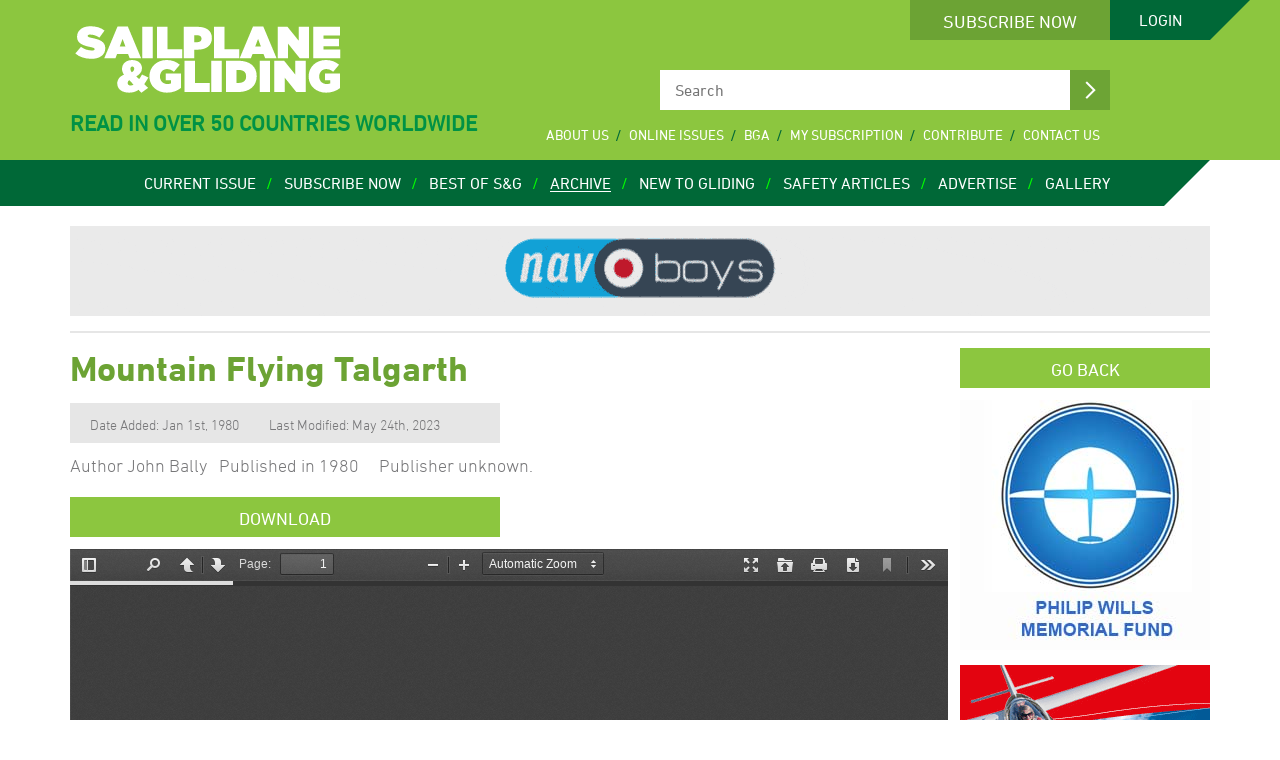

--- FILE ---
content_type: text/html; charset=UTF-8
request_url: https://www.sailplaneandgliding.co.uk/archive-item/mountain-flying-talgarth
body_size: 44450
content:
<!DOCTYPE html>
<!--[if lt IE 7]>      <html class="no-js lt-ie9 lt-ie8 lt-ie7 lt-ie10"> <![endif]-->
<!--[if IE 7]>         <html class="no-js lt-ie9 lt-ie8 lt-ie10"> <![endif]-->
<!--[if IE 8]>         <html class="no-js lt-ie9 lt-ie10"> <![endif]-->
<!--[if IE 9]>         <html class="no-js lt-ie10"> <![endif]-->
<!--[if mt 9]>           <html class="no-js mt-ie9"> <![endif]-->
<!--[if gt IE 8]><!--> <html class="no-js"> <!--<![endif]-->
    <head>
        <meta charset="utf-8">
        <meta http-equiv="X-UA-Compatible" content="IE=edge,chrome=1">
        
				<script type="text/javascript" src="//fast.fonts.net/jsapi/90c8569e-4441-4b12-8a90-06d5fd37eb67.js"></script>

		        <meta name="viewport" content="width=device-width, initial-scale=1, maximum-scale=1, user-scalable=no">
        <!-- Start cookieyes banner --> 
        <script id="cookieyes" type="text/javascript" src="https://cdn-cookieyes.com/client_data/eba4b70613850d359f6e5c71/script.js"></script> 
        <!-- End cookieyes banner -->
		<meta name='robots' content='index, follow, max-image-preview:large, max-snippet:-1, max-video-preview:-1' />

	<!-- This site is optimized with the Yoast SEO plugin v16.9 - https://yoast.com/wordpress/plugins/seo/ -->
	<title>Mountain Flying Talgarth - Sailplane &amp; Gliding</title>
	<link rel="canonical" href="https://www.sailplaneandgliding.co.uk/archive-item/mountain-flying-talgarth" />
	<meta property="og:locale" content="en_GB" />
	<meta property="og:type" content="article" />
	<meta property="og:title" content="Mountain Flying Talgarth - Sailplane &amp; Gliding" />
	<meta property="og:description" content="Author John Bally   Published in 1980     Publisher unknown." />
	<meta property="og:url" content="https://www.sailplaneandgliding.co.uk/archive-item/mountain-flying-talgarth" />
	<meta property="og:site_name" content="Sailplane &amp; Gliding" />
	<meta property="article:modified_time" content="2023-05-24T09:23:48+00:00" />
	<meta name="twitter:card" content="summary_large_image" />
	<script type="application/ld+json" class="yoast-schema-graph">{"@context":"https://schema.org","@graph":[{"@type":"WebSite","@id":"https://www.sailplaneandgliding.co.uk/#website","url":"https://www.sailplaneandgliding.co.uk/","name":"Sailplane &amp; Gliding","description":"Read in over 50 countries worldwide","potentialAction":[{"@type":"SearchAction","target":{"@type":"EntryPoint","urlTemplate":"https://www.sailplaneandgliding.co.uk/?s={search_term_string}"},"query-input":"required name=search_term_string"}],"inLanguage":"en-GB"},{"@type":"WebPage","@id":"https://www.sailplaneandgliding.co.uk/archive-item/mountain-flying-talgarth#webpage","url":"https://www.sailplaneandgliding.co.uk/archive-item/mountain-flying-talgarth","name":"Mountain Flying Talgarth - Sailplane &amp; Gliding","isPartOf":{"@id":"https://www.sailplaneandgliding.co.uk/#website"},"datePublished":"1980-01-01T11:39:11+00:00","dateModified":"2023-05-24T09:23:48+00:00","breadcrumb":{"@id":"https://www.sailplaneandgliding.co.uk/archive-item/mountain-flying-talgarth#breadcrumb"},"inLanguage":"en-GB","potentialAction":[{"@type":"ReadAction","target":["https://www.sailplaneandgliding.co.uk/archive-item/mountain-flying-talgarth"]}]},{"@type":"BreadcrumbList","@id":"https://www.sailplaneandgliding.co.uk/archive-item/mountain-flying-talgarth#breadcrumb","itemListElement":[{"@type":"ListItem","position":1,"name":"Home","item":"https://www.sailplaneandgliding.co.uk/"},{"@type":"ListItem","position":2,"name":"Archive Items","item":"https://www.sailplaneandgliding.co.uk/archive-item"},{"@type":"ListItem","position":3,"name":"Mountain Flying Talgarth"}]}]}</script>
	<!-- / Yoast SEO plugin. -->


<link rel='dns-prefetch' href='//s.w.org' />
		<!-- This site uses the Google Analytics by MonsterInsights plugin v7.18.0 - Using Analytics tracking - https://www.monsterinsights.com/ -->
							<script src="//www.googletagmanager.com/gtag/js?id=UA-26040751-2"  type="text/javascript" data-cfasync="false" async></script>
			<script type="text/javascript" data-cfasync="false">
				var mi_version = '7.18.0';
				var mi_track_user = true;
				var mi_no_track_reason = '';
				
								var disableStr = 'ga-disable-UA-26040751-2';

				/* Function to detect opted out users */
				function __gtagTrackerIsOptedOut() {
					return document.cookie.indexOf( disableStr + '=true' ) > - 1;
				}

				/* Disable tracking if the opt-out cookie exists. */
				if ( __gtagTrackerIsOptedOut() ) {
					window[disableStr] = true;
				}

				/* Opt-out function */
				function __gtagTrackerOptout() {
					document.cookie = disableStr + '=true; expires=Thu, 31 Dec 2099 23:59:59 UTC; path=/';
					window[disableStr] = true;
				}

				if ( 'undefined' === typeof gaOptout ) {
					function gaOptout() {
						__gtagTrackerOptout();
					}
				}
								window.dataLayer = window.dataLayer || [];
				if ( mi_track_user ) {
					function __gtagTracker() {dataLayer.push( arguments );}
					__gtagTracker( 'js', new Date() );
					__gtagTracker( 'set', {
						'developer_id.dZGIzZG' : true,
						                    });
					__gtagTracker( 'config', 'UA-26040751-2', {
						forceSSL:true,					} );
										window.gtag = __gtagTracker;										(
						function () {
							/* https://developers.google.com/analytics/devguides/collection/analyticsjs/ */
							/* ga and __gaTracker compatibility shim. */
							var noopfn = function () {
								return null;
							};
							var newtracker = function () {
								return new Tracker();
							};
							var Tracker = function () {
								return null;
							};
							var p = Tracker.prototype;
							p.get = noopfn;
							p.set = noopfn;
							p.send = function (){
								var args = Array.prototype.slice.call(arguments);
								args.unshift( 'send' );
								__gaTracker.apply(null, args);
							};
							var __gaTracker = function () {
								var len = arguments.length;
								if ( len === 0 ) {
									return;
								}
								var f = arguments[len - 1];
								if ( typeof f !== 'object' || f === null || typeof f.hitCallback !== 'function' ) {
									if ( 'send' === arguments[0] ) {
										var hitConverted, hitObject = false, action;
										if ( 'event' === arguments[1] ) {
											if ( 'undefined' !== typeof arguments[3] ) {
												hitObject = {
													'eventAction': arguments[3],
													'eventCategory': arguments[2],
													'eventLabel': arguments[4],
													'value': arguments[5] ? arguments[5] : 1,
												}
											}
										}
										if ( 'pageview' === arguments[1] ) {
											if ( 'undefined' !== typeof arguments[2] ) {
												hitObject = {
													'eventAction': 'page_view',
													'page_path' : arguments[2],
												}
											}
										}
										if ( typeof arguments[2] === 'object' ) {
											hitObject = arguments[2];
										}
										if ( typeof arguments[5] === 'object' ) {
											Object.assign( hitObject, arguments[5] );
										}
										if ( 'undefined' !== typeof arguments[1].hitType ) {
											hitObject = arguments[1];
											if ( 'pageview' === hitObject.hitType ) {
												hitObject.eventAction = 'page_view';
											}
										}
										if ( hitObject ) {
											action = 'timing' === arguments[1].hitType ? 'timing_complete' : hitObject.eventAction;
											hitConverted = mapArgs( hitObject );
											__gtagTracker( 'event', action, hitConverted );
										}
									}
									return;
								}

								function mapArgs( args ) {
									var arg, hit = {};
									var gaMap = {
										'eventCategory': 'event_category',
										'eventAction': 'event_action',
										'eventLabel': 'event_label',
										'eventValue': 'event_value',
										'nonInteraction': 'non_interaction',
										'timingCategory': 'event_category',
										'timingVar': 'name',
										'timingValue': 'value',
										'timingLabel': 'event_label',
										'page' : 'page_path',
										'location' : 'page_location',
										'title' : 'page_title',
									};
									for ( arg in args ) {
										if ( args.hasOwnProperty(arg) && gaMap.hasOwnProperty(arg) ) {
											hit[gaMap[arg]] = args[arg];
										} else {
											hit[arg] = args[arg];
										}
									}
									return hit;
								}

								try {
									f.hitCallback();
								} catch ( ex ) {
								}
							};
							__gaTracker.create = newtracker;
							__gaTracker.getByName = newtracker;
							__gaTracker.getAll = function () {
								return [];
							};
							__gaTracker.remove = noopfn;
							__gaTracker.loaded = true;
							window['__gaTracker'] = __gaTracker;
						}
					)();
									} else {
										console.log( "" );
					( function () {
							function __gtagTracker() {
								return null;
							}
							window['__gtagTracker'] = __gtagTracker;
							window['gtag'] = __gtagTracker;
					} )();
									}
			</script>
				<!-- / Google Analytics by MonsterInsights -->
		<script type="text/javascript">
window._wpemojiSettings = {"baseUrl":"https:\/\/s.w.org\/images\/core\/emoji\/13.1.0\/72x72\/","ext":".png","svgUrl":"https:\/\/s.w.org\/images\/core\/emoji\/13.1.0\/svg\/","svgExt":".svg","source":{"concatemoji":"https:\/\/www.sailplaneandgliding.co.uk\/wp-includes\/js\/wp-emoji-release.min.js?ver=5.9"}};
/*! This file is auto-generated */
!function(e,a,t){var n,r,o,i=a.createElement("canvas"),p=i.getContext&&i.getContext("2d");function s(e,t){var a=String.fromCharCode;p.clearRect(0,0,i.width,i.height),p.fillText(a.apply(this,e),0,0);e=i.toDataURL();return p.clearRect(0,0,i.width,i.height),p.fillText(a.apply(this,t),0,0),e===i.toDataURL()}function c(e){var t=a.createElement("script");t.src=e,t.defer=t.type="text/javascript",a.getElementsByTagName("head")[0].appendChild(t)}for(o=Array("flag","emoji"),t.supports={everything:!0,everythingExceptFlag:!0},r=0;r<o.length;r++)t.supports[o[r]]=function(e){if(!p||!p.fillText)return!1;switch(p.textBaseline="top",p.font="600 32px Arial",e){case"flag":return s([127987,65039,8205,9895,65039],[127987,65039,8203,9895,65039])?!1:!s([55356,56826,55356,56819],[55356,56826,8203,55356,56819])&&!s([55356,57332,56128,56423,56128,56418,56128,56421,56128,56430,56128,56423,56128,56447],[55356,57332,8203,56128,56423,8203,56128,56418,8203,56128,56421,8203,56128,56430,8203,56128,56423,8203,56128,56447]);case"emoji":return!s([10084,65039,8205,55357,56613],[10084,65039,8203,55357,56613])}return!1}(o[r]),t.supports.everything=t.supports.everything&&t.supports[o[r]],"flag"!==o[r]&&(t.supports.everythingExceptFlag=t.supports.everythingExceptFlag&&t.supports[o[r]]);t.supports.everythingExceptFlag=t.supports.everythingExceptFlag&&!t.supports.flag,t.DOMReady=!1,t.readyCallback=function(){t.DOMReady=!0},t.supports.everything||(n=function(){t.readyCallback()},a.addEventListener?(a.addEventListener("DOMContentLoaded",n,!1),e.addEventListener("load",n,!1)):(e.attachEvent("onload",n),a.attachEvent("onreadystatechange",function(){"complete"===a.readyState&&t.readyCallback()})),(n=t.source||{}).concatemoji?c(n.concatemoji):n.wpemoji&&n.twemoji&&(c(n.twemoji),c(n.wpemoji)))}(window,document,window._wpemojiSettings);
</script>
<style type="text/css">
img.wp-smiley,
img.emoji {
	display: inline !important;
	border: none !important;
	box-shadow: none !important;
	height: 1em !important;
	width: 1em !important;
	margin: 0 0.07em !important;
	vertical-align: -0.1em !important;
	background: none !important;
	padding: 0 !important;
}
</style>
	<link rel='stylesheet' id='wp-block-library-css'  href='https://www.sailplaneandgliding.co.uk/wp-includes/css/dist/block-library/style.min.css?ver=5.9' type='text/css' media='all' />
<style id='global-styles-inline-css' type='text/css'>
body{--wp--preset--color--black: #000000;--wp--preset--color--cyan-bluish-gray: #abb8c3;--wp--preset--color--white: #ffffff;--wp--preset--color--pale-pink: #f78da7;--wp--preset--color--vivid-red: #cf2e2e;--wp--preset--color--luminous-vivid-orange: #ff6900;--wp--preset--color--luminous-vivid-amber: #fcb900;--wp--preset--color--light-green-cyan: #7bdcb5;--wp--preset--color--vivid-green-cyan: #00d084;--wp--preset--color--pale-cyan-blue: #8ed1fc;--wp--preset--color--vivid-cyan-blue: #0693e3;--wp--preset--color--vivid-purple: #9b51e0;--wp--preset--gradient--vivid-cyan-blue-to-vivid-purple: linear-gradient(135deg,rgba(6,147,227,1) 0%,rgb(155,81,224) 100%);--wp--preset--gradient--light-green-cyan-to-vivid-green-cyan: linear-gradient(135deg,rgb(122,220,180) 0%,rgb(0,208,130) 100%);--wp--preset--gradient--luminous-vivid-amber-to-luminous-vivid-orange: linear-gradient(135deg,rgba(252,185,0,1) 0%,rgba(255,105,0,1) 100%);--wp--preset--gradient--luminous-vivid-orange-to-vivid-red: linear-gradient(135deg,rgba(255,105,0,1) 0%,rgb(207,46,46) 100%);--wp--preset--gradient--very-light-gray-to-cyan-bluish-gray: linear-gradient(135deg,rgb(238,238,238) 0%,rgb(169,184,195) 100%);--wp--preset--gradient--cool-to-warm-spectrum: linear-gradient(135deg,rgb(74,234,220) 0%,rgb(151,120,209) 20%,rgb(207,42,186) 40%,rgb(238,44,130) 60%,rgb(251,105,98) 80%,rgb(254,248,76) 100%);--wp--preset--gradient--blush-light-purple: linear-gradient(135deg,rgb(255,206,236) 0%,rgb(152,150,240) 100%);--wp--preset--gradient--blush-bordeaux: linear-gradient(135deg,rgb(254,205,165) 0%,rgb(254,45,45) 50%,rgb(107,0,62) 100%);--wp--preset--gradient--luminous-dusk: linear-gradient(135deg,rgb(255,203,112) 0%,rgb(199,81,192) 50%,rgb(65,88,208) 100%);--wp--preset--gradient--pale-ocean: linear-gradient(135deg,rgb(255,245,203) 0%,rgb(182,227,212) 50%,rgb(51,167,181) 100%);--wp--preset--gradient--electric-grass: linear-gradient(135deg,rgb(202,248,128) 0%,rgb(113,206,126) 100%);--wp--preset--gradient--midnight: linear-gradient(135deg,rgb(2,3,129) 0%,rgb(40,116,252) 100%);--wp--preset--duotone--dark-grayscale: url('#wp-duotone-dark-grayscale');--wp--preset--duotone--grayscale: url('#wp-duotone-grayscale');--wp--preset--duotone--purple-yellow: url('#wp-duotone-purple-yellow');--wp--preset--duotone--blue-red: url('#wp-duotone-blue-red');--wp--preset--duotone--midnight: url('#wp-duotone-midnight');--wp--preset--duotone--magenta-yellow: url('#wp-duotone-magenta-yellow');--wp--preset--duotone--purple-green: url('#wp-duotone-purple-green');--wp--preset--duotone--blue-orange: url('#wp-duotone-blue-orange');--wp--preset--font-size--small: 13px;--wp--preset--font-size--medium: 20px;--wp--preset--font-size--large: 36px;--wp--preset--font-size--x-large: 42px;}.has-black-color{color: var(--wp--preset--color--black) !important;}.has-cyan-bluish-gray-color{color: var(--wp--preset--color--cyan-bluish-gray) !important;}.has-white-color{color: var(--wp--preset--color--white) !important;}.has-pale-pink-color{color: var(--wp--preset--color--pale-pink) !important;}.has-vivid-red-color{color: var(--wp--preset--color--vivid-red) !important;}.has-luminous-vivid-orange-color{color: var(--wp--preset--color--luminous-vivid-orange) !important;}.has-luminous-vivid-amber-color{color: var(--wp--preset--color--luminous-vivid-amber) !important;}.has-light-green-cyan-color{color: var(--wp--preset--color--light-green-cyan) !important;}.has-vivid-green-cyan-color{color: var(--wp--preset--color--vivid-green-cyan) !important;}.has-pale-cyan-blue-color{color: var(--wp--preset--color--pale-cyan-blue) !important;}.has-vivid-cyan-blue-color{color: var(--wp--preset--color--vivid-cyan-blue) !important;}.has-vivid-purple-color{color: var(--wp--preset--color--vivid-purple) !important;}.has-black-background-color{background-color: var(--wp--preset--color--black) !important;}.has-cyan-bluish-gray-background-color{background-color: var(--wp--preset--color--cyan-bluish-gray) !important;}.has-white-background-color{background-color: var(--wp--preset--color--white) !important;}.has-pale-pink-background-color{background-color: var(--wp--preset--color--pale-pink) !important;}.has-vivid-red-background-color{background-color: var(--wp--preset--color--vivid-red) !important;}.has-luminous-vivid-orange-background-color{background-color: var(--wp--preset--color--luminous-vivid-orange) !important;}.has-luminous-vivid-amber-background-color{background-color: var(--wp--preset--color--luminous-vivid-amber) !important;}.has-light-green-cyan-background-color{background-color: var(--wp--preset--color--light-green-cyan) !important;}.has-vivid-green-cyan-background-color{background-color: var(--wp--preset--color--vivid-green-cyan) !important;}.has-pale-cyan-blue-background-color{background-color: var(--wp--preset--color--pale-cyan-blue) !important;}.has-vivid-cyan-blue-background-color{background-color: var(--wp--preset--color--vivid-cyan-blue) !important;}.has-vivid-purple-background-color{background-color: var(--wp--preset--color--vivid-purple) !important;}.has-black-border-color{border-color: var(--wp--preset--color--black) !important;}.has-cyan-bluish-gray-border-color{border-color: var(--wp--preset--color--cyan-bluish-gray) !important;}.has-white-border-color{border-color: var(--wp--preset--color--white) !important;}.has-pale-pink-border-color{border-color: var(--wp--preset--color--pale-pink) !important;}.has-vivid-red-border-color{border-color: var(--wp--preset--color--vivid-red) !important;}.has-luminous-vivid-orange-border-color{border-color: var(--wp--preset--color--luminous-vivid-orange) !important;}.has-luminous-vivid-amber-border-color{border-color: var(--wp--preset--color--luminous-vivid-amber) !important;}.has-light-green-cyan-border-color{border-color: var(--wp--preset--color--light-green-cyan) !important;}.has-vivid-green-cyan-border-color{border-color: var(--wp--preset--color--vivid-green-cyan) !important;}.has-pale-cyan-blue-border-color{border-color: var(--wp--preset--color--pale-cyan-blue) !important;}.has-vivid-cyan-blue-border-color{border-color: var(--wp--preset--color--vivid-cyan-blue) !important;}.has-vivid-purple-border-color{border-color: var(--wp--preset--color--vivid-purple) !important;}.has-vivid-cyan-blue-to-vivid-purple-gradient-background{background: var(--wp--preset--gradient--vivid-cyan-blue-to-vivid-purple) !important;}.has-light-green-cyan-to-vivid-green-cyan-gradient-background{background: var(--wp--preset--gradient--light-green-cyan-to-vivid-green-cyan) !important;}.has-luminous-vivid-amber-to-luminous-vivid-orange-gradient-background{background: var(--wp--preset--gradient--luminous-vivid-amber-to-luminous-vivid-orange) !important;}.has-luminous-vivid-orange-to-vivid-red-gradient-background{background: var(--wp--preset--gradient--luminous-vivid-orange-to-vivid-red) !important;}.has-very-light-gray-to-cyan-bluish-gray-gradient-background{background: var(--wp--preset--gradient--very-light-gray-to-cyan-bluish-gray) !important;}.has-cool-to-warm-spectrum-gradient-background{background: var(--wp--preset--gradient--cool-to-warm-spectrum) !important;}.has-blush-light-purple-gradient-background{background: var(--wp--preset--gradient--blush-light-purple) !important;}.has-blush-bordeaux-gradient-background{background: var(--wp--preset--gradient--blush-bordeaux) !important;}.has-luminous-dusk-gradient-background{background: var(--wp--preset--gradient--luminous-dusk) !important;}.has-pale-ocean-gradient-background{background: var(--wp--preset--gradient--pale-ocean) !important;}.has-electric-grass-gradient-background{background: var(--wp--preset--gradient--electric-grass) !important;}.has-midnight-gradient-background{background: var(--wp--preset--gradient--midnight) !important;}.has-small-font-size{font-size: var(--wp--preset--font-size--small) !important;}.has-medium-font-size{font-size: var(--wp--preset--font-size--medium) !important;}.has-large-font-size{font-size: var(--wp--preset--font-size--large) !important;}.has-x-large-font-size{font-size: var(--wp--preset--font-size--x-large) !important;}
</style>
<link rel='stylesheet' id='normalize-css'  href='https://www.sailplaneandgliding.co.uk/wp-content/themes/effectbase/assets/css/normalize.min.css?ver=5.9' type='text/css' media='all' />
<link rel='stylesheet' id='effecthelpers-css'  href='https://www.sailplaneandgliding.co.uk/wp-content/themes/effectbase/assets/css/helpers.css?ver=1.0.0' type='text/css' media='all' />
<link rel='stylesheet' id='tablepress-default-css'  href='https://www.sailplaneandgliding.co.uk/wp-content/plugins/tablepress/css/default.min.css?ver=1.14' type='text/css' media='all' />
<link rel='stylesheet' id='lightgallerycss-css'  href='https://www.sailplaneandgliding.co.uk/wp-content/themes/sailplane_gliding/assets/app/sass/lightgallery.min.css?ver=1.0.0' type='text/css' media='all' />
<link rel='stylesheet' id='slickcss-css'  href='https://www.sailplaneandgliding.co.uk/wp-content/themes/sailplane_gliding/assets/app/sass/slick.css?ver=1.0.0' type='text/css' media='all' />
<link rel='stylesheet' id='maincss-css'  href='https://www.sailplaneandgliding.co.uk/wp-content/themes/sailplane_gliding/assets/css/main_1.css?ver=1.0.0' type='text/css' media='all' />
<script>var jquery_placeholder_url = 'https://www.sailplaneandgliding.co.uk/wp-content/plugins/gravity-forms-placeholders/jquery.placeholder-1.0.1.js';</script><script type='text/javascript' id='monsterinsights-frontend-script-js-extra'>
/* <![CDATA[ */
var monsterinsights_frontend = {"js_events_tracking":"true","download_extensions":"doc,pdf,ppt,zip,xls,docx,pptx,xlsx","inbound_paths":"[]","home_url":"https:\/\/www.sailplaneandgliding.co.uk","hash_tracking":"false","ua":"UA-26040751-2"};
/* ]]> */
</script>
<script type='text/javascript' src='https://www.sailplaneandgliding.co.uk/wp-content/plugins/google-analytics-for-wordpress/assets/js/frontend-gtag.min.js?ver=7.18.0' id='monsterinsights-frontend-script-js'></script>
<script type='text/javascript' src='https://www.sailplaneandgliding.co.uk/wp-includes/js/jquery/jquery.min.js?ver=3.6.0' id='jquery-core-js'></script>
<script type='text/javascript' src='https://www.sailplaneandgliding.co.uk/wp-includes/js/jquery/jquery-migrate.min.js?ver=3.3.2' id='jquery-migrate-js'></script>
<script type='text/javascript' src='https://www.sailplaneandgliding.co.uk/wp-content/plugins/gravity-forms-placeholders/gf.placeholders.js?ver=1.0' id='_gf_placeholders-js'></script>
<link rel="https://api.w.org/" href="https://www.sailplaneandgliding.co.uk/wp-json/" /><link rel="EditURI" type="application/rsd+xml" title="RSD" href="https://www.sailplaneandgliding.co.uk/xmlrpc.php?rsd" />
<link rel="wlwmanifest" type="application/wlwmanifest+xml" href="https://www.sailplaneandgliding.co.uk/wp-includes/wlwmanifest.xml" /> 
<meta name="generator" content="WordPress 5.9" />
<link rel='shortlink' href='https://www.sailplaneandgliding.co.uk/?p=3130' />
<link rel="alternate" type="application/json+oembed" href="https://www.sailplaneandgliding.co.uk/wp-json/oembed/1.0/embed?url=https%3A%2F%2Fwww.sailplaneandgliding.co.uk%2Farchive-item%2Fmountain-flying-talgarth" />
<link rel="alternate" type="text/xml+oembed" href="https://www.sailplaneandgliding.co.uk/wp-json/oembed/1.0/embed?url=https%3A%2F%2Fwww.sailplaneandgliding.co.uk%2Farchive-item%2Fmountain-flying-talgarth&#038;format=xml" />

		<script>
		window.dataLayer = window.dataLayer || [];
		function gtag(){dataLayer.push(arguments);}

		// Initialize GTAG
		gtag('js', new Date());

		// Example consent configuration for CookieYes
		gtag('consent', 'default', {
			'ad_storage': 'denied',
			'analytics_storage': 'denied',
			'functionality_storage': 'granted',
			'personalization_storage': 'denied',
			'security_storage': 'granted'
		});

		// Event listener to handle CMP consent updates
		window.addEventListener('cky-consent-changed', function() {
			var consentStatus = getCookieYesConsent();

			gtag('consent', 'update', {
				'ad_storage': consentStatus.ad_storage,
				'analytics_storage': consentStatus.analytics_storage,
				'functionality_storage': consentStatus.functionality_storage,
				'personalization_storage': consentStatus.personalization_storage,
				'security_storage': consentStatus.security_storage
			});
		});

        // Helper to convert the consent.
		const getCookieYesConsent = () => {
			const ckyConsent = getCkyConsent()
			return {
		        'ad_storage': ckyConsent.categories.advertisement ? 'granted' : 'denied',
		        'analytics_storage': ckyConsent.categories.analytics ? 'granted' : 'denied',
		        'functionality_storage': ckyConsent.categories.functional ? 'granted' : 'denied',
		        'personalization_storage': ckyConsent.categories.performance ? 'granted' : 'denied',
		        'security_storage': ckyConsent.categories.necessary ? 'granted' : 'denied'
		    };
		};
		

		// Configure Analytics
		gtag('config', 'G-VHJG3YVBD7');
	</script>


    </head>
    <body class="archive-item-template-default single single-archive-item postid-3130" data-siteurl="https://www.sailplaneandgliding.co.uk">
        <!--[if lt IE 8]>
            <div class="oldbrowserwarning"><p>You are using an <strong>outdated</strong> browser. Please <a href="http://browsehappy.com/">upgrade your browser</a> to improve your experience.</p></div>
        <![endif]-->
		<div id="fullscreen-loader">
    <div class="loader-spinner" style='transform:scale(0.6);'><div style='top:80px;left:93px;width:14px;height:40px;background:#8cc63f;-webkit-transform:rotate(0deg) translate(0,-60px);transform:rotate(0deg) translate(0,-60px);border-radius:10px;position:absolute;'></div><div style='top:80px;left:93px;width:14px;height:40px;background:#8cc63f;-webkit-transform:rotate(30deg) translate(0,-60px);transform:rotate(30deg) translate(0,-60px);border-radius:10px;position:absolute;'></div><div style='top:80px;left:93px;width:14px;height:40px;background:#8cc63f;-webkit-transform:rotate(60deg) translate(0,-60px);transform:rotate(60deg) translate(0,-60px);border-radius:10px;position:absolute;'></div><div style='top:80px;left:93px;width:14px;height:40px;background:#8cc63f;-webkit-transform:rotate(90deg) translate(0,-60px);transform:rotate(90deg) translate(0,-60px);border-radius:10px;position:absolute;'></div><div style='top:80px;left:93px;width:14px;height:40px;background:#8cc63f;-webkit-transform:rotate(120deg) translate(0,-60px);transform:rotate(120deg) translate(0,-60px);border-radius:10px;position:absolute;'></div><div style='top:80px;left:93px;width:14px;height:40px;background:#8cc63f;-webkit-transform:rotate(150deg) translate(0,-60px);transform:rotate(150deg) translate(0,-60px);border-radius:10px;position:absolute;'></div><div style='top:80px;left:93px;width:14px;height:40px;background:#8cc63f;-webkit-transform:rotate(180deg) translate(0,-60px);transform:rotate(180deg) translate(0,-60px);border-radius:10px;position:absolute;'></div><div style='top:80px;left:93px;width:14px;height:40px;background:#8cc63f;-webkit-transform:rotate(210deg) translate(0,-60px);transform:rotate(210deg) translate(0,-60px);border-radius:10px;position:absolute;'></div><div style='top:80px;left:93px;width:14px;height:40px;background:#8cc63f;-webkit-transform:rotate(240deg) translate(0,-60px);transform:rotate(240deg) translate(0,-60px);border-radius:10px;position:absolute;'></div><div style='top:80px;left:93px;width:14px;height:40px;background:#8cc63f;-webkit-transform:rotate(270deg) translate(0,-60px);transform:rotate(270deg) translate(0,-60px);border-radius:10px;position:absolute;'></div><div style='top:80px;left:93px;width:14px;height:40px;background:#8cc63f;-webkit-transform:rotate(300deg) translate(0,-60px);transform:rotate(300deg) translate(0,-60px);border-radius:10px;position:absolute;'></div><div style='top:80px;left:93px;width:14px;height:40px;background:#8cc63f;-webkit-transform:rotate(330deg) translate(0,-60px);transform:rotate(330deg) translate(0,-60px);border-radius:10px;position:absolute;'></div></div>
    <div class="loader-message">Please wait...</div>
</div>
<div class="header-wrap">
    <div class="header-top">
        <div class="wrapper">
            <div class="login-con">
    <div class="subscribe-btn">
        <a class="btn green-hover" href="/subscribe-now">Subscribe Now</a>
    </div>
    <div class="navb-con"><span class="nav-lines"></span></div>
    
        <a class="log-in" href="#"><span>Subscriber</span> Login</a>

        <div class="pop-up-bg">
            <div class="pop-up log-in-form form-container">

                                    <form action="https://www.sailplaneandgliding.co.uk/?login" method="post">
                        <ul>
                            <li>
                                <label>Username</label>
                                <div class="tooltip">i
                                    <div class="tooltip__text">Your user name is your registered email address</div>
                                </div>

                                <input type="text" name="username" required>
                            </li>
                            <li>
                                <label>Password</label>
                                <input type="password" name="password" required>
                            </li>
                            <li class="submit">
                                <input type="hidden" name="security" value="b2147b16a6">
                                <input type="submit" value="Login">
                            </li>
                            <li class="forgot-password">
                                Forgotten your <a href="mailto:office@gliding.co.uk" target="_blank">username</a> or <a href="https://www.sailplaneandgliding.co.uk/forgot-password" target="_blank">password</a>?
                            </li>
                        </ul>
                    </form>
                            </div>
        </div>
        </div>
            <div class="header-left">
                <a href="/">
                    <svg class="logo" xmlns="http://www.w3.org/2000/svg" version="1.1" viewBox="0 0 275 69">
                        <image xlink:href="https://www.sailplaneandgliding.co.uk/wp-content/themes/sailplane_gliding/assets/img/logo.svg" src="https://www.sailplaneandgliding.co.uk/wp-content/themes/sailplane_gliding/assets/img/logo.png" alt="Sailplane & Gliding" width="275" height="69"></image>
                    </svg>
                </a>
                <h2>Read in over 50 countries worldwide</h2>
            </div>
            <div class="header-right">
                <form class="search-con" action="https://www.sailplaneandgliding.co.uk" method="get">
                    <input class="search" type="search" placeholder="Search" name="s" />
                    <input class="submit" type="submit" value=" "/>
                </form>
                <nav class="top-nav">
                    <ul>
                        <nav class="menu-top-menu-container"><ul id="menu-top-menu" class="menu"><li id="menu-item-83" class="menu-item menu-item-type-post_type menu-item-object-page menu-item-83"><a href="https://www.sailplaneandgliding.co.uk/about-us">About Us</a></li>
<li id="menu-item-4218" class="menu-item menu-item-type-post_type menu-item-object-page menu-item-4218"><a href="https://www.sailplaneandgliding.co.uk/online-issues">Online Issues</a></li>
<li id="menu-item-345" class="menu-item menu-item-type-custom menu-item-object-custom menu-item-345"><a target="_blank" rel="noopener" href="https://www.gliding.co.uk/">BGA</a></li>
<li id="menu-item-81" class="menu-item menu-item-type-post_type menu-item-object-page menu-item-81"><a href="https://www.sailplaneandgliding.co.uk/account">My Subscription</a></li>
<li id="menu-item-3221" class="menu-item menu-item-type-post_type menu-item-object-page menu-item-has-children menu-item-3221"><a href="https://www.sailplaneandgliding.co.uk/submit-content">Contribute</a>
<ul class="sub-menu">
	<li id="menu-item-3271" class="menu-item menu-item-type-post_type menu-item-object-page menu-item-3271"><a href="https://www.sailplaneandgliding.co.uk/submit-content">Submit Content</a></li>
	<li id="menu-item-3240" class="menu-item menu-item-type-post_type menu-item-object-page menu-item-3240"><a href="https://www.sailplaneandgliding.co.uk/contributing">Notes for Contributors</a></li>
</ul>
</li>
<li id="menu-item-84" class="menu-item menu-item-type-post_type menu-item-object-page menu-item-84"><a href="https://www.sailplaneandgliding.co.uk/contact">Contact Us</a></li>
</ul></nav>                    </ul>
                </nav>
            </div>
            <div class="clearfix"></div>
        </div>
    </div>
    <div class="wrapper">
        <div class="header-bot">
            <nav class="bot-nav">
                <ul>
                    <nav class="menu-second-menu-container"><ul id="menu-second-menu" class="menu"><li id="menu-item-85" class="menu-item menu-item-type-post_type menu-item-object-page menu-item-85"><a href="https://www.sailplaneandgliding.co.uk/current-issue">Current Issue</a></li>
<li id="menu-item-339" class="menu-item menu-item-type-post_type menu-item-object-page menu-item-339"><a href="https://www.sailplaneandgliding.co.uk/subscribe-now">Subscribe Now</a></li>
<li id="menu-item-88" class="menu-item menu-item-type-post_type menu-item-object-page menu-item-has-children menu-item-88"><a href="https://www.sailplaneandgliding.co.uk/best-of-sg">Best of S&#038;G</a>
<ul class="sub-menu">
	<li id="menu-item-89" class="menu-item menu-item-type-post_type menu-item-object-page menu-item-89"><a href="https://www.sailplaneandgliding.co.uk/classic-articles">Classic Articles</a></li>
	<li id="menu-item-90" class="menu-item menu-item-type-post_type menu-item-object-page menu-item-90"><a href="https://www.sailplaneandgliding.co.uk/past-issues">Past Issues</a></li>
</ul>
</li>
<li id="menu-item-340" class="menu-item menu-item-type-post_type menu-item-object-page menu-item-has-children menu-item-340"><a href="https://www.sailplaneandgliding.co.uk/archive">Archive</a>
<ul class="sub-menu">
	<li id="menu-item-454" class="menu-item menu-item-type-taxonomy menu-item-object-archive-category menu-item-454"><a href="https://www.sailplaneandgliding.co.uk/archive/gliding-magazines">Gliding Magazines</a></li>
	<li id="menu-item-3247" class="menu-item menu-item-type-taxonomy menu-item-object-archive-category current-archive-item-ancestor current-menu-parent current-archive-item-parent menu-item-3247"><a href="https://www.sailplaneandgliding.co.uk/archive/books">Gliding Books</a></li>
	<li id="menu-item-3248" class="menu-item menu-item-type-taxonomy menu-item-object-archive-category menu-item-3248"><a href="https://www.sailplaneandgliding.co.uk/archive/additional-materials">Additional Materials</a></li>
</ul>
</li>
<li id="menu-item-344" class="menu-item menu-item-type-post_type menu-item-object-page menu-item-344"><a href="https://www.sailplaneandgliding.co.uk/new-to-gliding">New to Gliding</a></li>
<li id="menu-item-4840" class="menu-item menu-item-type-post_type menu-item-object-page menu-item-4840"><a href="https://www.sailplaneandgliding.co.uk/safety-articles">Safety Articles</a></li>
<li id="menu-item-92" class="menu-item menu-item-type-post_type menu-item-object-page menu-item-92"><a href="https://www.sailplaneandgliding.co.uk/advertisers">Advertise</a></li>
<li id="menu-item-96" class="menu-item menu-item-type-post_type menu-item-object-page menu-item-96"><a href="https://www.sailplaneandgliding.co.uk/readers-photos">Gallery</a></li>
</ul></nav>                </ul>
            </nav>
        </div>
    </div>
    <div class="mob-nav">
        <nav class="top-nav">
            <ul>
                <nav class="menu-top-menu-container"><ul id="menu-top-menu-1" class="menu"><li class="menu-item menu-item-type-post_type menu-item-object-page menu-item-83"><a href="https://www.sailplaneandgliding.co.uk/about-us">About Us</a></li>
<li class="menu-item menu-item-type-post_type menu-item-object-page menu-item-4218"><a href="https://www.sailplaneandgliding.co.uk/online-issues">Online Issues</a></li>
<li class="menu-item menu-item-type-custom menu-item-object-custom menu-item-345"><a target="_blank" rel="noopener" href="https://www.gliding.co.uk/">BGA</a></li>
<li class="menu-item menu-item-type-post_type menu-item-object-page menu-item-81"><a href="https://www.sailplaneandgliding.co.uk/account">My Subscription</a></li>
<li class="menu-item menu-item-type-post_type menu-item-object-page menu-item-has-children menu-item-3221"><a href="https://www.sailplaneandgliding.co.uk/submit-content">Contribute</a>
<ul class="sub-menu">
	<li class="menu-item menu-item-type-post_type menu-item-object-page menu-item-3271"><a href="https://www.sailplaneandgliding.co.uk/submit-content">Submit Content</a></li>
	<li class="menu-item menu-item-type-post_type menu-item-object-page menu-item-3240"><a href="https://www.sailplaneandgliding.co.uk/contributing">Notes for Contributors</a></li>
</ul>
</li>
<li class="menu-item menu-item-type-post_type menu-item-object-page menu-item-84"><a href="https://www.sailplaneandgliding.co.uk/contact">Contact Us</a></li>
</ul></nav>            </ul>
        </nav>
        <nav class="bot-nav">
            <ul>
                <nav class="menu-second-menu-container"><ul id="menu-second-menu-1" class="menu"><li class="menu-item menu-item-type-post_type menu-item-object-page menu-item-85"><a href="https://www.sailplaneandgliding.co.uk/current-issue">Current Issue</a></li>
<li class="menu-item menu-item-type-post_type menu-item-object-page menu-item-339"><a href="https://www.sailplaneandgliding.co.uk/subscribe-now">Subscribe Now</a></li>
<li class="menu-item menu-item-type-post_type menu-item-object-page menu-item-has-children menu-item-88"><a href="https://www.sailplaneandgliding.co.uk/best-of-sg">Best of S&#038;G</a>
<ul class="sub-menu">
	<li class="menu-item menu-item-type-post_type menu-item-object-page menu-item-89"><a href="https://www.sailplaneandgliding.co.uk/classic-articles">Classic Articles</a></li>
	<li class="menu-item menu-item-type-post_type menu-item-object-page menu-item-90"><a href="https://www.sailplaneandgliding.co.uk/past-issues">Past Issues</a></li>
</ul>
</li>
<li class="menu-item menu-item-type-post_type menu-item-object-page menu-item-has-children menu-item-340"><a href="https://www.sailplaneandgliding.co.uk/archive">Archive</a>
<ul class="sub-menu">
	<li class="menu-item menu-item-type-taxonomy menu-item-object-archive-category menu-item-454"><a href="https://www.sailplaneandgliding.co.uk/archive/gliding-magazines">Gliding Magazines</a></li>
	<li class="menu-item menu-item-type-taxonomy menu-item-object-archive-category current-archive-item-ancestor current-menu-parent current-archive-item-parent menu-item-3247"><a href="https://www.sailplaneandgliding.co.uk/archive/books">Gliding Books</a></li>
	<li class="menu-item menu-item-type-taxonomy menu-item-object-archive-category menu-item-3248"><a href="https://www.sailplaneandgliding.co.uk/archive/additional-materials">Additional Materials</a></li>
</ul>
</li>
<li class="menu-item menu-item-type-post_type menu-item-object-page menu-item-344"><a href="https://www.sailplaneandgliding.co.uk/new-to-gliding">New to Gliding</a></li>
<li class="menu-item menu-item-type-post_type menu-item-object-page menu-item-4840"><a href="https://www.sailplaneandgliding.co.uk/safety-articles">Safety Articles</a></li>
<li class="menu-item menu-item-type-post_type menu-item-object-page menu-item-92"><a href="https://www.sailplaneandgliding.co.uk/advertisers">Advertise</a></li>
<li class="menu-item menu-item-type-post_type menu-item-object-page menu-item-96"><a href="https://www.sailplaneandgliding.co.uk/readers-photos">Gallery</a></li>
</ul></nav>            </ul>
        </nav>
    </div>
</div>    <div class="wrapper body-wrap">
        <section class="leaderboard-ad">
            <div id="advert-4758" class="eam-advert" data-advertid="4758">
            <a href=" http://navboys.com/?utm_source=sng&utm_medium=newsletter&utm_campaign=sng_banner" target="_blank">
                <img src="https://d4q3mclxn4qzu.cloudfront.net/uploads/2024/05/Navboys-Banner-32-colours-short.gif" alt=""/>
            </a>
        </div>
        </section>                <div class="left-con">
            <div class="text">
                <h1>Mountain Flying Talgarth</h1>
                <div class="dates-con">
                    <p class="date-a">Date Added: Jan 1st, 1980</p>
                    <p class="last-m">Last Modified:  May 24th, 2023</p>
                </div>
                <p>Author John Bally   Published in 1980     Publisher unknown.</p>
            </div>
            <div class="buttons">
                <a class="green-hover btn half-btn" href="https://s3-eu-west-1.amazonaws.com/bga-sg-archive/Books/Mountain Flying Talgarth.pdf" target="_blank">Download</a>
            </div>
            <div class="clearfix"></div>
            <div class="reader">
                                    <iframe id="pdfviewer" src="https://www.sailplaneandgliding.co.uk/pdf-viewer?file=https%3A%2F%2Fs3-eu-west-1.amazonaws.com%2Fbga-sg-archive%2FBooks%2FMountain+Flying+Talgarth.pdf&amp;security=b9f379d040" frameborder="0" border="0" width="100%" height="800px"></iframe>
                
            </div>
        </div>
        <section class="sidebar">
            <div class="latest-buttons">
                <a href="javascript:history.back()" class="btn hover-green">Go Back</a>
            </div>
                        <div class="three-sqr-ad">
    <div class="sqr-side-ad">
                <div id="advert-3245" class="eam-advert" data-advertid="3245">
            <a href="https://members.gliding.co.uk/pwmf/" target="_blank">
                <img src="https://d4q3mclxn4qzu.cloudfront.net/uploads/2016/03/PWMF-Advert.jpg" alt=""/>
            </a>
        </div>
            </div>
    <div class="sqr-side-ad">
                <div id="advert-3441" class="eam-advert" data-advertid="3441">
            <a href="http://www.sydneycharles.co.uk/" target="_blank">
                <img src="https://d4q3mclxn4qzu.cloudfront.net/uploads/2016/11/Sail.GliderAnimated.gif" alt=""/>
            </a>
        </div>
            </div>
    <div class="sqr-side-ad">
                <div id="advert-4498" class="eam-advert" data-advertid="4498">
            <a href="https://sports-fs.co.uk" target="_blank">
                <img src="https://d4q3mclxn4qzu.cloudfront.net/uploads/2022/09/SFS-Pilots-250px.jpg" alt=""/>
            </a>
        </div>
            </div>
    <div class="clearfix"></div>
</div>        </section>
        <div class="clearfix"></div>
        <div class="clearfix"></div>
<div class="cta">
    <div class="text">
        <p>Subscribe by direct debit now to save 50% on your subscription</p>
        <a href="/subscribe-now" class="btn green-hover">Subscribe Now</a>
    </div>
</div>    </div>
		<footer>
    <div class="wrapper">
        <p>British Gliding Association Limited, 8 Merus Court, Meridian Business Park, Leicester, LE19 1RJ</p>
        <p>Registered No 422605 England<span class="seperator">|</span>VAT Reg No 238 5224 62</p>
        <p class="right">Telephone: <a href="tel:+44 116 289 2956">+44 (0) 116 289 2956</a><span class="seperator">|</span>Fax: +44 (0) 116 289 5025<span class="seperator">|</span>Email: <a href="mailto:office@gliding.co.uk">office@gliding.co.uk</a></p>

        <ul class="footer-nav">
            <li><a href="/sitemap">Site Map</a></li><span class="seperator">|</span><li><a href="/terms-conditions">Terms &amp; Conditions</a></li><span class="seperator">|</span><li><a href="/privacy-policy">Privacy Policy</a></li><span class="seperator">|</span><li><a href="/contributing">Contributing</a></li>
        </ul>

            </div>
</footer>

		<script type='text/javascript' src='https://www.sailplaneandgliding.co.uk/wp-content/plugins/effect-admanager/js/effect-admanager.js?ver=1.0.0' id='effect-admanager-js'></script>
<script type='text/javascript' src='https://www.sailplaneandgliding.co.uk/wp-content/themes/effectbase/assets/js/vendor.min.js?ver=1.0.0' id='effectvendor-js'></script>
<script type='text/javascript' src='https://www.sailplaneandgliding.co.uk/wp-content/themes/sailplane_gliding/assets/js/vendor.js?ver=1.0.0' id='vendorjs-js'></script>
<script type='text/javascript' src='https://www.sailplaneandgliding.co.uk/wp-content/themes/sailplane_gliding/assets/js/main.js?ver=1.0.0' id='mainjs-js'></script>
    </body>
</html>

--- FILE ---
content_type: text/html; charset=UTF-8
request_url: https://www.sailplaneandgliding.co.uk/pdf-viewer?file=https%3A%2F%2Fs3-eu-west-1.amazonaws.com%2Fbga-sg-archive%2FBooks%2FMountain+Flying+Talgarth.pdf&security=b9f379d040
body_size: 19644
content:
<!DOCTYPE html>
<!--
Copyright 2012 Mozilla Foundation

Licensed under the Apache License, Version 2.0 (the "License");
you may not use this file except in compliance with the License.
You may obtain a copy of the License at

    http://www.apache.org/licenses/LICENSE-2.0

Unless required by applicable law or agreed to in writing, software
distributed under the License is distributed on an "AS IS" BASIS,
WITHOUT WARRANTIES OR CONDITIONS OF ANY KIND, either express or implied.
See the License for the specific language governing permissions and
limitations under the License.

Adobe CMap resources are covered by their own copyright but the same license:

    Copyright 1990-2015 Adobe Systems Incorporated.

See https://github.com/adobe-type-tools/cmap-resources
-->
<html dir="ltr" mozdisallowselectionprint moznomarginboxes>
<head>
  <meta charset="utf-8">
  <meta name="viewport" content="width=device-width, initial-scale=1, maximum-scale=1">
  <meta name="google" content="notranslate">
  <meta http-equiv="X-UA-Compatible" content="IE=edge">
  <title>PDF.js viewer</title>


  <link rel="stylesheet" href="https://www.sailplaneandgliding.co.uk/wp-content/themes/sailplane_gliding/assets/pdfjs/web/viewer.css"/>

  <script src="https://www.sailplaneandgliding.co.uk/wp-content/themes/sailplane_gliding/assets/pdfjs/web/compatibility.js"></script>



  <!-- This snippet is used in production (included from viewer.html) -->
  <link rel="resource" type="application/l10n" href="https://www.sailplaneandgliding.co.uk/wp-content/themes/sailplane_gliding/assets/pdfjs/web/locale/locale.properties"/>
  <script src="https://www.sailplaneandgliding.co.uk/wp-content/themes/sailplane_gliding/assets/pdfjs/web/l10n.js"></script>
  <script src="https://www.sailplaneandgliding.co.uk/wp-content/themes/sailplane_gliding/assets/pdfjs/build/pdf.js"></script>

  <script src="https://www.sailplaneandgliding.co.uk/wp-content/themes/sailplane_gliding/assets/pdfjs/web/debugger.js"></script>
  <script src="https://www.sailplaneandgliding.co.uk/wp-content/themes/sailplane_gliding/assets/pdfjs/web/viewer.js"></script>

</head>

<body tabindex="1" class="loadingInProgress">
<div id="outerContainer">

  <div id="sidebarContainer">
    <div id="toolbarSidebar">
      <div class="splitToolbarButton toggled">
        <button id="viewThumbnail" class="toolbarButton group toggled" title="Show Thumbnails" tabindex="2" data-l10n-id="thumbs">
          <span data-l10n-id="thumbs_label">Thumbnails</span>
        </button>
        <button id="viewOutline" class="toolbarButton group" title="Show Document Outline" tabindex="3" data-l10n-id="outline">
          <span data-l10n-id="outline_label">Document Outline</span>
        </button>
        <button id="viewAttachments" class="toolbarButton group" title="Show Attachments" tabindex="4" data-l10n-id="attachments">
          <span data-l10n-id="attachments_label">Attachments</span>
        </button>
      </div>
    </div>
    <div id="sidebarContent">
      <div id="thumbnailView">
      </div>
      <div id="outlineView" class="hidden">
      </div>
      <div id="attachmentsView" class="hidden">
      </div>
    </div>
  </div>  <!-- sidebarContainer -->

  <div id="mainContainer">
    <div class="findbar hidden doorHanger hiddenSmallView" id="findbar">
      <label for="findInput" class="toolbarLabel" data-l10n-id="find_label">Find:</label>
      <input id="findInput" class="toolbarField" tabindex="91">
      <div class="splitToolbarButton">
        <button class="toolbarButton findPrevious" title="" id="findPrevious" tabindex="92" data-l10n-id="find_previous">
          <span data-l10n-id="find_previous_label">Previous</span>
        </button>
        <div class="splitToolbarButtonSeparator"></div>
        <button class="toolbarButton findNext" title="" id="findNext" tabindex="93" data-l10n-id="find_next">
          <span data-l10n-id="find_next_label">Next</span>
        </button>
      </div>
      <input type="checkbox" id="findHighlightAll" class="toolbarField" tabindex="94">
      <label for="findHighlightAll" class="toolbarLabel" data-l10n-id="find_highlight">Highlight all</label>
      <input type="checkbox" id="findMatchCase" class="toolbarField" tabindex="95">
      <label for="findMatchCase" class="toolbarLabel" data-l10n-id="find_match_case_label">Match case</label>
      <span id="findResultsCount" class="toolbarLabel hidden"></span>
      <span id="findMsg" class="toolbarLabel"></span>
    </div>  <!-- findbar -->

    <div id="secondaryToolbar" class="secondaryToolbar hidden doorHangerRight">
      <div id="secondaryToolbarButtonContainer">
        <button id="secondaryPresentationMode" class="secondaryToolbarButton presentationMode visibleLargeView" title="Switch to Presentation Mode" tabindex="51" data-l10n-id="presentation_mode">
          <span data-l10n-id="presentation_mode_label">Presentation Mode</span>
        </button>

        <button id="secondaryOpenFile" class="secondaryToolbarButton openFile visibleLargeView" title="Open File" tabindex="52" data-l10n-id="open_file">
          <span data-l10n-id="open_file_label">Open</span>
        </button>

        <button id="secondaryPrint" class="secondaryToolbarButton print visibleMediumView" title="Print" tabindex="53" data-l10n-id="print">
          <span data-l10n-id="print_label">Print</span>
        </button>

        <button id="secondaryDownload" class="secondaryToolbarButton download visibleMediumView" title="Download" tabindex="54" data-l10n-id="download">
          <span data-l10n-id="download_label">Download</span>
        </button>

        <a href="#" id="secondaryViewBookmark" class="secondaryToolbarButton bookmark visibleSmallView" title="Current view (copy or open in new window)" tabindex="55" data-l10n-id="bookmark">
          <span data-l10n-id="bookmark_label">Current View</span>
        </a>

        <div class="horizontalToolbarSeparator visibleLargeView"></div>

        <button id="firstPage" class="secondaryToolbarButton firstPage" title="Go to First Page" tabindex="56" data-l10n-id="first_page">
          <span data-l10n-id="first_page_label">Go to First Page</span>
        </button>
        <button id="lastPage" class="secondaryToolbarButton lastPage" title="Go to Last Page" tabindex="57" data-l10n-id="last_page">
          <span data-l10n-id="last_page_label">Go to Last Page</span>
        </button>

        <div class="horizontalToolbarSeparator"></div>

        <button id="pageRotateCw" class="secondaryToolbarButton rotateCw" title="Rotate Clockwise" tabindex="58" data-l10n-id="page_rotate_cw">
          <span data-l10n-id="page_rotate_cw_label">Rotate Clockwise</span>
        </button>
        <button id="pageRotateCcw" class="secondaryToolbarButton rotateCcw" title="Rotate Counterclockwise" tabindex="59" data-l10n-id="page_rotate_ccw">
          <span data-l10n-id="page_rotate_ccw_label">Rotate Counterclockwise</span>
        </button>

        <div class="horizontalToolbarSeparator"></div>

        <button id="toggleHandTool" class="secondaryToolbarButton handTool" title="Enable hand tool" tabindex="60" data-l10n-id="hand_tool_enable">
          <span data-l10n-id="hand_tool_enable_label">Enable hand tool</span>
        </button>

        <div class="horizontalToolbarSeparator"></div>

        <button id="documentProperties" class="secondaryToolbarButton documentProperties" title="Document Properties…" tabindex="61" data-l10n-id="document_properties">
          <span data-l10n-id="document_properties_label">Document Properties…</span>
        </button>
      </div>
    </div>  <!-- secondaryToolbar -->

    <div class="toolbar">
      <div id="toolbarContainer">
        <div id="toolbarViewer">
          <div id="toolbarViewerLeft">
            <button id="sidebarToggle" class="toolbarButton" title="Toggle Sidebar" tabindex="11" data-l10n-id="toggle_sidebar">
              <span data-l10n-id="toggle_sidebar_label">Toggle Sidebar</span>
            </button>
            <div class="toolbarButtonSpacer"></div>
            <button id="viewFind" class="toolbarButton group hiddenSmallView" title="Find in Document" tabindex="12" data-l10n-id="findbar">
              <span data-l10n-id="findbar_label">Find</span>
            </button>
            <div class="splitToolbarButton">
              <button class="toolbarButton pageUp" title="Previous Page" id="previous" tabindex="13" data-l10n-id="previous">
                <span data-l10n-id="previous_label">Previous</span>
              </button>
              <div class="splitToolbarButtonSeparator"></div>
              <button class="toolbarButton pageDown" title="Next Page" id="next" tabindex="14" data-l10n-id="next">
                <span data-l10n-id="next_label">Next</span>
              </button>
            </div>
            <label id="pageNumberLabel" class="toolbarLabel" for="pageNumber" data-l10n-id="page_label">Page: </label>
            <input type="number" id="pageNumber" class="toolbarField pageNumber" value="1" size="4" min="1" tabindex="15">
            <span id="numPages" class="toolbarLabel"></span>
          </div>
          <div id="toolbarViewerRight">
            <button id="presentationMode" class="toolbarButton presentationMode hiddenLargeView" title="Switch to Presentation Mode" tabindex="31" data-l10n-id="presentation_mode">
              <span data-l10n-id="presentation_mode_label">Presentation Mode</span>
            </button>

            <button id="openFile" class="toolbarButton openFile hiddenLargeView" title="Open File" tabindex="32" data-l10n-id="open_file">
              <span data-l10n-id="open_file_label">Open</span>
            </button>

            <button id="print" class="toolbarButton print hiddenMediumView" title="Print" tabindex="33" data-l10n-id="print">
              <span data-l10n-id="print_label">Print</span>
            </button>

            <button id="download" class="toolbarButton download hiddenMediumView" title="Download" tabindex="34" data-l10n-id="download">
              <span data-l10n-id="download_label">Download</span>
            </button>
            <a href="#" id="viewBookmark" class="toolbarButton bookmark hiddenSmallView" title="Current view (copy or open in new window)" tabindex="35" data-l10n-id="bookmark">
              <span data-l10n-id="bookmark_label">Current View</span>
            </a>

            <div class="verticalToolbarSeparator hiddenSmallView"></div>

            <button id="secondaryToolbarToggle" class="toolbarButton" title="Tools" tabindex="36" data-l10n-id="tools">
              <span data-l10n-id="tools_label">Tools</span>
            </button>
          </div>
          <div class="outerCenter">
            <div class="innerCenter" id="toolbarViewerMiddle">
              <div class="splitToolbarButton">
                <button id="zoomOut" class="toolbarButton zoomOut" title="Zoom Out" tabindex="21" data-l10n-id="zoom_out">
                  <span data-l10n-id="zoom_out_label">Zoom Out</span>
                </button>
                <div class="splitToolbarButtonSeparator"></div>
                <button id="zoomIn" class="toolbarButton zoomIn" title="Zoom In" tabindex="22" data-l10n-id="zoom_in">
                  <span data-l10n-id="zoom_in_label">Zoom In</span>
                </button>
              </div>
                  <span id="scaleSelectContainer" class="dropdownToolbarButton">
                     <select id="scaleSelect" title="Zoom" tabindex="23" data-l10n-id="zoom">
                       <option id="pageAutoOption" title="" value="auto" selected="selected" data-l10n-id="page_scale_auto">Automatic Zoom</option>
                       <option id="pageActualOption" title="" value="page-actual" data-l10n-id="page_scale_actual">Actual Size</option>
                       <option id="pageFitOption" title="" value="page-fit" data-l10n-id="page_scale_fit">Fit Page</option>
                       <option id="pageWidthOption" title="" value="page-width" data-l10n-id="page_scale_width">Full Width</option>
                       <option id="customScaleOption" title="" value="custom"></option>
                       <option title="" value="0.5" data-l10n-id="page_scale_percent" data-l10n-args='{ "scale": 50 }'>50%</option>
                       <option title="" value="0.75" data-l10n-id="page_scale_percent" data-l10n-args='{ "scale": 75 }'>75%</option>
                       <option title="" value="1" data-l10n-id="page_scale_percent" data-l10n-args='{ "scale": 100 }'>100%</option>
                       <option title="" value="1.25" data-l10n-id="page_scale_percent" data-l10n-args='{ "scale": 125 }'>125%</option>
                       <option title="" value="1.5" data-l10n-id="page_scale_percent" data-l10n-args='{ "scale": 150 }'>150%</option>
                       <option title="" value="2" data-l10n-id="page_scale_percent" data-l10n-args='{ "scale": 200 }'>200%</option>
                       <option title="" value="3" data-l10n-id="page_scale_percent" data-l10n-args='{ "scale": 300 }'>300%</option>
                       <option title="" value="4" data-l10n-id="page_scale_percent" data-l10n-args='{ "scale": 400 }'>400%</option>
                     </select>
                  </span>
            </div>
          </div>
        </div>
        <div id="loadingBar">
          <div class="progress">
            <div class="glimmer">
            </div>
          </div>
        </div>
      </div>
    </div>

    <menu type="context" id="viewerContextMenu">
      <menuitem id="contextFirstPage" label="First Page"
                data-l10n-id="first_page"></menuitem>
      <menuitem id="contextLastPage" label="Last Page"
                data-l10n-id="last_page"></menuitem>
      <menuitem id="contextPageRotateCw" label="Rotate Clockwise"
                data-l10n-id="page_rotate_cw"></menuitem>
      <menuitem id="contextPageRotateCcw" label="Rotate Counter-Clockwise"
                data-l10n-id="page_rotate_ccw"></menuitem>
    </menu>

    <div id="viewerContainer" tabindex="0">
      <div id="viewer" class="pdfViewer"></div>
    </div>

    <div id="errorWrapper" hidden='true'>
      <div id="errorMessageLeft">
        <span id="errorMessage"></span>
        <button id="errorShowMore" data-l10n-id="error_more_info">
          More Information
        </button>
        <button id="errorShowLess" data-l10n-id="error_less_info" hidden='true'>
          Less Information
        </button>
      </div>
      <div id="errorMessageRight">
        <button id="errorClose" data-l10n-id="error_close">
          Close
        </button>
      </div>
      <div class="clearBoth"></div>
      <textarea id="errorMoreInfo" hidden='true' readonly="readonly"></textarea>
    </div>
  </div> <!-- mainContainer -->

  <div id="overlayContainer" class="hidden">
    <div id="passwordOverlay" class="container hidden">
      <div class="dialog">
        <div class="row">
          <p id="passwordText" data-l10n-id="password_label">Enter the password to open this PDF file:</p>
        </div>
        <div class="row">
          <input type="password" id="password" class="toolbarField" />
        </div>
        <div class="buttonRow">
          <button id="passwordCancel" class="overlayButton"><span data-l10n-id="password_cancel">Cancel</span></button>
          <button id="passwordSubmit" class="overlayButton"><span data-l10n-id="password_ok">OK</span></button>
        </div>
      </div>
    </div>
    <div id="documentPropertiesOverlay" class="container hidden">
      <div class="dialog">
        <div class="row">
          <span data-l10n-id="document_properties_file_name">File name:</span> <p id="fileNameField">-</p>
        </div>
        <div class="row">
          <span data-l10n-id="document_properties_file_size">File size:</span> <p id="fileSizeField">-</p>
        </div>
        <div class="separator"></div>
        <div class="row">
          <span data-l10n-id="document_properties_title">Title:</span> <p id="titleField">-</p>
        </div>
        <div class="row">
          <span data-l10n-id="document_properties_author">Author:</span> <p id="authorField">-</p>
        </div>
        <div class="row">
          <span data-l10n-id="document_properties_subject">Subject:</span> <p id="subjectField">-</p>
        </div>
        <div class="row">
          <span data-l10n-id="document_properties_keywords">Keywords:</span> <p id="keywordsField">-</p>
        </div>
        <div class="row">
          <span data-l10n-id="document_properties_creation_date">Creation Date:</span> <p id="creationDateField">-</p>
        </div>
        <div class="row">
          <span data-l10n-id="document_properties_modification_date">Modification Date:</span> <p id="modificationDateField">-</p>
        </div>
        <div class="row">
          <span data-l10n-id="document_properties_creator">Creator:</span> <p id="creatorField">-</p>
        </div>
        <div class="separator"></div>
        <div class="row">
          <span data-l10n-id="document_properties_producer">PDF Producer:</span> <p id="producerField">-</p>
        </div>
        <div class="row">
          <span data-l10n-id="document_properties_version">PDF Version:</span> <p id="versionField">-</p>
        </div>
        <div class="row">
          <span data-l10n-id="document_properties_page_count">Page Count:</span> <p id="pageCountField">-</p>
        </div>
        <div class="buttonRow">
          <button id="documentPropertiesClose" class="overlayButton"><span data-l10n-id="document_properties_close">Close</span></button>
        </div>
      </div>
    </div>
  </div>  <!-- overlayContainer -->

</div> <!-- outerContainer -->
<div id="printContainer"></div>
<div id="mozPrintCallback-shim" hidden>
  <style>
    @media print {
      #printContainer div {
        page-break-after: always;
        page-break-inside: avoid;
      }
    }
  </style>
  <style scoped>
    #mozPrintCallback-shim {
      position: fixed;
      top: 0;
      left: 0;
      height: 100%;
      width: 100%;
      z-index: 9999999;

      display: block;
      text-align: center;
      background-color: rgba(0, 0, 0, 0.5);
    }
    #mozPrintCallback-shim[hidden] {
      display: none;
    }
    @media print {
      #mozPrintCallback-shim {
        display: none;
      }
    }

    #mozPrintCallback-shim .mozPrintCallback-dialog-box {
      display: inline-block;
      margin: -50px auto 0;
      position: relative;
      top: 45%;
      left: 0;
      min-width: 220px;
      max-width: 400px;

      padding: 9px;

      border: 1px solid hsla(0, 0%, 0%, .5);
      border-radius: 2px;
      box-shadow: 0 1px 4px rgba(0, 0, 0, 0.3);

      background-color: #474747;

      color: hsl(0, 0%, 85%);
      font-size: 16px;
      line-height: 20px;
    }
    #mozPrintCallback-shim .progress-row {
      clear: both;
      padding: 1em 0;
    }
    #mozPrintCallback-shim progress {
      width: 100%;
    }
    #mozPrintCallback-shim .relative-progress {
      clear: both;
      float: right;
    }
    #mozPrintCallback-shim .progress-actions {
      clear: both;
    }
  </style>
  <div class="mozPrintCallback-dialog-box">
    <!-- TODO: Localise the following strings -->
    Preparing document for printing...
    <div class="progress-row">
      <progress value="0" max="100"></progress>
      <span class="relative-progress">0%</span>
    </div>
    <div class="progress-actions">
      <input type="button" value="Cancel" class="mozPrintCallback-cancel">
    </div>
  </div>
</div>

</body>
</html>



--- FILE ---
content_type: text/css
request_url: https://www.sailplaneandgliding.co.uk/wp-content/themes/sailplane_gliding/assets/css/main_1.css?ver=1.0.0
body_size: 159246
content:
html {
  box-sizing: border-box; }

*, *::after, *::before {
  box-sizing: inherit; }

body {
  font-size: 10px;
  font-family: 'DIN Next W01 Regular';
  overflow-x: hidden; }

.wrapper {
  position: relative;
  width: 1140px;
  margin: 0 auto; }
  .wrapper.body-wrap {
    margin-top: 206px; }
    @media (max-width: 1024px) {
      .wrapper.body-wrap {
        margin-top: 160px; } }
  @media (max-width: 1140px) {
    .wrapper {
      width: 1024px; } }
  @media (max-width: 1024px) {
    .wrapper {
      width: 768px; } }
  @media (max-width: 768px) {
    .wrapper {
      width: 96%;
      margin: 0 2%; } }

hr {
  border: none;
  border-bottom: 1px solid #e6e6e6; }

.header-wrap {
  position: fixed;
  top: 0;
  left: 0;
  width: 100%;
  z-index: 999; }
  .header-wrap * {
    -webkit-transition: all 0.5s;
    -moz-transition: all 0.5s;
    transition: all 0.5s; }
  @media (max-width: 768px) {
    .header-wrap .wrapper {
      width: 100%;
      margin: 0; } }

.header-top {
  background-color: #8CC63F;
  width: 100%;
  height: 160px;
  position: relative; }
  .header-top:after {
    content: '';
    position: absolute;
    top: 0;
    right: 0;
    width: 160px;
    height: 160px;
    border: 80px solid transparent;
    border-bottom: 80px solid #fff;
    border-right: 80px solid #fff;
    -webkit-transition: all 0.5s;
    -moz-transition: all 0.5s;
    transition: all 0.5s; }
    @media (max-width: 1330px) {
      .header-top:after {
        display: none; } }
  .header-top .login-con {
    width: 100%;
    height: 40px; }
    @media (max-width: 768px) {
      .header-top .login-con {
        position: relative;
        top: 0; } }
    @media (max-width: 480px) {
      .header-top .login-con {
        top: 0; } }
    .header-top .login-con .navb-con {
      display: none; }
    @media (max-width: 1024px) {
      .header-top .login-con .navb-con {
        display: block;
        height: 40px;
        width: 40px;
        background: #009245;
        float: right;
        position: relative; }
        .header-top .login-con .navb-con span.nav-lines {
          position: absolute;
          top: 50%;
          margin-top: -2px;
          height: 4px;
          width: 30px;
          left: 5px;
          background: #fff; }
        .header-top .login-con .navb-con span.nav-lines:before {
          content: '';
          position: absolute;
          top: -7px;
          margin-top: -2px;
          height: 4px;
          width: 30px;
          left: 0;
          background: #fff; }
        .header-top .login-con .navb-con span.nav-lines:after {
          content: '';
          position: absolute;
          top: 11px;
          margin-top: -2px;
          height: 4px;
          width: 30px;
          left: 0;
          background: #fff; } }
    .header-top .login-con a.log-in {
      height: 40px;
      display: block;
      float: right;
      width: 160px;
      line-height: 40px;
      color: #fff;
      text-transform: uppercase;
      text-decoration: none;
      font-size: 1.6em;
      background: #006837;
      margin-right: -160px;
      position: relative;
      text-align: center;
      z-index: 2;
      -webkit-transition: none;
      -moz-transition: none;
      transition: none; }
      @media (max-width: 1460px) {
        .header-top .login-con a.log-in {
          width: 155px;
          margin-right: -55px; } }
      .header-top .login-con a.log-in span {
        display: inline-block; }
        @media (max-width: 1330px) {
          .header-top .login-con a.log-in span {
            display: none; } }
      .header-top .login-con a.log-in:after {
        content: '';
        position: absolute;
        right: -40px;
        top: 0;
        display: block;
        height: 40px;
        width: 40px;
        border: 20px solid transparent;
        border-left: 20px solid #006837;
        border-top: 20px solid #006837; }
      @media (max-width: 1330px) {
        .header-top .login-con a.log-in {
          width: 100px;
          margin-right: 0; } }
      @media (max-width: 1024px) {
        .header-top .login-con a.log-in {
          margin-right: 0; }
          .header-top .login-con a.log-in:after {
            display: none; } }
      .header-top .login-con a.log-in.open {
        position: fixed;
        top: 50%;
        left: 50%;
        float: none;
        border: none;
        margin: -170px 0 0 75px;
        z-index: 9;
        text-indent: -99999px;
        background: url("../img/close.png");
        background-size: cover;
        background-position: center center;
        background-repeat: no-repeat;
        width: 40px; }
        .header-top .login-con a.log-in.open:after {
          display: none; }
  .header-top .header-left {
    float: left;
    width: 40%;
    position: relative; }
    .header-top .header-left .logo {
      width: 275px;
      height: 69px;
      margin-top: -15px; }
      @media (max-width: 1024px) {
        .header-top .header-left .logo {
          width: 285px;
          height: 72px;
          margin-top: 0; } }
      @media (max-width: 768px) {
        .header-top .header-left .logo {
          margin: 20px auto;
          display: block; } }
    .header-top .header-left h2 {
      font-family: 'DIN Next W01 Regular';
      color: #009245;
      font-size: 2.2em;
      text-transform: uppercase;
      margin: 15px 0 20px; }
      @media (max-width: 1024px) {
        .header-top .header-left h2 {
          margin-top: -100px;
          font-size: 1.4em; } }
      @media (max-width: 768px) {
        .header-top .header-left h2 {
          display: none; } }
    @media (max-width: 768px) {
      .header-top .header-left {
        width: 100%;
        top: 0; } }
  .header-top .header-right {
    float: right;
    width: 60%;
    position: relative;
    top: 30px; }
    @media (max-width: 1460px) {
      .header-top .header-right {
        padding-right: 100px; } }
    @media (max-width: 1140px) {
      .header-top .header-right {
        padding-right: 0; } }
    @media (max-width: 768px) {
      .header-top .header-right {
        display: none; } }
    .header-top .header-right .search-con {
      width: 450px;
      height: 40px;
      float: right; }
      @media (max-width: 1140px) {
        .header-top .header-right .search-con {
          margin-right: 100px; } }
      @media (max-width: 1024px) {
        .header-top .header-right .search-con {
          width: 320px;
          margin-right: 0; } }
      .header-top .header-right .search-con * {
        margin: 0;
        border: none;
        float: left;
        padding: 0;
        height: 100%; }
      .header-top .header-right .search-con input[type=search] {
        width: 380px;
        padding: 0 15px;
        font-size: 1.6em;
        line-height: 40px; }
        @media (max-width: 1024px) {
          .header-top .header-right .search-con input[type=search] {
            width: 250px; } }
        .header-top .header-right .search-con input[type=search] ::-webkit-input-placeholder, .header-top .header-right .search-con input[type=search] :-moz-placeholder, .header-top .header-right .search-con input[type=search] ::-moz-placeholder, .header-top .header-right .search-con input[type=search] :-ms-input-placeholder {
          color: #777779; }
      .header-top .header-right .search-con .submit {
        width: 40px;
        background: url("../img/search-r.png") no-repeat center center;
        background-size: 40px; }
    @media (max-width: 1024px) {
      .header-top .header-right .top-nav {
        display: none; } }

.header-bot {
  height: 46px;
  background: #006837;
  position: relative;
  top: 0;
  margin-right: 46px; }
  .header-bot:before {
    content: '';
    position: absolute;
    left: -200%;
    width: 200%;
    height: 100%;
    background: #006837; }
  .header-bot:after {
    content: '';
    position: absolute;
    right: -46px;
    top: 0;
    display: block;
    border: 23px solid transparent;
    border-left: 23px solid #006837;
    border-top: 23px solid #006837; }
  .header-bot nav {
    margin-right: 44px; }
    @media (max-width: 1460px) {
      .header-bot nav {
        margin-right: 27px; } }
    @media (max-width: 1140px) {
      .header-bot nav {
        margin-right: 10px; } }
    .header-bot nav ul li {
      margin: 15px 0 15px 28px; }
      .header-bot nav ul li:before {
        color: #00FF00;
        line-height: 16px; }
      .header-bot nav ul li a {
        line-height: 1em; }
        @media (max-width: 1140px) {
          .header-bot nav ul li a {
            font-size: 1.4em; } }
  @media (max-width: 1024px) {
    .header-bot {
      display: none; } }

.slim {
  -webkit-transition: all 1s;
  -moz-transition: all 1s;
  transition: all 1s; }
  @media (max-width: 1024px) {
    .slim .login-con a.log-in {
      width: 280px; } }
  @media (max-width: 1024px) and (max-width: 768px) {
    .slim .login-con a.log-in {
      width: 100%;
      right: 40px;
      height: 40px;
      position: absolute;
      text-indent: 40px; } }
  .slim .header-top {
    height: 140px; }
    .slim .header-top:after {
      width: 140px;
      height: 140px;
      border: 70px solid transparent;
      border-bottom: 70px solid #fff;
      border-right: 70px solid #fff; }
    @media (max-width: 1024px) {
      .slim .header-top {
        height: 90px; } }
    @media (max-width: 768px) {
      .slim .header-top {
        height: 120px; } }
    .slim .header-top nav ul li {
      margin: 22px 0 0; }
      @media (max-width: 1460px) {
        .slim .header-top nav ul li {
          margin: 22px 0 0 5px;
          padding: 8px; } }
      @media (max-width: 1140px) {
        .slim .header-top nav ul li {
          padding: 7px; } }
    .slim .header-top nav ul .sub-menu li {
      margin: 0; }
    .slim .header-top .header-left {
      top: -20px;
      left: 0; }
      @media (max-width: 1024px) {
        .slim .header-top .header-left {
          top: -10px; } }
      .slim .header-top .header-left .logo {
        width: 220px;
        height: 55px; }
        @media (max-width: 768px) {
          .slim .header-top .header-left .logo {
            margin: 12px auto; } }
      .slim .header-top .header-left h2 {
        margin: 4px 0 0;
        font-size: 1.6em; }
        @media (max-width: 1024px) {
          .slim .header-top .header-left h2 {
            margin: -81px 0 0;
            font-size: 1.4em; } }
        @media (max-width: 768px) {
          .slim .header-top .header-left h2 {
            opacity: 0;
            margin-top: -200px; } }
      @media (max-width: 768px) {
        .slim .header-top .header-left {
          top: 0; } }
    .slim .header-top .header-right {
      top: -40px; }
      @media (max-width: 1024px) {
        .slim .header-top .header-right {
          top: 5px; } }
  .slim .header-bot {
    top: -46px; }
    .slim .header-bot:after {
      border: 23px solid transparent;
      border-left: 23px solid #006837;
      border-top: 23px solid #006837;
      display: block;
      right: -46px; }
  .slim .subscribe-btn {
    top: -40px; }

.subscribe-btn {
  top: 0;
  position: absolute;
  right: 0;
  width: 200px;
  height: 40px;
  line-height: 40px;
  text-align: center;
  text-transform: uppercase; }
  @media (max-width: 1460px) {
    .subscribe-btn {
      right: 100px; } }
  @media (max-width: 1024px) {
    .subscribe-btn {
      right: 140px; } }
  @media (max-width: 480px) {
    .subscribe-btn {
      width: 180px; } }
  .subscribe-btn .btn {
    margin: 0; }
    .subscribe-btn .btn.green-hover:before {
      background: #6CA334; }
    .subscribe-btn .btn.green-hover:after {
      background: #006837; }

.menu-top-menu-container ul > li {
  margin: 10px 0;
  padding: 10px; }
  @media (max-width: 1024px) {
    .menu-top-menu-container ul > li {
      padding: 0; } }
  .menu-top-menu-container ul > li:before {
    left: -16px; }
  .menu-top-menu-container ul > li .sub-menu li a {
    line-height: 1.1em; }
  @media (max-width: 1460px) {
    .menu-top-menu-container ul > li a {
      font-size: 1.4em; } }

.menu-top-menu-container * {
  -webkit-transition: all 0.01s;
  -moz-transition: all 0.01s;
  transition: all 0.01s; }

.menu-top-menu-container ul.sub-menu {
  position: absolute;
  width: 150px;
  z-index: -10;
  opacity: 0;
  visibility: hidden; }
  .menu-top-menu-container ul.sub-menu li {
    width: 100%;
    margin: 0;
    padding: 10px 0 0; }
  @media (max-width: 1024px) {
    .menu-top-menu-container ul.sub-menu {
      opacity: 1;
      visibility: visible;
      width: 100%;
      display: block;
      position: static; }
      .menu-top-menu-container ul.sub-menu li {
        font-size: 0.9em;
        padding: 15px 10px 0; } }

.menu-top-menu-container li:hover ul.sub-menu {
  opacity: 1;
  visibility: visible;
  margin-left: -75px;
  z-index: 999;
  padding: 5px;
  display: block;
  position: absolute;
  top: 23px;
  left: 50%;
  background: #8CC63F;
  text-align: center; }
  .menu-top-menu-container li:hover ul.sub-menu:before {
    content: '';
    position: absolute;
    bottom: -10px;
    height: 10px;
    width: 140px;
    background: #8CC63F;
    left: 0; }
  .menu-top-menu-container li:hover ul.sub-menu:after {
    content: '';
    display: block;
    border: 5px solid transparent;
    border-top: 5px solid #8CC63F;
    border-left: 5px solid #8CC63F;
    position: absolute;
    bottom: -10px;
    right: 0; }
  @media (max-width: 1024px) {
    .menu-top-menu-container li:hover ul.sub-menu {
      width: 100%;
      margin: 0;
      display: block;
      position: static;
      padding: 0; }
      .menu-top-menu-container li:hover ul.sub-menu:before, .menu-top-menu-container li:hover ul.sub-menu:after {
        display: none; } }

footer {
  width: 100%;
  background: #006837;
  padding-top: 20px;
  height: 150px;
  margin-top: 90px;
  position: relative;
  z-index: 4; }
  @media (max-width: 1140px) {
    footer {
      margin-top: 50px; } }
  @media (max-width: 768px) {
    footer {
      height: 160px; } }
  footer .wrapper {
    font-family: 'Helvetica Neue', 'Arial', sans-serif;
    position: relative; }
    footer .wrapper p {
      white-space: nowrap;
      color: #fff;
      font-size: 1em; }
      footer .wrapper p a {
        color: #fff; }
      @media (max-width: 1024px) {
        footer .wrapper p:first-child {
          margin-top: 30px; } }
      @media (max-width: 768px) {
        footer .wrapper p {
          white-space: inherit; }
          footer .wrapper p:first-child {
            margin-top: 20px; } }
    footer .wrapper .right {
      position: absolute;
      right: 0;
      top: 0;
      margin-top: 0; }
      @media (max-width: 1024px) {
        footer .wrapper .right {
          left: 0;
          top: -20px; } }
      @media (max-width: 768px) {
        footer .wrapper .right {
          bottom: -35px;
          top: auto;
          width: 100%; } }
    footer .wrapper .seperator {
      width: 20px;
      text-align: center;
      display: inline-block; }
    footer .wrapper ul {
      list-style: none;
      padding: 0;
      margin: 0;
      height: 20px;
      padding-bottom: 30px; }
      footer .wrapper ul.footer-nav {
        width: 50%;
        float: left; }
        footer .wrapper ul.footer-nav--right {
          float: right; }
      footer .wrapper ul li {
        display: block;
        float: left;
        line-height: 20px; }
        footer .wrapper ul li a {
          color: #fff;
          font-weight: normal;
          text-decoration: underline;
          cursor: pointer; }
      footer .wrapper ul span.seperator {
        float: left;
        line-height: 20px;
        color: #fff; }

nav {
  display: block;
  float: right; }
  nav ul {
    list-style: none;
    padding: 0;
    margin: 0; }
    nav ul li {
      float: left;
      display: block;
      margin: 20px 0 20px 30px;
      position: relative; }
      nav ul li:before {
        content: '/';
        position: absolute;
        left: -30px;
        text-align: center;
        width: 30px;
        font-size: 1.6em;
        line-height: 11px;
        color: #006837; }
      nav ul li:first-child {
        margin-left: 0; }
        nav ul li:first-child:before {
          content: ''; }
      nav ul li a {
        font-family: 'DIN Next W01 Regular';
        font-size: 1.6em;
        text-transform: uppercase;
        color: #fff;
        text-decoration: none;
        line-height: 10px;
        position: relative; }

.header-top .login-con .navb-con.open {
  width: 340px;
  z-index: 9999;
  position: fixed;
  right: 0; }
  @media (max-width: 480px) {
    .header-top .login-con .navb-con.open {
      width: 100%; } }
  .header-top .login-con .navb-con.open span.nav-lines {
    background: transparent; }
    .header-top .login-con .navb-con.open span.nav-lines:after {
      top: 0;
      transform: rotate(-45deg); }
    .header-top .login-con .navb-con.open span.nav-lines:before {
      top: 0;
      transform: rotate(45deg); }

.mob-nav {
  display: none; }
  @media (max-width: 1024px) {
    .mob-nav {
      display: block;
      position: fixed;
      right: -100%;
      width: 340px;
      top: 0;
      height: 100%;
      overflow: scroll;
      background: #006837;
      z-index: 999; } }
  @media (max-width: 1024px) and (max-width: 480px) {
    .mob-nav {
      width: 100%; } }
  @media (max-width: 1024px) {
      .mob-nav.open {
        right: 0; } }
  .mob-nav nav {
    width: 100%; }
    .mob-nav nav ul li {
      width: 95%;
      margin: 8px 2.5%;
      line-height: 1.4em;
      text-align: left;
      font-size: 1.1em; }
      .mob-nav nav ul li:before {
        display: none; }
      @media (max-width: 480px) {
        .mob-nav nav ul li {
          margin-bottom: 20px; } }
    .mob-nav nav.top-nav {
      background: #8CC63F;
      padding: 50px 0 10px; }
      .mob-nav nav.top-nav ul li {
        line-height: 2em; }
        .mob-nav nav.top-nav ul li:last-child {
          border: none; }
    .mob-nav nav.bot-nav {
      padding: 20px 0; }

.bot-nav ul li ul {
  display: none;
  width: 150px; }
  @media (max-width: 1024px) {
    .bot-nav ul li ul {
      display: block;
      width: 100%; } }
  .bot-nav ul li ul li {
    margin: 8px 0;
    padding: 0 5px;
    width: 100%;
    text-align: center; }
    @media (max-width: 1024px) {
      .bot-nav ul li ul li {
        padding: 0 10px;
        text-align: left;
        font-size: 0.9em;
        margin: 15px 0 5px;
        line-height: 20px; } }
    .bot-nav ul li ul li:before {
      content: ''; }
    .bot-nav ul li ul li:first-child {
      margin: 20px 0 8px; }
      @media (max-width: 1024px) {
        .bot-nav ul li ul li:first-child {
          margin: 15px 0 0; } }
  .bot-nav ul li ul:after {
    content: '';
    display: block;
    border: 5px solid transparent;
    border-top: 5px solid #006837;
    border-left: 5px solid #006837;
    position: absolute;
    bottom: -10px;
    right: 0; }
  .bot-nav ul li ul:before {
    content: '';
    position: absolute;
    bottom: -10px;
    height: 10px;
    width: 140px;
    background: #006837;
    left: 0; }

.bot-nav ul li:hover {
  height: 100px; }
  @media (max-width: 1024px) {
    .bot-nav ul li:hover {
      height: auto; } }
  .bot-nav ul li:hover ul {
    display: block;
    position: absolute;
    top: 25px;
    left: 50%;
    background: #006837;
    margin-left: -73px; }
    @media (max-width: 1024px) {
      .bot-nav ul li:hover ul {
        margin-left: 0;
        position: static; } }
    .bot-nav ul li:hover ul li:hover {
      height: auto; }

nav ul li a:before {
  content: '';
  position: absolute;
  display: block;
  width: 0;
  bottom: 0;
  left: 50%;
  height: 1px;
  background: white;
  transition: all 0.5s; }

nav ul li a:after {
  content: '';
  position: absolute;
  display: block;
  width: 0;
  bottom: 0;
  right: 50%;
  height: 1px;
  background: white;
  transition: all 0.5s; }

nav ul li a:hover:after, nav ul li a:hover:before {
  width: 50%; }

nav ul li ul li:before, nav ul li ul li:after, nav ul li ul a:before, nav ul li ul a:after {
  display: none; }

nav ul li.current-menu-item > a:after, nav ul li.current-menu-item > a:before {
  width: 50%; }

.page-id-69 li#menu-item-88 a:after, .page-id-69 li#menu-item-88 a:before, .page-id-48 li#menu-item-88 a:after, .page-id-48 li#menu-item-88 a:before {
  width: 50%; }

.archive li#menu-item-340 a:after, .archive li#menu-item-340 a:before, .single-archive-item li#menu-item-340 a:after, .single-archive-item li#menu-item-340 a:before {
  width: 50%; }

.archive.post-type-archive-digital-issue li#menu-item-340 a:after, .archive.post-type-archive-digital-issue li#menu-item-340 a:before {
  display: none;
  width: 0; }

.current-cat .btn:after, .current-cat-parent .btn:after {
  width: 100% !important; }

.text, .goingtosagepay {
  margin-bottom: 10px; }
  .text h1, .text h2, .text h3, .text h4, .text h5, .text h6, .goingtosagepay h1, .goingtosagepay h2, .goingtosagepay h3, .goingtosagepay h4, .goingtosagepay h5, .goingtosagepay h6 {
    text-transform: uppercase;
    color: #6CA334;
    margin: 0 0 15px;
    font-family: 'DIN Next W01 Bold'; }
  .text p.author, .goingtosagepay p.author {
    margin: -20px 0 20px; }
  .text h1, .goingtosagepay h1 {
    font-size: 3.6em; }
  .text h2, .goingtosagepay h2 {
    font-size: 3.4em;
    height: 32px; }
    @media (max-width: 1460px) {
      .text h2, .goingtosagepay h2 {
        height: auto; } }
  .text h3, .goingtosagepay h3 {
    font-size: 3.2em; }
  .text h4, .goingtosagepay h4 {
    font-size: 3em; }
  .text h5, .goingtosagepay h5 {
    font-size: 2.8em; }
  .text h6, .goingtosagepay h6 {
    font-size: 2.2em; }
  .text p, .goingtosagepay p {
    font-family: 'DIN Next W01 Light';
    font-size: 1.8em;
    color: #777779;
    margin-bottom: 0; }
    .text p strong, .goingtosagepay p strong {
      font-family: 'DIN Next W01 Regular'; }
  .text img, .goingtosagepay img {
    max-width: 100%; }
    .text img.alignleft, .goingtosagepay img.alignleft {
      float: left;
      margin: 0 12px 12px 0; }
    .text img.alignright, .goingtosagepay img.alignright {
      float: right;
      margin: 0 0 12px 12px; }
  .text a, .goingtosagepay a {
    color: #777779;
    font-family: 'DIN Next W01 Regular'; }
    .text a.btn, .goingtosagepay a.btn {
      color: #fff;
      margin: 12px 0;
      z-index: 0;
      position: relative; }
      .text a.btn:before, .goingtosagepay a.btn:before {
        content: '';
        position: absolute;
        width: 100%;
        height: 100%;
        top: 0;
        right: 0;
        background: #8CC63F;
        z-index: -1;
        -webkit-transition: 0.5s;
        -moz-transition: 0.5s;
        transition: 0.5s; }
      .text a.btn:after, .goingtosagepay a.btn:after {
        content: '';
        position: absolute;
        width: 0;
        height: 100%;
        top: 0;
        left: 0;
        background: #6CA334;
        z-index: -1;
        -webkit-transition: 0.5s;
        -moz-transition: 0.5s;
        transition: 0.5s; }
      .text a.btn:hover, .goingtosagepay a.btn:hover {
        cursor: pointer; }
        .text a.btn:hover:after, .goingtosagepay a.btn:hover:after {
          width: 100%; }
  .text ul, .text ol, .goingtosagepay ul, .goingtosagepay ol {
    padding: 0 0 0 25px;
    margin: 12px 0; }
    .text ul li, .text ol li, .goingtosagepay ul li, .goingtosagepay ol li {
      font-size: 1.8em;
      line-height: 1.4em;
      color: #777779;
      font-family: 'DIN Next W01 Light'; }
  .text .title-list, .goingtosagepay .title-list {
    margin: 10px 0 0;
    text-transform: none; }
  .text.editor, .goingtosagepay.editor {
    margin-top: 20px; }
    .text.editor h6, .goingtosagepay.editor h6 {
      font-family: 'DIN Next W01 Regular';
      text-transform: none;
      margin: 0; }
  .text.list, .goingtosagepay.list {
    margin-top: 30px;
    border-top: 1px solid grey;
    padding-top: 20px; }
    .text.list h6, .goingtosagepay.list h6 {
      font-family: 'DIN Next W01 Regular'; }
    .text.list p, .goingtosagepay.list p {
      margin: 0; }
  .text .lat-cov, .goingtosagepay .lat-cov {
    padding: 0 12px 12px;
    float: right; }
    @media (max-width: 480px) {
      .text .lat-cov, .goingtosagepay .lat-cov {
        display: none; } }
  .text .all-ad, .goingtosagepay .all-ad {
    margin-top: 30px; }

.single-archive-item .text h1 {
  text-transform: none; }

.vidcon {
  position: relative;
  padding-bottom: 54%;
  padding-top: 25px;
  height: 0;
  margin: 0 0 12px 0; }
  .vidcon .vid-thumb {
    position: absolute;
    top: 0;
    left: 0;
    width: 100%;
    height: 100%;
    background: url("../img/v-cover.jpg") no-repeat;
    background-size: cover;
    z-index: 2; }
    .vidcon .vid-thumb img {
      height: 100%;
      width: auto;
      overflow: hidden; }
  .vidcon.half {
    padding-bottom: 34.2%;
    width: 65%;
    float: right;
    margin-bottom: 50px; }
    @media (max-width: 1024px) {
      .vidcon.half {
        width: 100%;
        padding-bottom: 54%;
        float: none; } }
    @media (max-width: 480px) {
      .vidcon.half {
        margin-bottom: 100px; } }
  .vidcon .play {
    position: absolute;
    top: 50%;
    left: 50%;
    margin: -40px 0 0 -40px;
    width: 80px;
    height: 80px;
    background: url("../img/play.png") no-repeat;
    background-size: cover;
    content: '';
    z-index: 10;
    opacity: 1;
    -webkit-transition: opacity 0.5s;
    -moz-transition: opacity 0.5s;
    transition: opacity 0.5s; }
    .vidcon .play:hover {
      cursor: pointer; }
  .vidcon iframe, .vidcon video {
    position: absolute;
    top: 0;
    left: 0;
    width: 100%;
    height: 100%; }

.bx-wrapper {
  position: relative; }
  .bx-wrapper ul.slider {
    margin: 0; }
    .bx-wrapper ul.slider img {
      width: 100%; }
  .bx-wrapper .bx-controls {
    position: absolute;
    top: 0;
    left: 0;
    width: 100%;
    height: 100%; }
    .bx-wrapper .bx-controls a {
      position: absolute;
      top: 0;
      height: 100%;
      width: 50%;
      -webkit-transition: background-position 0.4s ease-out;
      -moz-transition: background-position 0.4s ease-out;
      transition: background-position 0.4s ease-out;
      text-indent: -9999px; }
    .bx-wrapper .bx-controls a.bx-prev {
      left: 0;
      background: url("../img/slider-l.png") no-repeat;
      background-position: -20% center;
      background-size: 50px; }
      .bx-wrapper .bx-controls a.bx-prev:hover {
        background-position: 0% center; }
      @media (max-width: 1024px) {
        .bx-wrapper .bx-controls a.bx-prev {
          background: url("../img/slider-l.png") no-repeat;
          background-position: 0 center;
          background-size: 30px; } }
    .bx-wrapper .bx-controls a.bx-next {
      right: 0;
      background: url("../img/slider-r.png") no-repeat;
      background-position: 120% center;
      background-size: 50px; }
      .bx-wrapper .bx-controls a.bx-next:hover {
        background-position: 100% center; }
      @media (max-width: 1024px) {
        .bx-wrapper .bx-controls a.bx-next {
          background: url("../img/slider-r.png") no-repeat;
          background-position: 100% center;
          background-size: 30px; } }

.btn {
  display: block;
  height: 40px;
  margin: 12px 0;
  text-decoration: none;
  line-height: 43px;
  font-size: 1.8em;
  text-align: center;
  color: #fff;
  text-transform: uppercase; }
  .btn.half-btn {
    width: 49%;
    margin-right: 1%;
    float: left; }
    .btn.half-btn:nth-child(even) {
      margin-right: 0;
      margin-left: 1%; }
    @media (max-width: 480px) {
      .btn.half-btn {
        width: 100%;
        margin-left: 0;
        margin-right: 0; }
        .btn.half-btn:nth-child(even) {
          margin: 0 0 12px 0; } }
  .btn.full-btn {
    clear: both; }
  .btn a {
    color: #fff;
    text-decoration: none; }
  .btn.green-hover {
    z-index: 0;
    position: relative; }
    .btn.green-hover:before {
      content: '';
      position: absolute;
      width: 100%;
      height: 100%;
      top: 0;
      right: 0;
      background: #8CC63F;
      z-index: -1;
      -webkit-transition: 0.5s;
      -moz-transition: 0.5s;
      transition: 0.5s; }
    .btn.green-hover:after {
      content: '';
      position: absolute;
      width: 0;
      height: 100%;
      top: 0;
      left: 0;
      background: #6CA334;
      z-index: -1;
      -webkit-transition: 0.5s;
      -moz-transition: 0.5s;
      transition: 0.5s; }
    .btn.green-hover:hover {
      cursor: pointer; }
      .btn.green-hover:hover:after {
        width: 100%; }
  .btn.dk-green-hover {
    z-index: 0;
    position: relative; }
    .btn.dk-green-hover:before {
      content: '';
      position: absolute;
      width: 100%;
      height: 100%;
      top: 0;
      right: 0;
      background: #8CC63F;
      z-index: -1;
      -webkit-transition: 0.5s;
      -moz-transition: 0.5s;
      transition: 0.5s; }
    .btn.dk-green-hover:after {
      content: '';
      position: absolute;
      width: 0;
      height: 100%;
      top: 0;
      left: 0;
      background: #6CA334;
      z-index: -1;
      -webkit-transition: 0.5s;
      -moz-transition: 0.5s;
      transition: 0.5s; }
    .btn.dk-green-hover:hover {
      cursor: pointer; }
      .btn.dk-green-hover:hover:after {
        width: 100%; }
    .btn.dk-green-hover:before {
      background: #006837; }
    .btn.dk-green-hover:after {
      background: #8CC63F; }
  .btn.grey-hover {
    z-index: 0;
    position: relative; }
    .btn.grey-hover:before {
      content: '';
      position: absolute;
      width: 100%;
      height: 100%;
      top: 0;
      right: 0;
      background: #8CC63F;
      z-index: -1;
      -webkit-transition: 0.5s;
      -moz-transition: 0.5s;
      transition: 0.5s; }
    .btn.grey-hover:after {
      content: '';
      position: absolute;
      width: 0;
      height: 100%;
      top: 0;
      left: 0;
      background: #6CA334;
      z-index: -1;
      -webkit-transition: 0.5s;
      -moz-transition: 0.5s;
      transition: 0.5s; }
    .btn.grey-hover:hover {
      cursor: pointer; }
      .btn.grey-hover:hover:after {
        width: 100%; }
    .btn.grey-hover:before {
      background: #777779; }
    .btn.grey-hover:after {
      background: #8CC63F; }
  .btn.current-page:after {
    width: 100%; }

.page-archive .archive:after {
  width: 100%; }

.page-past-issues .past:after {
  width: 100%; }

.page-classic-articles .classic:after {
  width: 100%; }

@media (max-width: 768px) {
  .select-slider-box .bx-pager .btn {
    margin: 0; } }

.map {
  margin: 12px 0; }
  .map p {
    font-family: 'DIN Next W01 Light';
    font-size: 1.8em;
    color: #777779;
    margin-bottom: 0; }
    .map p a {
      font-family: 'DIN Next W01 Regular';
      color: #777779;
      text-decoration: none; }

.goingtosagepay {
  text-align: center; }
  .goingtosagepay p {
    margin-bottom: 1em;
    color: #ffffff; }
  .goingtosagepay input {
    border: none !important;
    height: auto !important; }

.dataTables_wrapper {
  margin-top: 30px;
  color: #777779; }
  .dataTables_wrapper table .tablepress .sorting:hover, .dataTables_wrapper table .tablepress .sorting_asc, .dataTables_wrapper table .tablepress .sorting_desc {
    background: #6CA334 !important; }
  .dataTables_wrapper table th {
    background: #8CC63F !important;
    color: #fff !important;
    font-size: 1.6em;
    font-family: 'DIN Next W01 Light'; }
  .dataTables_wrapper table .odd td {
    background-color: #e6e6e6; }
  .dataTables_wrapper table td {
    font-size: 1.4em; }

.cta {
  border-top: 1px solid #777779;
  margin-top: 30px;
  text-align: center; }
  .cta .text p {
    margin: 20px 0; }
  .cta .btn {
    width: 200px;
    margin: 12px auto !important;
    display: block; }
    @media (max-width: 480px) {
      .cta .btn {
        width: 100%; } }

.advertisers-grid .cleargrid:nth-child(4n+1) {
  clear: both; }

@media (max-width: 1024px) {
  .advertisers-grid .cleargrid:nth-child(4n+1) {
    clear: none; }
  .advertisers-grid .cleargrid:nth-child(3n+1) {
    clear: both; } }

@media (max-width: 480px) {
  .advertisers-grid .cleargrid:nth-child(4n+1) {
    clear: none; }
  .advertisers-grid .cleargrid:nth-child(3n+1) {
    clear: none; }
  .advertisers-grid .cleargrid:nth-child(2n+1) {
    clear: none; } }

.advertisers-grid a {
  text-decoration: none;
  color: #777779; }

.advertisers-grid .block {
  width: 24%;
  float: left;
  padding: 10px;
  margin: 0.5%;
  background: #E6E6E6; }
  @media (max-width: 1024px) {
    .advertisers-grid .block {
      width: 32.333%; } }
  @media (max-width: 480px) {
    .advertisers-grid .block {
      width: 49%; } }
  .advertisers-grid .block .advertiser-n-con {
    height: 40px;
    display: table;
    margin: 10px 0 0; }
    .advertisers-grid .block .advertiser-n-con p {
      display: table-cell;
      vertical-align: middle;
      font-size: 1.6em;
      margin: 0;
      color: #777779; }
      @media (max-width: 480px) {
        .advertisers-grid .block .advertiser-n-con p {
          font-size: 1.4em; } }
  .advertisers-grid .block .link-con {
    height: 17px; }
    .advertisers-grid .block .link-con p {
      color: #8CC63F;
      font-size: 1.4em;
      margin: 0 0 10px;
      text-decoration: underline; }
  .advertisers-grid .block .img-con, .advertisers-grid .block .name-con {
    height: 191px;
    width: 100%;
    display: block;
    padding: 5px;
    background: #fff; }
    @media (max-width: 1140px) {
      .advertisers-grid .block .img-con, .advertisers-grid .block .name-con {
        height: 172px; } }
    @media (max-width: 1024px) {
      .advertisers-grid .block .img-con, .advertisers-grid .block .name-con {
        height: 170px; } }
    @media (max-width: 768px) {
      .advertisers-grid .block .img-con, .advertisers-grid .block .name-con {
        height: 200px; } }
  .advertisers-grid .block .name-con {
    display: table; }
    .advertisers-grid .block .name-con h2 {
      display: table-cell;
      margin: 0;
      text-align: center;
      vertical-align: middle;
      width: 95%;
      padding: 0 2.5%;
      color: #777779; }

.text-block-form {
  padding: 10px;
  font-size: 1.4em;
  background: #E6E6E6;
  color: #777779;
  margin-top: 5px; }
  .text-block-form p {
    margin: 0; }
    .text-block-form p a {
      color: #6CA334; }

.little-text p {
  margin: 0;
  font-size: 12px !important;
  text-align: left;
  color: #777779; }

.dates-con {
  float: left;
  width: 49%;
  height: 40px;
  padding: 10px 20px;
  background: #E6E6E6;
  margin: 0 51% 12px 0; }
  @media (max-width: 1140px) {
    .dates-con {
      width: 100%; } }
  @media (max-width: 480px) {
    .dates-con {
      height: 63px; } }
  .dates-con .date-a, .dates-con .last-m {
    font-size: 1.4em;
    color: #777779;
    line-height: 1.7em;
    margin: 0;
    float: left; }
    @media (max-width: 480px) {
      .dates-con .date-a, .dates-con .last-m {
        float: none; } }
  .dates-con .date-a {
    margin-right: 30px; }

.goingtosagepay {
  margin-bottom: 0; }

div#gform_confirmation_wrapper_5,
div#gform_confirmation_wrapper_4 {
  background: #8CC63F;
  padding: 30px; }

.error {
  margin: 250px auto 0;
  width: 300px;
  padding: 50px;
  text-align: center; }
  .error h1 {
    color: #8CC63F;
    font-size: 12em;
    margin: 0; }
  .error h2 {
    font-size: 2em;
    margin: 0; }
  .error p a {
    font-size: 1.8em;
    text-align: center;
    margin: 20px 0 0;
    color: #8CC63F; }

.left {
  width: 50%;
  float: left; }

.right {
  width: 50%;
  float: right; }
  .right .btn {
    margin: 0; }
    .right .btn.reader-form.open {
      position: fixed;
      width: 100%;
      height: 140%;
      left: 0;
      z-index: 999;
      top: -130px;
      background: rgba(0, 0, 0, 0.8); }
      .right .btn.reader-form.open:after, .right .btn.reader-form.open:before {
        display: none; }

.close-reader-form {
  position: absolute;
  right: 10px;
  top: -50px;
  width: 40px;
  height: 40px;
  background: url("../img/close.png");
  background-repeat: no-repeat;
  background-position: center center;
  background-size: 40px; }
  .close-reader-form:hover {
    cursor: pointer; }
  @media (max-width: 768px) {
    .close-reader-form {
      top: 10px; } }

.pop-up-bg {
  position: fixed;
  top: -100%;
  left: 0;
  width: 100%;
  height: 100%;
  background: rgba(0, 0, 0, 0.8);
  z-index: 5;
  -webkit-transition: top 0.5s;
  -moz-transition: top 0.5s;
  transition: top 0.5s; }
  .pop-up-bg.open {
    top: 0; }
    .pop-up-bg.open .pop-up {
      opacity: 1;
      visibility: visible;
      top: 50%; }

.pop-up {
  z-index: 999;
  opacity: 0;
  visibility: hidden;
  position: fixed;
  top: -100%;
  left: 50%;
  background: #006837;
  -webkit-transition: opacity 0.5s, top 0.5s;
  -moz-transition: opacity 0.5s, top 0.5s;
  transition: opacity 0.5s, top 0.5s; }
  .pop-up.open {
    opacity: 1;
    visibility: visible;
    top: 50%; }
  .pop-up#reader-form {
    padding: 30px;
    width: 708px;
    margin-left: -340px;
    margin-top: -343px; }
    @media screen and (max-height: 790px) {
      .pop-up#reader-form {
        height: 70%;
        top: 15%;
        margin-top: 0 !important; }
        .pop-up#reader-form .form-container {
          height: 100%;
          overflow: scroll; } }
    @media (max-width: 768px) {
      .pop-up#reader-form {
        height: 98%;
        top: 1%;
        width: 98%;
        left: 1%;
        margin: 0 !important; }
        .pop-up#reader-form .form-container {
          width: 100%; } }
    .pop-up#reader-form .gform_footer.top_label {
      float: right; }
    .pop-up#reader-form .form-container input {
      height: auto; }
    .pop-up#reader-form .form-container #input_6_1 {
      height: 40px; }
    .pop-up#reader-form .form-container #input_6_5 {
      padding-bottom: 5px;
      padding-top: 10px; }
  .pop-up.log-in-form {
    padding: 20px;
    margin-left: -120px;
    margin-top: -122.5px;
    z-index: 10; }
    .pop-up.log-in-form label {
      color: #fff; }
    .pop-up.log-in-form .tooltip {
      position: relative;
      display: inline-block;
      width: 16px;
      height: 16px;
      border-radius: 50%;
      background: #FFFFFF;
      text-align: center;
      color: #006837;
      float: right;
      margin-top: -24px;
      font-size: 1.4em;
      cursor: pointer; }
      .pop-up.log-in-form .tooltip__text {
        position: absolute;
        background: #FFFFFF;
        width: 180px;
        padding: 10px;
        top: 28px;
        left: -12px;
        text-align: left;
        box-shadow: 0 0 10px 0 #000000;
        opacity: 0;
        visibility: hidden;
        transition: all 300ms; }
        .pop-up.log-in-form .tooltip__text:before {
          content: '';
          bottom: 100%;
          left: 20px;
          border: solid transparent;
          height: 0;
          width: 0;
          position: absolute;
          pointer-events: none;
          border-bottom-color: #fff;
          border-width: 10px;
          margin-left: -10px; }
      .pop-up.log-in-form .tooltip:hover .tooltip__text {
        opacity: 1;
        visibility: visible; }
  .pop-up .form-container .gfield_label {
    color: #fff; }
  .pop-up .form-container .ginput_container_fileupload, .pop-up .form-container .ginput_container_post_image {
    background: #fff; }
  .pop-up.log-in-form.open {
    display: block; }

#failed-login {
  position: absolute;
  z-index: 1;
  background: #EB3941;
  color: #FFF;
  text-align: left;
  padding-left: 1em;
  top: 0;
  right: 0;
  width: 60%;
  font-size: 1.3em;
  line-height: 40px;
  height: 40px; }
  #failed-login p {
    margin: 0; }
  @media (max-width: 1024px) {
    #failed-login {
      line-height: 40px;
      height: 40px;
      top: 0;
      left: 0;
      width: 428px; } }
  @media (max-width: 768px) {
    #failed-login {
      position: absolute;
      width: 100%;
      line-height: 1em;
      height: auto;
      text-align: center;
      top: 140px;
      padding: 10px 5px; } }
  @media (max-width: 480px) {
    #failed-login {
      top: 160px;
      line-height: 150%;
      padding: 1em; } }

@media (max-width: 1024px) {
  .slim #failed-login {
    top: 90px;
    width: 100%; } }

@media (max-width: 768px) {
  .slim #failed-login {
    top: 120px; } }

@media (max-width: 480px) {
  .slim #failed-login {
    top: 120px; } }

.vidcon .pop-up {
  top: -100%; }

.vidcon h3.credit {
  display: none; }

.vidcon .open h3.credit {
  display: block;
  position: absolute;
  bottom: -45px;
  right: 20px;
  color: #fff;
  font-size: 1.6em; }

.vidcon .open:hover {
  cursor: pointer; }

.vidcon .open .pop-up {
  opacity: 1;
  visibility: visible;
  top: 50%;
  width: 840px;
  height: 490px;
  margin: -245px 0 0 -420px;
  left: 50%; }
  @media (max-width: 1024px) {
    .vidcon .open .pop-up {
      top: 50%;
      width: 100%;
      height: 490px;
      margin: -245px 0 0;
      left: 0; } }
  @media (max-width: 480px) {
    .vidcon .open .pop-up {
      height: 270px;
      margin: -135px 0 0 0; } }
  .vidcon .open .pop-up iframe {
    padding: 20px; }
  .vidcon .open .pop-up:after {
    content: '';
    background: url("../img/close.png") no-repeat;
    background-size: cover;
    background-position: center center;
    width: 40px;
    height: 40px;
    display: block;
    position: absolute;
    top: -45px;
    right: 5px; }

.never-show {
  display: none; }

.forgot-password {
  margin-top: 2em;
  font-size: 1.2em;
  color: #FFFFFF; }
  .forgot-password a {
    color: #FFFFFF; }

.col-100 {
  float: left;
  display: block;
  margin-right: 2.3576515979%;
  width: 100%; }
  .col-100:last-child {
    margin-right: 0; }

.col-50 {
  float: left;
  display: block;
  margin-right: 2.3576515979%;
  width: 48.821174201%; }
  .col-50:last-child {
    margin-right: 0; }
  .col-50:nth-child(2n) {
    margin-right: 0; }
  .col-50:nth-child(2n+1) {
    clear: left; }

#clubfinder .mobileonly {
  display: none; }

#clubfinder form.club-search-form {
  font-size: 1.8em;
  color: #777779; }
  #clubfinder form.club-search-form input {
    font-family: 'DIN Next W01 Light';
    color: #777779;
    margin-bottom: 0;
    padding: 3px 8px 0;
    border: 1px solid #E6E6E6; }
    #clubfinder form.club-search-form input#distance {
      width: 40px;
      text-align: center;
      color: #777779; }
    #clubfinder form.club-search-form input#location {
      margin-top: 5px;
      width: 270px;
      color: #777779; }
    #clubfinder form.club-search-form input[type="checkbox"] {
      position: relative;
      width: 20px;
      height: 20px;
      margin: 0;
      padding: 0;
      float: left; }
      #clubfinder form.club-search-form input[type="checkbox"]:before {
        content: '';
        display: block;
        position: absolute;
        left: 0;
        top: -3px;
        width: 20px;
        height: 20px;
        border: 1px solid #8CC63F;
        border-radius: 50%;
        background: #fff;
        z-index: 2; }
      #clubfinder form.club-search-form input[type="checkbox"]:checked:before {
        background: #8CC63F; }
  #clubfinder form.club-search-form .checkbox-append {
    display: block;
    clear: both;
    height: 20px; }
  #clubfinder form.club-search-form label[for="checkbox-b"], #clubfinder form.club-search-form label[for="checkbox-c"], #clubfinder form.club-search-form label[for="go-for-gliding"], #clubfinder form.club-search-form label[for="trial-lesson"] {
    display: block;
    float: left; }
  #clubfinder form.club-search-form h3 {
    font-size: 1.2em;
    font-family: 'DIN Next W01 Regular';
    color: #6CA334; }
    #clubfinder form.club-search-form h3:first-child {
      margin-top: 0; }
  #clubfinder form.club-search-form .btn {
    border: none; }
    #clubfinder form.club-search-form .btn.btn-blue {
      width: 270px;
      font-size: 1em;
      z-index: 0;
      position: relative; }
      #clubfinder form.club-search-form .btn.btn-blue:before {
        content: '';
        position: absolute;
        width: 100%;
        height: 100%;
        top: 0;
        right: 0;
        background: #8CC63F;
        z-index: -1;
        -webkit-transition: 0.5s;
        -moz-transition: 0.5s;
        transition: 0.5s; }
      #clubfinder form.club-search-form .btn.btn-blue:after {
        content: '';
        position: absolute;
        width: 0;
        height: 100%;
        top: 0;
        left: 0;
        background: #6CA334;
        z-index: -1;
        -webkit-transition: 0.5s;
        -moz-transition: 0.5s;
        transition: 0.5s; }
      #clubfinder form.club-search-form .btn.btn-blue:hover {
        cursor: pointer; }
        #clubfinder form.club-search-form .btn.btn-blue:hover:after {
          width: 100%; }

#clubfinder .key-item {
  margin-bottom: 5px;
  float: left;
  margin-right: 20px; }
  #clubfinder .key-item .text {
    display: inline-block; }
  #clubfinder .key-item .symbol {
    width: 30px;
    display: inline-block; }

#clubfinder #clubfinder-numresults {
  margin-top: 12px; }
  #clubfinder #clubfinder-numresults h2 {
    font-size: 2.2em;
    font-family: 'DIN Next W01 Regular';
    color: #6CA334; }

#clubfinder #clubfinder-results .row {
  width: 100%; }
  #clubfinder #clubfinder-results .row .glidingclub {
    width: 49%;
    margin: 1% 1% 1% 0;
    float: left;
    background: #E6E6E6; }
    #clubfinder #clubfinder-results .row .glidingclub:nth-child(2) {
      margin: 1% 0 1% 1%; }
    @media (max-width: 600px) {
      #clubfinder #clubfinder-results .row .glidingclub {
        width: 100%;
        margin: 1% 0 1% 0; }
        #clubfinder #clubfinder-results .row .glidingclub:nth-child(2) {
          margin: 1% 0 1% 0; } }
    #clubfinder #clubfinder-results .row .glidingclub h2 {
      font-size: 1.8em;
      font-family: 'DIN Next W01 Light';
      color: #fff;
      padding: 10px;
      background: #6CA334;
      margin: 0; }
    #clubfinder #clubfinder-results .row .glidingclub .gliding_contacts {
      padding: 10px;
      font-size: 1.6em;
      font-family: 'DIN Next W01 Light';
      color: #777779;
      height: 300px; }
      @media (max-width: 600px) {
        #clubfinder #clubfinder-results .row .glidingclub .gliding_contacts {
          height: auto; } }
      #clubfinder #clubfinder-results .row .glidingclub .gliding_contacts a {
        color: #777779; }
      #clubfinder #clubfinder-results .row .glidingclub .gliding_contacts .inner {
        display: none; }
      #clubfinder #clubfinder-results .row .glidingclub .gliding_contacts .club-info {
        float: left;
        width: 50%;
        padding-right: 5px; }
      #clubfinder #clubfinder-results .row .glidingclub .gliding_contacts .flight-info {
        float: right;
        width: 50%;
        border: 2px solid #fff;
        margin-top: 15px; }
        #clubfinder #clubfinder-results .row .glidingclub .gliding_contacts .flight-info img {
          width: 100%; }
    #clubfinder #clubfinder-results .row .glidingclub .clubcontrols {
      display: block;
      height: 40px;
      margin: 12px 0;
      text-decoration: none;
      line-height: 43px;
      font-size: 1.8em;
      text-align: center;
      color: #fff;
      text-transform: uppercase;
      z-index: 0;
      position: relative;
      margin-bottom: 0; }
      #clubfinder #clubfinder-results .row .glidingclub .clubcontrols:before {
        content: '';
        position: absolute;
        width: 100%;
        height: 100%;
        top: 0;
        right: 0;
        background: #8CC63F;
        z-index: -1;
        -webkit-transition: 0.5s;
        -moz-transition: 0.5s;
        transition: 0.5s; }
      #clubfinder #clubfinder-results .row .glidingclub .clubcontrols:after {
        content: '';
        position: absolute;
        width: 0;
        height: 100%;
        top: 0;
        left: 0;
        background: #6CA334;
        z-index: -1;
        -webkit-transition: 0.5s;
        -moz-transition: 0.5s;
        transition: 0.5s; }
      #clubfinder #clubfinder-results .row .glidingclub .clubcontrols:hover {
        cursor: pointer; }
        #clubfinder #clubfinder-results .row .glidingclub .clubcontrols:hover:after {
          width: 100%; }
      #clubfinder #clubfinder-results .row .glidingclub .clubcontrols a {
        width: 100%;
        height: 100%;
        text-decoration: none;
        color: #fff;
        display: block; }
    #clubfinder #clubfinder-results .row .glidingclub .voucherinfo {
      display: none; }

@media (max-width: 768px) {
  #clubfinder .col-50 {
    width: 100%;
    margin: 0; }
    #clubfinder .col-50 #google-map {
      display: none; } }

@media (max-width: 768px) {
  .key {
    display: none; } }

.clubfinder-info-window {
  background: #E6E6E6; }
  .clubfinder-info-window h1 {
    font-size: 1.4em;
    font-family: 'DIN Next W01 Light';
    color: #fff;
    padding: 10px;
    background: #6CA334;
    margin: 0; }
  .clubfinder-info-window address {
    padding: 10px;
    font-size: 1.2em;
    font-family: 'DIN Next W01 Light';
    color: #777779; }
  .clubfinder-info-window ul.contacts {
    list-style: none;
    padding: 0 10px;
    margin: 0; }
    .clubfinder-info-window ul.contacts a {
      color: #777779; }
  .clubfinder-info-window a.btn {
    z-index: 0;
    position: relative;
    font-size: 1.6em;
    margin-bottom: 0;
    border: none;
    background: none; }
    .clubfinder-info-window a.btn:hover {
      cursor: pointer; }
      .clubfinder-info-window a.btn:hover:after {
        width: 100%; }
    .clubfinder-info-window a.btn:before {
      content: '';
      position: absolute;
      width: 100%;
      height: 100%;
      top: 0;
      right: 0;
      background: #8CC63F;
      z-index: -1;
      -webkit-transition: 0.5s;
      -moz-transition: 0.5s;
      transition: 0.5s; }
    .clubfinder-info-window a.btn:after {
      content: '';
      position: absolute;
      width: 0;
      height: 100%;
      top: 0;
      left: 0;
      background: #6CA334;
      z-index: -1;
      -webkit-transition: 0.5s;
      -moz-transition: 0.5s;
      transition: 0.5s; }

#clubfinder #zoom-in, #clubfinder #zoom-out {
  height: 32px;
  width: 32px;
  cursor: pointer;
  margin-left: 0px;
  background-color: #6CA334;
  background-repeat: no-repeat;
  background-size: 32px 64px;
  background-image: url("../img/icon-controller.svg");
  opacity: 0.9;
  filter: alpha(opacity=90);
  background-position: 50% 0; }
  .no-svg #clubfinder #zoom-in, .no-svg #clubfinder #zoom-out {
    background-image: url("../img/icon-controller.png"); }

#clubfinder #zoom-out {
  background-position: 50% -32px; }

.popup-container {
  z-index: 9999;
  position: fixed;
  top: -100%;
  left: 0;
  width: 100%;
  height: 100%;
  background: rgba(0, 0, 0, 0.6);
  -webkit-transition: top 0.5s;
  -moz-transition: top 0.5s;
  transition: top 0.5s;
  overflow-y: auto; }
  .popup-container.open {
    top: 0; }
  .popup-container .pop-up-inner {
    z-index: 99999;
    position: absolute;
    width: 800px;
    height: 740px;
    background: #006837;
    padding: 20px;
    left: 50%;
    top: 50%;
    margin: -370px 0 0 -400px; }
    @media (max-width: 800px) {
      .popup-container .pop-up-inner {
        width: 100%;
        left: 0;
        margin: -205px 0 0 0; } }
    @media (max-width: 768px) {
      .popup-container .pop-up-inner {
        max-height: 98%;
        width: 98%;
        top: 1%;
        left: 1%;
        margin: 0; }
        .popup-container .pop-up-inner #clubcontactform {
          padding-right: 40px;
          height: 100%;
          overflow: scroll; } }
    .popup-container .pop-up-inner:before {
      content: '';
      display: block;
      width: 40px;
      height: 40px;
      background: url("../img/close.png") top left no-repeat;
      -webkit-background-size: 100%;
      background-size: 100%;
      position: absolute;
      top: -45px;
      right: 5px; }
      .popup-container .pop-up-inner:before:hover {
        cursor: pointer; }
      @media (max-width: 768px) {
        .popup-container .pop-up-inner:before {
          top: 10px; } }
    .popup-container .pop-up-inner h2 {
      margin: 0 0 10px;
      font-size: 2em;
      color: #fff;
      font-family: 'DIN Next W01 Regular';
      text-transform: uppercase; }
    .popup-container .pop-up-inner .form-container .gfield_contains_required .ginput_container_email:after {
      right: 6%; }
    .popup-container .pop-up-inner .gform_body li {
      margin: 10px 0; }
    .popup-container .pop-up-inner .gform_footer {
      margin-top: 0; }
    .popup-container .pop-up-inner .close {
      position: absolute;
      top: -45px;
      right: 5px;
      width: 40px;
      height: 40px; }
      .popup-container .pop-up-inner .close:hover {
        cursor: pointer; }
      @media (max-width: 768px) {
        .popup-container .pop-up-inner .close {
          top: 10px; } }

ul.alerts {
  position: relative;
  margin: 0 0 2em;
  padding: 0.25em 1em;
  background-color: #006837;
  color: #ffffff;
  list-style: none;
  font-size: 1.8em; }
  ul.alerts:after {
    position: absolute;
    right: 0;
    bottom: -15px;
    border-right: 15px solid #006837;
    border-bottom: 15px solid transparent;
    content: ""; }
  .page-template-page-subscription ul.alerts {
    background-color: #8CC63F; }
    .page-template-page-subscription ul.alerts:after {
      border-right-color: #8CC63F; }
  ul.alerts.alerts-error {
    background-color: #C72435; }
    ul.alerts.alerts-error:after {
      border-right-color: #C72435; }
    ul.alerts.alerts-error a {
      color: #FFF; }
  ul.alerts li {
    padding: 0.25em 0; }
    ul.alerts li a {
      color: #FFF;
      text-decoration: none;
      font-weight: bold; }
  ul.alerts .btn {
    display: inline-block;
    font-size: 14px;
    padding: 0 0.25em; }

a.gallery-load-more {
  display: block;
  height: 40px;
  text-decoration: none;
  line-height: 43px;
  font-size: 1.8em;
  text-align: center;
  color: #fff;
  text-transform: uppercase;
  background: green;
  width: 200px;
  margin: 0 auto; }

#fullscreen-loader {
  display: block !important;
  content: ' ';
  position: fixed;
  width: 100%;
  height: 100%;
  background: #006837;
  top: 0;
  left: 0;
  z-index: 9999; }
  .no-js #fullscreen-loader {
    display: none; }
  #fullscreen-loader .loader-message {
    position: absolute;
    width: 100%;
    text-align: center;
    color: #FFF;
    font-size: 2em;
    top: 50%;
    margin-top: 100px; }

@-webkit-keyframes uil-default-anim {
  0% {
    opacity: 1; }
  100% {
    opacity: 0; } }

@keyframes uil-default-anim {
  0% {
    opacity: 1; }
  100% {
    opacity: 0; } }
  #fullscreen-loader .loader-spinner > div:nth-of-type(1) {
    -webkit-animation: uil-default-anim 1s linear infinite;
    animation: uil-default-anim 1s linear infinite;
    -webkit-animation-delay: -0.5s;
    animation-delay: -0.5s; }
  #fullscreen-loader .loader-spinner {
    position: relative;
    background: none;
    width: 200px;
    height: 200px;
    top: 50%;
    left: 50%;
    margin-top: -100px;
    margin-left: -100px; }
  #fullscreen-loader .loader-spinner > div:nth-of-type(2) {
    -webkit-animation: uil-default-anim 1s linear infinite;
    animation: uil-default-anim 1s linear infinite;
    -webkit-animation-delay: -0.4166666666666667s;
    animation-delay: -0.4166666666666667s; }
  #fullscreen-loader .loader-spinner > div:nth-of-type(3) {
    -webkit-animation: uil-default-anim 1s linear infinite;
    animation: uil-default-anim 1s linear infinite;
    -webkit-animation-delay: -0.33333333333333337s;
    animation-delay: -0.33333333333333337s; }
  #fullscreen-loader .loader-spinner > div:nth-of-type(4) {
    -webkit-animation: uil-default-anim 1s linear infinite;
    animation: uil-default-anim 1s linear infinite;
    -webkit-animation-delay: -0.25s;
    animation-delay: -0.25s; }
  #fullscreen-loader .loader-spinner > div:nth-of-type(5) {
    -webkit-animation: uil-default-anim 1s linear infinite;
    animation: uil-default-anim 1s linear infinite;
    -webkit-animation-delay: -0.16666666666666669s;
    animation-delay: -0.16666666666666669s; }
  #fullscreen-loader .loader-spinner > div:nth-of-type(6) {
    -webkit-animation: uil-default-anim 1s linear infinite;
    animation: uil-default-anim 1s linear infinite;
    -webkit-animation-delay: -0.08333333333333331s;
    animation-delay: -0.08333333333333331s; }
  #fullscreen-loader .loader-spinner > div:nth-of-type(7) {
    -webkit-animation: uil-default-anim 1s linear infinite;
    animation: uil-default-anim 1s linear infinite;
    -webkit-animation-delay: 0s;
    animation-delay: 0s; }
  #fullscreen-loader .loader-spinner > div:nth-of-type(8) {
    -webkit-animation: uil-default-anim 1s linear infinite;
    animation: uil-default-anim 1s linear infinite;
    -webkit-animation-delay: 0.08333333333333337s;
    animation-delay: 0.08333333333333337s; }
  #fullscreen-loader .loader-spinner > div:nth-of-type(9) {
    -webkit-animation: uil-default-anim 1s linear infinite;
    animation: uil-default-anim 1s linear infinite;
    -webkit-animation-delay: 0.16666666666666663s;
    animation-delay: 0.16666666666666663s; }
  #fullscreen-loader .loader-spinner > div:nth-of-type(10) {
    -webkit-animation: uil-default-anim 1s linear infinite;
    animation: uil-default-anim 1s linear infinite;
    -webkit-animation-delay: 0.25s;
    animation-delay: 0.25s; }
  #fullscreen-loader .loader-spinner > div:nth-of-type(11) {
    -webkit-animation: uil-default-anim 1s linear infinite;
    animation: uil-default-anim 1s linear infinite;
    -webkit-animation-delay: 0.33333333333333337s;
    animation-delay: 0.33333333333333337s; }
  #fullscreen-loader .loader-spinner > div:nth-of-type(12) {
    -webkit-animation: uil-default-anim 1s linear infinite;
    animation: uil-default-anim 1s linear infinite;
    -webkit-animation-delay: 0.41666666666666663s;
    animation-delay: 0.41666666666666663s; }

.bgapopupcontainer {
  position: fixed;
  top: 0;
  left: 0;
  width: 100%;
  height: 100%;
  background: rgba(0, 0, 0, 0.3);
  z-index: 9999999;
  display: none; }

.lt-ie9 .bgapopupcontainer {
  background: #333333; }

.bgapopupcontainer .bgapopup {
  border: 5px solid #6CA334;
  background: #FFF;
  max-width: 800px;
  height: auto;
  margin: 0px auto;
  margin-top: 10%;
  position: relative;
  padding: 20px; }

.bgapopupcontainer .bgapopup.loading {
  background: url("../img/img/loader.gif") #FFF no-repeat center;
  background-size: 16px 16px; }

.bgapopupcontainer .bgapopup .close {
  position: absolute;
  top: 0;
  right: 0;
  padding: 10px;
  font-size: 2em;
  color: #FFF;
  background: #030965;
  cursor: pointer;
  margin-top: -5px;
  margin-right: -5px; }

.bgapopupcontainer .bgapopup .inner {
  height: 100%;
  box-sizing: border-box;
  -moz-box-sizing: border-box;
  -webkit-box-sizing: border-box;
  overflow: auto;
  -webkit-overflow-scrolling: touch;
  position: static; }

.bgapopupcontainer .inner .scroll {
  height: 100%;
  overflow: auto;
  -webkit-overflow-scrolling: touch;
  position: static; }

.touch .bgapopupcontainer .inner .scroll {
  overflow: auto;
  position: absolute;
  width: 100%;
  height: 100%;
  z-index: 99;
  padding: 10px;
  left: 0;
  box-sizing: border-box;
  -webkit-box-sizing: border-box;
  -moz-box-sizing: border-box; }

#re-order {
  font-size: 1.5em;
  margin-top: 1em;
  margin-bottom: 1em;
  color: #006837; }
  #re-order input {
    margin-right: 10px; }
  .search-results #re-order {
    font-size: 0.9em;
    margin-bottom: 3em; }

.issue-preview {
  background-color: #006837;
  width: 100%;
  display: flex;
  flex-direction: row;
  align-items: center; }
  .issue-preview--image-only {
    width: 40%;
    margin-top: 40px;
    position: relative; }
    .issue-preview--image-only:before {
      content: '';
      position: absolute;
      top: 0;
      left: 0;
      width: 100%;
      height: 100%;
      z-index: 1;
      opacity: 1;
      visibility: hidden;
      transition: all 0.5s; }
    .issue-preview--image-only:hover {
      cursor: pointer; }
      .issue-preview--image-only:hover:before {
        opacity: 1;
        visibility: visible; }
    .issue-preview--image-only img {
      width: 100%;
      height: auto;
      display: block; }
    .issue-preview--image-only__overlay {
      width: 80px;
      height: 80px;
      background-color: rgba(108, 163, 52, 0.9);
      z-index: 2;
      position: absolute;
      top: 50%;
      left: 50%;
      transform: translate(-50%, -50%);
      border-radius: 50%; }
      .issue-preview--image-only__overlay:before {
        content: '';
        position: relative; }
  .issue-preview__image {
    width: 100%; }
    @media (min-width: 768px) {
      .issue-preview__image {
        width: 36%;
        float: left; } }
    .issue-preview__image img {
      width: 100%;
      display: block; }
  .issue-preview__text {
    background-color: #006837;
    color: #FFFFFF;
    width: 100%;
    padding: 20px; }
    @media (min-width: 768px) {
      .issue-preview__text {
        width: 64%;
        float: left;
        padding: 20px 40px; } }
    .issue-preview__text p {
      color: #FFFFFF;
      line-height: 1.4em;
      margin-top: 10px; }
    .issue-preview__text a.btn {
      width: 200px;
      margin-top: 30px; }
  .issue-preview--front .issue-preview__text p {
    color: #FFFFFF;
    line-height: 1.4em;
    margin-top: 10px;
    font-size: 1.6em; }
  .issue-preview--front .issue-preview__text a.btn {
    width: 180px;
    margin: 20px 0 0;
    font-size: 1.6em;
    height: 34px;
    line-height: 36px; }
  .issue-preview--account {
    margin-bottom: 40px; }
    .issue-preview--account .issue-preview__image {
      width: 45%; }
    .issue-preview--account .issue-preview__text {
      width: 55%;
      padding: 10px !important; }
      .issue-preview--account .issue-preview__text p {
        color: #FFFFFF;
        font-size: 1.4em;
        margin: 0; }
      .issue-preview--account .issue-preview__text a.btn {
        width: 180px;
        margin: 10px 0 0;
        font-size: 1.6em;
        height: 34px;
        line-height: 36px; }

.sample-issue {
  position: relative;
  margin-top: 60px; }
  .sample-issue:before {
    content: '';
    position: absolute;
    top: 0;
    left: 0;
    width: 100%;
    height: 100%;
    z-index: 1;
    background-color: rgba(0, 0, 0, 0.7);
    opacity: 0;
    visibility: hidden;
    transition: all 0.5s; }
  .sample-issue:hover, .sample-issue:focus {
    cursor: pointer; }
    .sample-issue:hover:before, .sample-issue:focus:before {
      opacity: 1;
      visibility: visible; }
  .sample-issue__heading {
    background-color: rgba(108, 163, 52, 0.9);
    color: #FFFFFF;
    width: 100%;
    position: absolute;
    top: 0;
    left: 0;
    z-index: 2;
    text-align: center;
    text-transform: uppercase; }
  .sample-issue img {
    width: 100%;
    height: auto;
    display: block; }
  .sample-issue__overlay {
    width: 80px;
    height: 80px;
    background-color: rgba(108, 163, 52, 0.9);
    z-index: 2;
    position: absolute;
    top: 50%;
    left: 50%;
    transform: translate(-50%, -50%);
    border-radius: 50%; }
    .sample-issue__overlay .ui-search-icon {
      position: relative;
      width: 30px;
      height: 30px;
      border: 3px solid #FFFFFF;
      border-radius: 50%;
      margin: 22px; }
      .sample-issue__overlay .ui-search-icon:before {
        content: '';
        position: absolute;
        bottom: -9px;
        right: -4px;
        width: 3px;
        height: 15px;
        background: #FFFFFF;
        transform: rotate(-45deg); }

.issue-preview-lightbox {
  position: fixed;
  top: -100%;
  left: 0;
  width: 100%;
  height: 100%;
  background: rgba(0, 0, 0, 0.8);
  z-index: 1000;
  overflow-y: scroll;
  -webkit-transition: top 0.5s;
  -moz-transition: top 0.5s;
  transition: top 0.5s; }
  .issue-preview-lightbox.open {
    top: 0; }
  .issue-preview-lightbox__close {
    background-image: url("../img/close.png");
    background-size: contain;
    position: fixed;
    z-index: 9;
    top: 10px;
    width: 30px;
    height: 30px;
    right: 30px;
    display: none;
    cursor: pointer; }
    .issue-preview-lightbox__close.open {
      display: block; }
  .issue-preview-lightbox__back {
    position: fixed !important;
    z-index: 9 !important;
    left: 30px;
    top: 0;
    width: 160px;
    height: 40px; }
  .issue-preview-lightbox__flickread {
    position: relative;
    width: 100%;
    padding-top: 50%;
    top: 50%;
    transform: translateY(-50%);
    z-index: 2; }
    .issue-preview-lightbox__flickread iframe {
      border: 0;
      position: absolute;
      top: 0;
      left: 0;
      bottom: 0;
      right: 0;
      width: 100%;
      height: 100%; }

.issue-archive {
  display: block;
  clear: both;
  width: 100%;
  padding-top: 40px; }
  .issue-archive--body .top-con {
    border-bottom: 1px solid #6CA334; }
    .issue-archive--body .top-con h2 {
      font-size: 2.4em; }
  .issue-archive--body__list__item {
    display: block;
    width: calc(100% / 3);
    float: left;
    position: relative;
    border: 20px solid #FFFFFF; }
    .issue-archive--body__list__item:nth-of-type(1), .issue-archive--body__list__item:nth-of-type(4) {
      border-left: 0; }
    .issue-archive--body__list__item:nth-of-type(2), .issue-archive--body__list__item:nth-of-type(5) {
      border-left: 10px solid #FFFFFF;
      border-right: 10px solid #FFFFFF; }
    .issue-archive--body__list__item:nth-of-type(3), .issue-archive--body__list__item:nth-of-type(6) {
      border-right: 0; }
    .issue-archive--body__list__item__image {
      position: relative; }
      .issue-archive--body__list__item__image img {
        width: 100%;
        display: block; }
    .issue-archive--body__list__item__overlay {
      position: absolute;
      z-index: 2;
      top: 0;
      left: 0;
      width: 100%;
      height: 100%;
      background: rgba(0, 0, 0, 0.8);
      background: linear-gradient(0deg, black 0%, transparent 75%);
      transition: all 0.5s;
      overflow: hidden; }
      .issue-archive--body__list__item__overlay h3 {
        color: #FFFFFF;
        position: absolute;
        bottom: 20px;
        left: 20px;
        font-size: 1.8em;
        transition: bottom 0.5s; }
      .issue-archive--body__list__item__overlay button {
        position: absolute;
        bottom: -80px;
        left: 20px;
        background-color: #6CA334;
        color: #FFFFFF;
        border: 0;
        width: 200px;
        height: 40px;
        text-decoration: none;
        line-height: 43px;
        font-size: 1.8em;
        text-align: center;
        text-transform: uppercase;
        transition: bottom 0.5s; }
      .issue-archive--body__list__item__overlay:hover {
        cursor: pointer;
        background: rgba(0, 0, 0, 0.8); }
        .issue-archive--body__list__item__overlay:hover h3 {
          bottom: 60px; }
        .issue-archive--body__list__item__overlay:hover button {
          bottom: 20px; }

.body-wrap {
  padding-top: 20px; }
  .body-wrap .leaderboard-ad .eam-advert {
    position: relative;
    overflow: hidden;
    width: 100%;
    height: auto;
    padding-bottom: 15px;
    border-bottom: 2px solid #E6E6E6;
    margin: 0 0 15px; }
    .body-wrap .leaderboard-ad .eam-advert h2 {
      text-align: center;
      line-height: 90px;
      margin: 0; }
    .body-wrap .leaderboard-ad .eam-advert img {
      vertical-align: middle;
      width: 100%;
      margin: 0 auto;
      display: block; }
  .body-wrap .left-con {
    float: left;
    width: 878px;
    margin-right: 12px;
    overflow: hidden; }
    @media (max-width: 1140px) {
      .body-wrap .left-con {
        width: 800px; } }
    @media (max-width: 1024px) {
      .body-wrap .left-con {
        width: 588px; } }
    @media (max-width: 768px) {
      .body-wrap .left-con {
        width: 100%; } }
    .body-wrap .left-con img {
      max-width: 100%;
      vertical-align: middle; }
    .body-wrap .left-con > *:first-child {
      margin-top: 0; }
  @media (max-width: 768px) {
    .body-wrap #single-post-container .close-single {
      margin-right: 2%; } }
  .body-wrap #single-post-container .left-con {
    margin-right: 262px; }
    @media (max-width: 1140px) {
      .body-wrap #single-post-container .left-con {
        margin-right: 224px; } }
    @media (max-width: 1024px) {
      .body-wrap #single-post-container .left-con {
        margin-right: 180px; } }
    @media (max-width: 768px) {
      .body-wrap #single-post-container .left-con {
        margin-right: 0;
        width: 98%; } }
  .body-wrap .sidebar {
    width: 250px;
    float: left; }
    @media (max-width: 1140px) {
      .body-wrap .sidebar {
        width: 212px; } }
    @media (max-width: 1024px) {
      .body-wrap .sidebar {
        width: 168px; } }
    @media (max-width: 768px) {
      .body-wrap .sidebar {
        width: 100%; } }
    .body-wrap .sidebar .btn:first-child {
      margin-top: 0; }
    .body-wrap .sidebar .latest-cover {
      width: 100%;
      height: 325px;
      overflow: hidden;
      position: relative;
      margin-bottom: 12px; }
      .body-wrap .sidebar .latest-cover img {
        height: 100%; }
      @media (max-width: 1140px) {
        .body-wrap .sidebar .latest-cover {
          height: 272px; } }
      @media (max-width: 1024px) {
        .body-wrap .sidebar .latest-cover {
          height: 215px; } }
      @media (max-width: 768px) {
        .body-wrap .sidebar .latest-cover {
          display: none; } }
      .body-wrap .sidebar .latest-cover .subscribe-issue {
        position: absolute !important;
        bottom: 0;
        width: 100%;
        margin: 0; }
        .body-wrap .sidebar .latest-cover .subscribe-issue:before {
          background: red; }
        .body-wrap .sidebar .latest-cover .subscribe-issue:after {
          background: darkred; }
    @media (max-width: 768px) {
      .body-wrap .sidebar .latest-buttons {
        padding: 16px 0;
        margin-top: 12px;
        position: relative;
        background: #E6E6E6; } }
    .body-wrap .sidebar .latest-buttons .btn {
      margin: 12px 0;
      z-index: 0;
      position: relative; }
      .body-wrap .sidebar .latest-buttons .btn:before {
        content: '';
        position: absolute;
        width: 100%;
        height: 100%;
        top: 0;
        right: 0;
        background: #8CC63F;
        z-index: -1;
        -webkit-transition: 0.5s;
        -moz-transition: 0.5s;
        transition: 0.5s; }
      .body-wrap .sidebar .latest-buttons .btn:after {
        content: '';
        position: absolute;
        width: 0;
        height: 100%;
        top: 0;
        left: 0;
        background: #6CA334;
        z-index: -1;
        -webkit-transition: 0.5s;
        -moz-transition: 0.5s;
        transition: 0.5s; }
      .body-wrap .sidebar .latest-buttons .btn:hover {
        cursor: pointer; }
        .body-wrap .sidebar .latest-buttons .btn:hover:after {
          width: 100%; }
      .body-wrap .sidebar .latest-buttons .btn:first-child {
        margin-top: 0; }
      @media (max-width: 1140px) {
        .body-wrap .sidebar .latest-buttons .btn {
          margin: 19px 0; } }
      @media (max-width: 1024px) {
        .body-wrap .sidebar .latest-buttons .btn {
          margin: 6px 0;
          height: 30px;
          line-height: 33px;
          font-size: 1.4em; } }
      @media (max-width: 768px) {
        .body-wrap .sidebar .latest-buttons .btn {
          height: 40px;
          line-height: 43px;
          margin: 15px; }
          .body-wrap .sidebar .latest-buttons .btn:last-child {
            margin-bottom: 0; } }
    .body-wrap .sidebar .three-sqr-ad .sqr-side-ad {
      position: relative;
      overflow: hidden;
      margin-bottom: 1.5em;
      width: 100%;
      height: 250px;
      display: block;
      background: #E6E6E6; }
      .body-wrap .sidebar .three-sqr-ad .sqr-side-ad img {
        width: 100%;
        vertical-align: middle; }
      .body-wrap .sidebar .three-sqr-ad .sqr-side-ad:first-child h2 {
        margin-top: 0; }
      .body-wrap .sidebar .three-sqr-ad .sqr-side-ad h2 {
        text-align: center;
        font-size: 1.4em;
        line-height: 250px;
        color: #777779;
        text-transform: uppercase; }
        @media (max-width: 1140px) {
          .body-wrap .sidebar .three-sqr-ad .sqr-side-ad h2 {
            line-height: 212px; } }
        @media (max-width: 1024px) {
          .body-wrap .sidebar .three-sqr-ad .sqr-side-ad h2 {
            line-height: 168px; } }
      @media (max-width: 1140px) {
        .body-wrap .sidebar .three-sqr-ad .sqr-side-ad {
          width: 212px;
          height: 212px; } }
      @media (max-width: 1024px) {
        .body-wrap .sidebar .three-sqr-ad .sqr-side-ad {
          width: 168px;
          height: 168px; } }
      @media (max-width: 768px) {
        .body-wrap .sidebar .three-sqr-ad .sqr-side-ad {
          float: left;
          width: 30.333%;
          margin-left: 4.5%;
          height: auto; }
          .body-wrap .sidebar .three-sqr-ad .sqr-side-ad:first-child {
            margin-left: 0; } }
      @media (max-width: 480px) {
        .body-wrap .sidebar .three-sqr-ad .sqr-side-ad {
          width: 250px;
          height: 250px;
          margin: 20px auto;
          float: none; }
          .body-wrap .sidebar .three-sqr-ad .sqr-side-ad:first-child {
            margin-left: auto; } }
    @media (max-width: 768px) {
      .body-wrap .sidebar .three-sqr-ad {
        margin: 60px 2%;
        width: 96%; } }
  .body-wrap .select-slider-box {
    width: 100%;
    margin: 70px 0;
    position: relative;
    padding-top: 45px;
    border-top: 1px solid #E6E6E6; }
    @media (max-width: 768px) {
      .body-wrap .select-slider-box {
        padding-top: 30px; } }
    .body-wrap .select-slider-box .header-section {
      height: 30px;
      margin: 0 0 55px; }
      @media (max-width: 768px) {
        .body-wrap .select-slider-box .header-section {
          height: auto;
          margin: 0 0 10px; } }
      @media (max-width: 480px) {
        .body-wrap .select-slider-box .header-section {
          margin: 0 0 20px; } }
      .body-wrap .select-slider-box .header-section .dk-button {
        width: 110px;
        height: 30px;
        display: block;
        background: #006837;
        color: #fff;
        font-size: 1.4em;
        text-align: center;
        text-transform: uppercase;
        line-height: 32px;
        position: relative;
        margin: 0 0 0 18%; }
        @media (max-width: 1024px) {
          .body-wrap .select-slider-box .header-section .dk-button {
            margin: 0 0 0 23%; } }
        @media (max-width: 768px) {
          .body-wrap .select-slider-box .header-section .dk-button {
            height: 40px;
            margin: 0;
            line-height: 42px; } }
        .body-wrap .select-slider-box .header-section .dk-button:after {
          content: '';
          width: 10px;
          height: 10px;
          position: absolute;
          right: 0;
          bottom: -10px;
          border: 5px solid transparent;
          border-right: 5px solid #006837;
          border-top: 5px solid #006837; }
    .body-wrap .select-slider-box .bx-pager {
      width: 18%;
      float: left;
      padding-right: 2%; }
      @media (max-width: 1024px) {
        .body-wrap .select-slider-box .bx-pager {
          width: 20%; } }
      @media (max-width: 768px) {
        .body-wrap .select-slider-box .bx-pager {
          position: relative;
          margin-left: 0;
          padding-right: 0;
          width: 100%;
          height: 40px;
          overflow: hidden;
          z-index: 3;
          -webkit-transition: all 0.5s;
          -moz-transition: all 0.5s;
          transition: all 0.5s; }
          .body-wrap .select-slider-box .bx-pager:hover {
            cursor: pointer; } }
      .body-wrap .select-slider-box .bx-pager a {
        text-decoration: none; }
        @media (max-width: 768px) {
          .body-wrap .select-slider-box .bx-pager a {
            text-decoration: none;
            float: left;
            line-height: 43px;
            width: 49%;
            margin-right: 1%; }
            .body-wrap .select-slider-box .bx-pager a:nth-child(2) {
              margin-left: 1%;
              margin-right: 0; }
              .body-wrap .select-slider-box .bx-pager a:nth-child(2) .btn {
                margin-bottom: 12px;
                font-size: 1.4em; }
                .body-wrap .select-slider-box .bx-pager a:nth-child(2) .btn:before {
                  background-color: #777779; }
                .body-wrap .select-slider-box .bx-pager a:nth-child(2) .btn:after {
                  background-color: #8CC63F; }
                .body-wrap .select-slider-box .bx-pager a:nth-child(2) .btn p {
                  margin: 0; } }
        .body-wrap .select-slider-box .bx-pager a .btn {
          margin-bottom: 12px;
          font-size: 1.4em; }
          .body-wrap .select-slider-box .bx-pager a .btn:before {
            background-color: #777779; }
          .body-wrap .select-slider-box .bx-pager a .btn:after {
            background-color: #8CC63F; }
          .body-wrap .select-slider-box .bx-pager a .btn:first-child {
            line-height: 43px; }
          .body-wrap .select-slider-box .bx-pager a .btn p {
            margin: 0; }
        .body-wrap .select-slider-box .bx-pager a.active .btn:before {
          background-color: #8CC63F; }
          @media (max-width: 768px) {
            .body-wrap .select-slider-box .bx-pager a.active .btn:before {
              background-color: #777779; } }
        @media (max-width: 768px) {
          .body-wrap .select-slider-box .bx-pager a:first-child .btn:before {
            background-color: #8CC63F; } }
    .body-wrap .select-slider-box .right-box {
      width: 82%;
      float: right;
      padding-left: 3%;
      border-left: 1px solid #E6E6E6;
      margin-left: -1px; }
      @media (max-width: 1024px) {
        .body-wrap .select-slider-box .right-box {
          width: 80%; } }
      @media (max-width: 768px) {
        .body-wrap .select-slider-box .right-box {
          width: 100%;
          padding-right: 10px;
          border-left: none;
          margin-left: 0;
          margin-top: 30px; } }
      .body-wrap .select-slider-box .right-box .bx-controls {
        display: none; }
      .body-wrap .select-slider-box .right-box ul {
        margin: 0;
        padding: 0; }
        .body-wrap .select-slider-box .right-box ul li {
          list-style: none; }
      .body-wrap .select-slider-box .right-box .text-con {
        width: 65%;
        float: left; }
        @media (max-width: 1024px) {
          .body-wrap .select-slider-box .right-box .text-con {
            width: 100%; } }
        .body-wrap .select-slider-box .right-box .text-con h4 {
          font-family: 'DIN Next W01 Bold';
          font-size: 2em;
          color: #6CA334;
          margin: 0 0 5px;
          text-transform: uppercase; }
        .body-wrap .select-slider-box .right-box .text-con h3 {
          font-family: 'DIN Next W01 Regular';
          font-size: 1.8em;
          color: #777779;
          margin: 0; }
        .body-wrap .select-slider-box .right-box .text-con p {
          font-family: 'DIN Next W01 Light';
          font-size: 1.8em;
          color: #777779;
          margin-bottom: 0; }
          @media (max-width: 1024px) {
            .body-wrap .select-slider-box .right-box .text-con p {
              margin-bottom: 10px; } }
      .body-wrap .select-slider-box .right-box .image-con {
        width: 230px;
        height: 230px;
        border-radius: 50%;
        overflow: hidden;
        float: right; }
        @media (max-width: 1140px) {
          .body-wrap .select-slider-box .right-box .image-con {
            width: 200px;
            height: 200px; } }
        @media (max-width: 1024px) {
          .body-wrap .select-slider-box .right-box .image-con {
            display: none; } }
        .body-wrap .select-slider-box .right-box .image-con img {
          height: 100%;
          width: auto; }
  .body-wrap .best-of-box {
    width: 100%;
    background: #E6E6E6;
    margin-top: 55px; }
    .body-wrap .best-of-box h2 {
      text-align: center;
      font-family: 'DIN Next W01 Bold';
      font-size: 3.4em;
      color: #6CA334;
      text-transform: uppercase;
      width: 98%;
      margin: 0 1% 20px;
      padding: 15px 0 10px;
      border-bottom: 1px solid #777779; }
    .body-wrap .best-of-box .cover-box {
      width: 540px;
      margin: 0 169px; }
      @media (max-width: 1140px) {
        .body-wrap .best-of-box .cover-box {
          margin: 0 130px; } }
      @media (max-width: 1024px) {
        .body-wrap .best-of-box .cover-box {
          margin: 0 24px; } }
      @media (max-width: 768px) {
        .body-wrap .best-of-box .cover-box {
          width: 96%;
          margin: 0 2%; } }
      .body-wrap .best-of-box .cover-box .cover-con {
        float: left;
        width: 150px;
        margin-left: 45px; }
        @media (max-width: 768px) {
          .body-wrap .best-of-box .cover-box .cover-con {
            width: 100%;
            margin: 0; }
            .body-wrap .best-of-box .cover-box .cover-con .btn {
              line-height: 1em;
              padding: 6px; } }
        .body-wrap .best-of-box .cover-box .cover-con:first-child {
          margin-left: 0; }
        .body-wrap .best-of-box .cover-box .cover-con .image-con {
          width: 150px;
          height: 192px;
          overflow: hidden; }
          @media (max-width: 768px) {
            .body-wrap .best-of-box .cover-box .cover-con .image-con {
              display: none; } }
        .body-wrap .best-of-box .cover-box .cover-con .btn {
          font-size: 1.4em;
          margin: 10px 0 20px; }
          @media (max-width: 768px) {
            .body-wrap .best-of-box .cover-box .cover-con .btn {
              margin: 0 0 20px;
              line-height: 2em;
              padding: 12px 0;
              height: 50px; } }
  .body-wrap .image-ini-con {
    float: right;
    width: 200px;
    margin-top: 30px; }
    @media (max-width: 768px) {
      .body-wrap .image-ini-con {
        display: none; } }
  .body-wrap .ini-buttons {
    width: 100%;
    float: left;
    position: absolute;
    bottom: -64px; }
    @media (max-width: 1024px) {
      .body-wrap .ini-buttons {
        bottom: -50px; } }
    .body-wrap .ini-buttons a {
      width: 200px;
      margin-right: 12px;
      float: left; }
      .body-wrap .ini-buttons a.dark-hover:before {
        background: #006837 !important; }
      @media (max-width: 1140px) {
        .body-wrap .ini-buttons a {
          width: 185px; } }
      @media (max-width: 1024px) {
        .body-wrap .ini-buttons a {
          width: 49%;
          margin: 0;
          margin-right: 1%; }
          .body-wrap .ini-buttons a:nth-child(2) {
            margin-left: 1%;
            margin-right: 0; } }
      @media (max-width: 480px) {
        .body-wrap .ini-buttons a {
          margin: 10px 0;
          width: 100%; }
          .body-wrap .ini-buttons a:nth-child(2) {
            margin: 0 0 10px; } }
    @media (max-width: 480px) {
      .body-wrap .ini-buttons {
        bottom: -110px; } }
  .body-wrap .ini-con {
    float: left;
    width: 35%;
    padding-right: 24px; }
    @media (max-width: 1024px) {
      .body-wrap .ini-con {
        width: 100%;
        float: none;
        padding-right: 0; } }
    .body-wrap .ini-con .home-in-issue {
      width: 650px;
      float: left; }
      @media (max-width: 1140px) {
        .body-wrap .ini-con .home-in-issue {
          width: 584px; } }
      @media (max-width: 1024px) {
        .body-wrap .ini-con .home-in-issue {
          width: 100%; } }
      .body-wrap .ini-con .home-in-issue h2 {
        font-family: 'DIN Next W01 Bold';
        font-size: 3.4em;
        color: #8CC63F;
        margin: 0 0 10px;
        text-transform: uppercase;
        padding: 0 0 10px; }
      .body-wrap .ini-con .home-in-issue .ini-block {
        min-height: 40px;
        margin-bottom: 20px; }
        .body-wrap .ini-con .home-in-issue .ini-block .box-title {
          display: block;
          height: 40px;
          width: 115px;
          line-height: 43px;
          text-align: center;
          background: #777779;
          color: #fff;
          font-size: 1.4em;
          text-transform: uppercase;
          position: relative;
          float: left; }
          @media (max-width: 1024px) {
            .body-wrap .ini-con .home-in-issue .ini-block .box-title {
              width: 20%;
              margin-right: 5%; } }
          @media (max-width: 480px) {
            .body-wrap .ini-con .home-in-issue .ini-block .box-title {
              font-size: 1.3em; } }
          .body-wrap .ini-con .home-in-issue .ini-block .box-title:after {
            content: '';
            display: block;
            position: absolute;
            width: 40px;
            height: 40px;
            right: -40px;
            top: 0;
            border: 20px solid transparent;
            border-left: 20px solid #777779; }
        .body-wrap .ini-con .home-in-issue .ini-block p {
          float: left;
          margin: 0 0 0 40px;
          width: 495px; }
          @media (max-width: 1140px) {
            .body-wrap .ini-con .home-in-issue .ini-block p {
              width: 420px; } }
          @media (max-width: 1024px) {
            .body-wrap .ini-con .home-in-issue .ini-block p {
              width: 70%;
              margin: 0 0 0 5%; } }
      .body-wrap .ini-con .home-in-issue p {
        color: #777779;
        font-size: 1.6em; }
    .body-wrap .ini-con .image-ini-con {
      width: 216px;
      float: right; }
      @media (max-width: 1024px) {
        .body-wrap .ini-con .image-ini-con {
          display: none; } }
  .body-wrap .home-thumbnails {
    border-top: 1px solid #E6E6E6;
    margin-top: 40px;
    padding: 70px 0 0;
    height: 395px;
    position: relative; }
    @media (max-width: 1024px) {
      .body-wrap .home-thumbnails {
        height: 310px; } }
    @media (max-width: 768px) {
      .body-wrap .home-thumbnails {
        height: 355px;
        background: #e6e6e6;
        padding: 10px 0 0; } }
    @media (max-width: 480px) {
      .body-wrap .home-thumbnails {
        height: auto; } }
    .body-wrap .home-thumbnails .ini-buttons {
      bottom: 0; }
      .body-wrap .home-thumbnails .ini-buttons a {
        width: 430px;
        margin-left: 5px; }
      @media (max-width: 768px) {
        .body-wrap .home-thumbnails .ini-buttons {
          bottom: 10px; }
          .body-wrap .home-thumbnails .ini-buttons a {
            left: 50%;
            width: 50%;
            margin: 0 auto 0 -25%; } }
      @media (max-width: 480px) {
        .body-wrap .home-thumbnails .ini-buttons {
          position: static;
          float: none; }
          .body-wrap .home-thumbnails .ini-buttons a {
            width: 100%;
            left: 0;
            float: none;
            margin: 10px 0 0; } }
    .body-wrap .home-thumbnails:before, .body-wrap .home-thumbnails:after {
      content: '';
      display: block;
      position: absolute;
      height: 100%;
      width: 20px;
      top: 0; }
    .body-wrap .home-thumbnails:before {
      left: 0; }
    .body-wrap .home-thumbnails:after {
      right: 0; }
    .body-wrap .home-thumbnails h2 {
      position: absolute;
      top: 40px;
      left: 5px;
      font-family: 'DIN Next W01 Bold';
      font-size: 3.4em;
      color: #6CA334;
      margin: 0 0 10px;
      text-transform: uppercase; }
      @media (max-width: 768px) {
        .body-wrap .home-thumbnails h2 {
          top: 15px; } }
    .body-wrap .home-thumbnails .scroller-con {
      height: 200px; }
      @media (max-width: 1024px) {
        .body-wrap .home-thumbnails .scroller-con {
          height: 130px; } }
      @media (max-width: 768px) {
        .body-wrap .home-thumbnails .scroller-con {
          height: 230px; } }
      @media (max-width: 480px) {
        .body-wrap .home-thumbnails .scroller-con {
          height: auto; } }
      .body-wrap .home-thumbnails .scroller-con .scroller {
        margin-top: 50px;
        height: 100%; }
        .body-wrap .home-thumbnails .scroller-con .scroller a {
          display: block;
          width: 230px;
          height: 230px;
          padding: 0 5px;
          float: left; }
          @media (max-width: 768px) {
            .body-wrap .home-thumbnails .scroller-con .scroller a img {
              margin: 0 auto; } }
        .body-wrap .home-thumbnails .scroller-con .scroller .slick-track a {
          height: auto; }

.pager-tabs a {
  margin: 0 5px 0 0;
  text-indent: -999px;
  display: block;
  border-radius: 50%;
  width: 15px;
  height: 15px;
  border: 1px solid #8CC63F;
  float: left; }
  .pager-tabs a.active {
    background: #8CC63F; }
  .pager-tabs a:only-child {
    display: none; }
  .pager-tabs a .tab-selector {
    width: 15px;
    height: 15px; }

.right-box .bx-viewport {
  height: auto !important; }

button.slick-arrow {
  position: absolute;
  top: 0;
  height: 100%;
  width: 50%;
  text-indent: -9999px;
  z-index: 99;
  border: none;
  padding: 0;
  -webkit-transition: all 0.3s;
  -moz-transition: all 0.3s;
  transition: all 0.3s; }
  @media (max-width: 480px) {
    button.slick-arrow {
      top: 50%;
      height: 65px;
      margin-top: -33px; } }
  button.slick-arrow.slick-next {
    right: 0;
    background: url("../img/slider-r.png") no-repeat;
    background-position: 120% center;
    background-size: auto 65px; }
    button.slick-arrow.slick-next:hover {
      background-position: 98% center; }
    @media (max-width: 1024px) {
      button.slick-arrow.slick-next {
        background-position: 98% center; } }
  button.slick-arrow.slick-prev {
    left: 0;
    background: url("../img/slider-l.png") no-repeat;
    background-position: -20% center;
    background-size: auto 65px; }
    button.slick-arrow.slick-prev:hover {
      background-position: 2% center; }
    @media (max-width: 1024px) {
      button.slick-arrow.slick-prev {
        background-position: 2% center; } }

.welcome h1 {
  font-size: 3.4em;
  text-transform: uppercase;
  margin: 12px 0 38px;
  font-family: 'DIN Next W01 Bold';
  color: #6CA334; }
  @media (max-width: 1024px) {
    .welcome h1 {
      margin: 12px 0 12px; } }

.account-left {
  width: 195px;
  float: left;
  padding-right: 25px; }
  .account-left .subscription-detail {
    margin-bottom: 2em;
    padding-bottom: 2em;
    border-bottom: 1px solid #CCC; }
    .account-left .subscription-detail p strong {
      font-weight: bold;
      font-size: 1.2em; }
  @media (max-width: 1024px) {
    .account-left {
      width: 100%;
      padding: 12px;
      background: #E6E6E6; }
      .account-left img {
        float: left;
        width: 34%;
        margin-right: 1%; }
      .account-left .details {
        float: right;
        width: 64%;
        margin-left: 1%; }
        .account-left .details .btn {
          width: 160px; } }
  .account-left b {
    font-size: 1.4em;
    text-transform: uppercase;
    font-family: 'DIN Next W01 Bold';
    color: #777779; }
  .account-left p {
    font-size: 1.4em;
    font-family: 'DIN Next W01 Light';
    color: #777779;
    margin: 0 0 5px; }
  .account-left .btn {
    margin: 12px 0;
    font-size: 1.4em; }
    .account-left .btn.btn-renewal:before {
      background-color: #006837; }
  .account-left hr {
    margin: 1.5em 0; }

.account-right {
  width: 679px;
  float: left;
  padding: 0 25px;
  border-left: 1px solid #E6E6E6; }
  @media (max-width: 1140px) {
    .account-right {
      width: 604px; } }
  @media (max-width: 1024px) {
    .account-right {
      width: 100%;
      border-left: none;
      padding: 12px;
      margin-top: 12px; } }
  .account-right .issue-preview__text {
    padding: 0 20px; }

.account-left h3, .account-right h3 {
  color: #8CC63F;
  text-transform: uppercase;
  font-size: 1.8em;
  margin: 0 0 10px;
  font-family: 'DIN Next W01 Light'; }

.subscription-pop-up * {
  -webkit-transition: all 0s !important;
  -moz-transition: all 0s !important;
  transition: all 0s !important; }

.subscription-pop-up #sub-pop-trig {
  -webkit-transition: all 0s !important;
  -moz-transition: all 0s !important;
  transition: all 0s !important; }
  .subscription-pop-up #sub-pop-trig:after, .subscription-pop-up #sub-pop-trig:before {
    -webkit-transition: all 0s !important;
    -moz-transition: all 0s !important;
    transition: all 0s !important; }

.subscription-pop-up .popup {
  top: -100%;
  display: block;
  padding: 20px;
  position: absolute;
  -webkit-transition: top 0.5s !important;
  -moz-transition: top 0.5s !important;
  transition: top 0.5s !important; }

.subscription-pop-up .popup {
  z-index: 10001;
  top: -100%;
  left: 50%;
  width: 500px;
  height: 300px;
  margin: -150px 0 0 -250px;
  background: #006837;
  opacity: 0;
  -webkit-transition: top 0.5s !important;
  -moz-transition: top 0.5s !important;
  transition: top 0.5s !important; }
  .subscription-pop-up .popup.text h2, .subscription-pop-up .popup.text p {
    color: #fff !important; }
    .subscription-pop-up .popup.text h2 a, .subscription-pop-up .popup.text p a {
      color: #fff !important; }

.subscription-pop-up.open {
  z-index: 9999;
  position: fixed;
  width: 100%;
  height: 100%;
  left: 0;
  top: 0;
  background: rgba(0, 0, 0, 0.8); }
  .subscription-pop-up.open .popup-close {
    z-index: 10000;
    position: fixed;
    top: 0;
    left: 0;
    width: 100%;
    text-indent: -9999px;
    height: 100%;
    cursor: pointer; }
    .subscription-pop-up.open .popup-close:before {
      display: none; }
    .subscription-pop-up.open .popup-close:after {
      content: '';
      background: url("../img/close.png") no-repeat;
      background-size: 40px 40px;
      width: 40px;
      height: 40px;
      position: absolute;
      left: 50%;
      top: 50%;
      margin: -200px 0 0 200px; }
  .subscription-pop-up.open .popup {
    top: 50%;
    opacity: 1; }

.disabled .gfield_description {
  font-size: 1.2em;
  margin-top: 0.5em;
  margin-bottom: 1em;
  color: #666; }

.page-account .form-container .diff-add .gfield_checkbox li label {
  color: #666; }

#field_1_29 {
  clear: both; }

#field_1_30 {
  clear: both; }

.form-header {
  background-color: #8CC63F;
  width: 100%;
  height: 160px;
  position: relative;
  padding: 18px 0; }
  .form-header:after {
    content: '';
    position: absolute;
    top: 0;
    right: 0;
    width: 160px;
    height: 160px;
    border: 80px solid transparent;
    border-bottom: 80px solid #006837;
    border-right: 80px solid #006837; }
    @media (max-width: 1330px) {
      .form-header:after {
        display: none; } }
  .form-header h2 {
    width: 100%;
    text-align: center;
    font-family: 'DIN Next W01 Light';
    font-size: 1.4em;
    color: #fff;
    margin: 0 0 12px; }
    @media (max-width: 480px) {
      .form-header h2 {
        font-size: 1.2em; } }
    .form-header h2 a {
      color: #fff;
      text-decoration: none; }
  .form-header .logo {
    height: 95px;
    display: block;
    margin: 0 auto; }
    @media (max-width: 480px) {
      .form-header .logo {
        height: 70px; } }

.page-readers-photos .form-container .g-recaptcha {
  float: none;
  display: block;
  width: 100%; }

.form-container .gform_confirmation_message {
  width: 100%;
  color: #fff;
  font-size: 1.8em;
  text-align: center;
  font-family: 'DIN Next W01 Light'; }

.form-container .g-recaptcha {
  float: left; }

.form-container ul {
  list-style: none;
  margin: 0;
  padding: 0; }

.form-container .form-seperate {
  width: 100%;
  clear: both;
  height: 50px; }

.form-container label {
  font-size: 1.4em;
  text-transform: uppercase;
  font-family: 'DIN Next W01 Bold';
  color: #777779;
  display: block;
  margin: 10px 0; }

.form-container select {
  background: #fff;
  height: 33px;
  border: 1px solid #777779;
  border-radius: 0;
  border-top: 2px solid #8CC63F;
  font-size: 1.6em;
  margin-bottom: 15px;
  -webkit-appearance: none;
  width: 78px;
  padding: 0 8px;
  line-height: 28px;
  color: #777779; }

.form-container input {
  height: 33px;
  border: 1px solid #777779;
  border-top: 2px solid #8CC63F;
  width: 100%;
  font-size: 1.6em;
  font-family: 'DIN Next W01 Regular';
  color: #777779;
  padding: 3px 8px 0; }
  .form-container input::-webkit-input-placeholder, .form-container input:-moz-placeholder, .form-container input::-moz-placeholder, .form-container input:-ms-input-placeholder {
    color: #E6E6E6; }

.form-container .gform_hidden {
  display: none; }

.form-container textarea {
  width: 100% !important;
  height: 228px !important;
  border: 1px solid #777779;
  border-top: 2px solid #8CC63F;
  font-size: 1.6em;
  padding: 8px 8px 0;
  font-family: 'DIN Next W01 Regular';
  color: #777779; }
  .form-container textarea::-webkit-input-placeholder, .form-container textarea:-moz-placeholder, .form-container textarea::-moz-placeholder, .form-container textarea:-ms-input-placeholder {
    color: #E6E6E6; }

.form-container .gfield_checkbox {
  list-style: none;
  padding: 0;
  margin: 0;
  width: 300px;
  height: 90px;
  margin-bottom: 20px; }

.form-container .gfield_total {
  width: 100%;
  display: block;
  float: left; }

.form-container .diff-add {
  margin-top: 15px; }
  .form-container .diff-add .gfield_checkbox, .form-container .diff-add .gfield_radio {
    width: 90%;
    height: 45px; }
    .form-container .diff-add .gfield_checkbox li, .form-container .diff-add .gfield_radio li {
      width: 100%;
      line-height: 22px; }
      .form-container .diff-add .gfield_checkbox li label, .form-container .diff-add .gfield_radio li label {
        color: #fff;
        padding: 0 0 0 30px; }
  .form-container .diff-add .validation_message {
    float: left; }

.form-container .gfield_checkbox li, .form-container .gfield_radio li {
  width: 150px;
  margin: 5px 0;
  float: left; }
  .form-container .gfield_checkbox li label, .form-container .gfield_radio li label {
    font-size: 1.4em;
    font-family: 'DIN Next W01 Light';
    color: #777779;
    line-height: 20px;
    position: relative; }
    .form-container .gfield_checkbox li label:before, .form-container .gfield_radio li label:before {
      content: "";
      display: inline-block;
      width: 20px;
      height: 20px;
      margin-right: 10px;
      position: absolute;
      left: 0;
      top: -3px;
      border-radius: 50%;
      border: 2px solid #E6E6E6;
      -webkit-transition: all 0.2s linear;
      -moz-transition: all 0.2s linear;
      transition: all 0.2s linear; }
  .form-container .gfield_checkbox li input[type="checkbox"], .form-container .gfield_checkbox li input[type="radio"], .form-container .gfield_radio li input[type="checkbox"], .form-container .gfield_radio li input[type="radio"] {
    display: none; }
    .form-container .gfield_checkbox li input[type="checkbox"]:checked + label:before, .form-container .gfield_checkbox li input[type="radio"]:checked + label:before, .form-container .gfield_radio li input[type="checkbox"]:checked + label:before, .form-container .gfield_radio li input[type="radio"]:checked + label:before {
      content: "\2713";
      font-size: 0.9em;
      line-height: 20px;
      color: #fff;
      background: #8CC63F;
      border-color: #8CC63F;
      text-align: center; }

.form-container .gfield_price .ginput_container span {
  color: #fff;
  font-size: 3em; }

.form-container li#field_1_28 {
  margin-top: 130px; }

.form-container .half-input {
  width: 48%;
  float: left;
  margin: 0 2% 15px 0; }
  @media (max-width: 480px) {
    .form-container .half-input {
      width: 100%;
      margin: 10px 0; }
      .form-container .half-input.gfield_contains_required .ginput_container:after {
        right: 2.5%; } }

.form-container .full-input {
  width: 98%;
  margin: 0 2% 15px 0;
  float: left; }
  @media (max-width: 480px) {
    .form-container .full-input {
      width: 100%;
      margin: 10px 0; } }

.form-container .gfield_contains_required .ginput_container {
  position: relative; }
  .form-container .gfield_contains_required .ginput_container:after {
    content: '*';
    display: block;
    position: absolute;
    right: 6%;
    top: 7px;
    font-size: 1.4em;
    color: #8CC63F;
    pointer-events: none; }

.form-container .gfield_contains_required .ginput_container_email:after {
  right: 2.5%; }

.form-container .gfield_contains_required .ginput_container_select:after {
  left: 35px;
  right: auto; }

.form-container .gform_footer, .form-container .submit {
  z-index: 0;
  position: relative;
  width: 200px;
  margin: 0 auto;
  height: 45px; }
  .form-container .gform_footer:before, .form-container .submit:before {
    content: '';
    position: absolute;
    width: 100%;
    height: 100%;
    top: 0;
    right: 0;
    background: #8CC63F;
    z-index: -1;
    -webkit-transition: 0.5s;
    -moz-transition: 0.5s;
    transition: 0.5s; }
  .form-container .gform_footer:after, .form-container .submit:after {
    content: '';
    position: absolute;
    width: 0;
    height: 100%;
    top: 0;
    left: 0;
    background: #6CA334;
    z-index: -1;
    -webkit-transition: 0.5s;
    -moz-transition: 0.5s;
    transition: 0.5s; }
  .form-container .gform_footer:hover, .form-container .submit:hover {
    cursor: pointer; }
    .form-container .gform_footer:hover:after, .form-container .submit:hover:after {
      width: 100%; }
  .form-container .gform_footer input[type="submit"], .form-container .submit input[type="submit"] {
    background: none;
    border: none;
    color: #fff;
    text-transform: uppercase;
    line-height: 40px;
    height: 45px;
    font-size: 1.8em; }

.form-container .gform_footer {
  margin-top: 2em; }

.form-container .submit {
  margin-top: 20px; }

.form-container .gfield_error input, .form-container .gfield_error textarea {
  border-top: 2px solid red !important; }

.form-container .gfield_error.gfield_contains_required .ginput_container {
  position: relative; }
  .form-container .gfield_error.gfield_contains_required .ginput_container:after {
    color: red; }

.form-container .gfield_error .validation_message {
  width: 100%;
  padding: 4px 0;
  font-size: 1.2em;
  text-align: center;
  background: #E6E6E6;
  color: #777779; }

.form-container .gfield_error.small-input .validation_message {
  width: 180px; }

.form-container .validation_error {
  display: block;
  color: #fff;
  font-size: 1.6em;
  text-align: center;
  padding: 20px 0;
  margin-bottom: 20px;
  border: 2px solid;
  background: #C72435; }

.form-container h3 {
  color: #8CC63F;
  text-transform: uppercase;
  font-size: 1.8em;
  margin: 0 0 10px;
  font-family: 'DIN Next W01 Light'; }

.form-wrapper {
  width: 100%;
  margin: 0;
  background: #006837; }
  .form-wrapper .form-container, .form-wrapper .form-top {
    width: 768px;
    margin: 0 auto; }
    @media (max-width: 1140px) {
      .form-wrapper .form-container, .form-wrapper .form-top {
        width: 768px; } }
    @media (max-width: 1024px) {
      .form-wrapper .form-container, .form-wrapper .form-top {
        width: 768px; } }
    @media (max-width: 768px) {
      .form-wrapper .form-container, .form-wrapper .form-top {
        width: 98%;
        margin: 0 1%; } }
    .form-wrapper .form-container label, .form-wrapper .form-top label {
      color: #fff;
      font-family: 'DIN Next W01 Regular'; }
    .form-wrapper .form-container .full-input, .form-wrapper .form-top .full-input {
      width: 100%;
      margin-right: 0; }
      .form-wrapper .form-container .full-input input, .form-wrapper .form-top .full-input input {
        border: none;
        border-top: 2px solid #8CC63F; }
    .form-wrapper .form-container .small-input, .form-wrapper .form-top .small-input {
      margin: 0 4% 15px 0; }
      .form-wrapper .form-container .small-input .ginput_container, .form-wrapper .form-top .small-input .ginput_container {
        width: 180px; }
        .form-wrapper .form-container .small-input .ginput_container input, .form-wrapper .form-top .small-input .ginput_container input {
          border: none;
          border-top: 2px solid #8CC63F; }
    .form-wrapper .form-container .gfield_contains_required .ginput_container:after, .form-wrapper .form-top .gfield_contains_required .ginput_container:after {
      right: 10px; }
    .form-wrapper .form-container h3, .form-wrapper .form-top h3 {
      color: #8CC63F;
      text-transform: uppercase;
      font-size: 1.8em;
      margin: 0 0 10px;
      font-family: 'DIN Next W01 Light'; }
    .form-wrapper .form-container .address-left, .form-wrapper .form-container .address-right, .form-wrapper .form-top .address-left, .form-wrapper .form-top .address-right {
      float: left;
      width: 40%;
      margin-right: 10%; }
      .form-wrapper .form-container .address-left p, .form-wrapper .form-container .address-right p, .form-wrapper .form-top .address-left p, .form-wrapper .form-top .address-right p {
        color: #fff;
        font-family: 'DIN Next W01 Light';
        font-size: 1.4em;
        margin: 0; }
      .form-wrapper .form-container .address-left .btn, .form-wrapper .form-container .address-right .btn, .form-wrapper .form-top .address-left .btn, .form-wrapper .form-top .address-right .btn {
        margin-top: 30px;
        width: 180px; }
        @media (max-width: 768px) {
          .form-wrapper .form-container .address-left .btn, .form-wrapper .form-container .address-right .btn, .form-wrapper .form-top .address-left .btn, .form-wrapper .form-top .address-right .btn {
            width: 100%; } }
  .form-wrapper .form-top {
    padding: 25px 0 15px;
    margin-bottom: 12px; }
    .form-wrapper .form-top h1 {
      margin: 10px 0;
      font-size: 2.2em;
      font-family: 'DIN Next W01 Bold';
      text-transform: uppercase;
      color: #8CC63F; }

.page-subscription .thanks.text, .page-subscription-2 .thanks.text, .page-thanks .thanks.text {
  width: 50%;
  margin: 0 auto;
  padding: 60px 0;
  text-align: center; }
  .page-subscription .thanks.text a, .page-subscription-2 .thanks.text a, .page-thanks .thanks.text a {
    color: #FFF; }
  .page-subscription .thanks.text h1, .page-subscription .thanks.text p, .page-subscription-2 .thanks.text h1, .page-subscription-2 .thanks.text p, .page-thanks .thanks.text h1, .page-thanks .thanks.text p {
    color: #fff !important; }
  .page-subscription .thanks.text .btn, .page-subscription-2 .thanks.text .btn, .page-thanks .thanks.text .btn {
    width: 320px;
    margin: 20px auto;
    display: block; }
  @media (max-width: 800px) {
    .page-subscription .thanks.text, .page-subscription-2 .thanks.text, .page-thanks .thanks.text {
      width: 320px; } }

.page-subscription .header-wrap, .page-subscription-2 .header-wrap, .page-thanks .header-wrap {
  display: none; }

.page-subscription footer, .page-subscription-2 footer, .page-thanks footer {
  margin-top: 0; }

.page-subscription .form-wrapper .form-container, .page-subscription .form-wrapper .form-top, .page-subscription-2 .form-wrapper .form-container, .page-subscription-2 .form-wrapper .form-top, .page-thanks .form-wrapper .form-container, .page-thanks .form-wrapper .form-top {
  width: 650px;
  margin: 0 auto; }
  @media (max-width: 768px) {
    .page-subscription .form-wrapper .form-container, .page-subscription .form-wrapper .form-top, .page-subscription-2 .form-wrapper .form-container, .page-subscription-2 .form-wrapper .form-top, .page-thanks .form-wrapper .form-container, .page-thanks .form-wrapper .form-top {
      width: 94%;
      margin: 0 3%; } }
  .page-subscription .form-wrapper .form-container select, .page-subscription .form-wrapper .form-top select, .page-subscription-2 .form-wrapper .form-container select, .page-subscription-2 .form-wrapper .form-top select, .page-thanks .form-wrapper .form-container select, .page-thanks .form-wrapper .form-top select {
    width: 180px;
    background: url("../img/caret-d-bg.png") #fff no-repeat;
    background-position: top right;
    background-size: 30px 30px; }
  .page-subscription .form-wrapper .form-container .ginput_container_select:after, .page-subscription .form-wrapper .form-top .ginput_container_select:after, .page-subscription-2 .form-wrapper .form-container .ginput_container_select:after, .page-subscription-2 .form-wrapper .form-top .ginput_container_select:after, .page-thanks .form-wrapper .form-container .ginput_container_select:after, .page-thanks .form-wrapper .form-top .ginput_container_select:after {
    left: 135px; }

.dd-wrapper {
  width: 650px;
  margin: 0 auto; }
  @media (max-width: 768px) {
    .dd-wrapper {
      width: 98%;
      margin: 0 1%; } }
  .dd-wrapper .debit-form-header {
    margin: 30px 0; }
    .dd-wrapper .debit-form-header h3 {
      color: #8CC63F;
      text-transform: uppercase;
      font-size: 1.8em;
      margin: 0;
      font-family: 'DIN Next W01 Light';
      width: 60%;
      float: left; }
    .dd-wrapper .debit-form-header .dd-img {
      width: 110px;
      float: right; }
  .dd-wrapper .form-container {
    width: 48%;
    margin-right: 2%;
    float: left;
    margin-bottom: 220px;
    position: relative; }
    @media (max-width: 768px) {
      .dd-wrapper .form-container {
        width: 98%;
        margin: 0 1% 220px; } }
    .dd-wrapper .form-container .address p {
      font-size: 1.4em;
      font-family: 'DIN Next W01 Light';
      color: #777779; }
  .dd-wrapper ul#gform_fields_3 {
    margin-top: 60px; }
  .dd-wrapper li#field_3_4 {
    margin-top: 26px; }
  .dd-wrapper li#field_3_5 {
    clear: both;
    padding-top: 140px;
    width: 200%; }
    @media (max-width: 768px) {
      .dd-wrapper li#field_3_5 {
        padding-top: 20px;
        width: 100%; } }
    .dd-wrapper li#field_3_5 label {
      text-transform: initial; }
    .dd-wrapper li#field_3_5 li input[type='radio'] {
      width: 30px;
      height: 30px;
      float: left;
      clear: both; }
    .dd-wrapper li#field_3_5 li label {
      line-height: 20px;
      float: left;
      font-size: 1.4em;
      color: #777779;
      margin: 0; }
  .dd-wrapper li#field_3_6 {
    position: absolute;
    bottom: -110px;
    width: 200%;
    font-size: 1.4em;
    font-family: 'DIN Next W01 Light';
    color: #777779; }
    @media (max-width: 768px) {
      .dd-wrapper li#field_3_6 {
        width: 100%; } }
    .dd-wrapper li#field_3_6 a {
      color: #FFF; }
  .dd-wrapper .gform_footer {
    position: absolute;
    width: 275px;
    left: 100%;
    bottom: -80px;
    margin-left: -137.5px; }
    .dd-wrapper .gform_footer.account-holder {
      bottom: -210px; }
    @media (max-width: 768px) {
      .dd-wrapper .gform_footer {
        left: 50%;
        width: 100%;
        margin-left: -50%; } }
    .dd-wrapper .gform_footer .download-link {
      display: none; }
    .dd-wrapper .gform_footer.open {
      left: 50%; }
      .dd-wrapper .gform_footer.open > input {
        background: #777779; }
      @media (max-width: 768px) {
        .dd-wrapper .gform_footer.open {
          left: 25%; } }
      .dd-wrapper .gform_footer.open .download-button-wrap {
        left: 150%;
        position: absolute;
        top: 0; }
        @media (max-width: 768px) {
          .dd-wrapper .gform_footer.open .download-button-wrap {
            left: 125%;
            position: absolute;
            top: 0;
            width: 100%;
            margin-left: -25%; } }
        .dd-wrapper .gform_footer.open .download-button-wrap input {
          display: block;
          width: 275px; }
          @media (max-width: 768px) {
            .dd-wrapper .gform_footer.open .download-button-wrap input {
              width: 100%; } }
        .dd-wrapper .gform_footer.open .download-button-wrap:before {
          content: '';
          position: absolute;
          width: 100%;
          height: 100%;
          top: 0;
          right: 0;
          background: #8CC63F;
          z-index: -1;
          -webkit-transition: 0.5s;
          -moz-transition: 0.5s;
          transition: 0.5s; }
        .dd-wrapper .gform_footer.open .download-button-wrap:after {
          content: '';
          position: absolute;
          width: 0;
          height: 100%;
          top: 0;
          left: 0;
          background: #6CA334;
          z-index: -1;
          -webkit-transition: 0.5s;
          -moz-transition: 0.5s;
          transition: 0.5s; }
        .dd-wrapper .gform_footer.open .download-button-wrap:hover {
          cursor: pointer; }
          .dd-wrapper .gform_footer.open .download-button-wrap:hover:after {
            width: 100%; }
  .dd-wrapper .dd {
    width: 48%;
    margin-left: 2%;
    float: right; }
    @media (max-width: 768px) {
      .dd-wrapper .dd {
        width: 98%;
        margin: 0 1%; } }
    .dd-wrapper .dd h4 {
      font-size: 1.4em;
      text-transform: uppercase;
      font-family: 'DIN Next W01 Bold';
      color: #777779;
      line-height: 2em;
      margin: 0; }
    .dd-wrapper .dd p.ser-num {
      display: inline-block;
      width: 45px;
      margin: 0 4px 0 0;
      font-family: 'DIN Next W01 Bold';
      text-align: center;
      border: 1px solid #777779;
      color: #777779;
      font-size: 3em;
      padding: 6px 0 0; }
      @media (max-width: 480px) {
        .dd-wrapper .dd p.ser-num {
          margin: 0 2px 0 0; } }
    .dd-wrapper .dd p.ref-nam {
      height: 40px;
      width: 100%;
      padding-left: 8px;
      background: #E6E6E6;
      line-height: 40px;
      margin: 0;
      font-size: 1.4em;
      color: #777779; }
    .dd-wrapper .dd b {
      font-size: 1.4em;
      font-family: 'DIN Next W01 Bold';
      color: #777779; }
    .dd-wrapper .dd p {
      font-family: 'DIN Next W01 Light';
      font-size: 1.4em;
      margin: 0;
      color: #777779; }
    .dd-wrapper .dd ul {
      padding-left: 20px;
      margin: 0;
      color: #777779; }
      .dd-wrapper .dd ul li {
        font-size: 1.4em; }
    .dd-wrapper .dd .ser-con, .dd-wrapper .dd .ref-con, .dd-wrapper .dd .ins-con, .dd-wrapper .dd .date-con {
      margin-bottom: 18px; }
    .dd-wrapper .dd .dd-bot {
      margin-top: 40px; }
  .dd-wrapper .full-input {
    width: 100%;
    margin-right: 0;
    margin-bottom: 0; }

.gform_body:after {
  content: '';
  display: table;
  clear: both; }

.form-container #gform_wrapper_4 .gform_footer {
  float: right;
  top: -64px;
  margin-right: 2%; }
  @media (max-width: 480px) {
    .form-container #gform_wrapper_4 .gform_footer {
      top: 0;
      float: none;
      margin-right: auto; } }

#gform_5 .gform_footer.top_label {
  margin: 12px auto 0; }

li#field_4_6 {
  width: 50%;
  float: right;
  margin-top: 35px;
  position: relative; }
  @media (max-width: 480px) {
    li#field_4_6 {
      float: left; } }
  li#field_4_6 iframe {
    position: absolute;
    top: 0;
    left: 0; }

li#field_4_7 {
  float: left; }
  @media (max-width: 480px) {
    li#field_4_7 {
      width: 100%; } }
  li#field_4_7 select#input_4_7 {
    width: 138px;
    padding: 3px 8px 0;
    border: 1px solid #777779;
    border-top: 2px solid #8CC63F;
    background: url("../img/caret-d-bg.png") no-repeat;
    background-size: 33px 33px;
    background-position: right -2px;
    margin-right: 8px; }
    li#field_4_7 select#input_4_7:hover {
      cursor: pointer; }
    @media (max-width: 1024px) {
      li#field_4_7 select#input_4_7 {
        box-sizing: border-box;
        margin-right: 0.5%; }
        li#field_4_7 select#input_4_7:nth-child(2) {
          margin-right: 0;
          margin-left: 1%; } }
    @media (max-width: 768px) {
      li#field_4_7 select#input_4_7 {
        margin: 0 0 15px 0; }
        li#field_4_7 select#input_4_7:nth-child(2) {
          margin: 0 0 15px 0; } }

span.gform_drop_instructions {
  display: none; }

input#gform_browse_button_5_5 {
  background: #E6E6E6;
  border: 2px solid #777779;
  width: 100px; }

#not-registered-intro {
  display: block; }

#registered-intro {
  display: none; }

.logged-in #not-registered-intro {
  display: none; }

.logged-in #registered-intro {
  display: block; }

#gform_2 .gfield_html_formatted p {
  color: #FFF;
  font-size: 1.5em; }
  #gform_2 .gfield_html_formatted p a {
    color: #FFF; }

.page-account .form-container .ginput_container_select select {
  width: 180px;
  background: url("../img/caret-d-bg.png") #fff no-repeat;
  background-position: top right;
  background-size: 30px 30px; }

.page-account .form-container .ginput_container_select:after {
  left: 135px; }

li#field_3_6 {
  text-align: center;
  background: #006837;
  color: #fff !important;
  padding: 0 20px;
  margin-bottom: -30px; }
  li#field_3_6 p {
    font-size: 1.8em; }
    @media (max-width: 768px) {
      li#field_3_6 p {
        font-size: 1.4em; } }

select {
  -webkit-appearance: none;
  -moz-appearance: none;
  -o-appearance: none;
  appearance: none; }

select::-ms-expand {
  display: none; }

.checkboxes {
  padding: 10px 0 10px 0; }
  .checkboxes .checkbox-append {
    display: inline-block;
    min-height: 21px;
    margin-right: 20px;
    margin-bottom: 5px; }
    .checkboxes .checkbox-append input[type="checkbox"] {
      display: none; }
      .checkboxes .checkbox-append input[type="checkbox"]:checked + label:before {
        content: "\2713";
        font-size: 0.9em;
        line-height: 20px;
        color: #fff;
        background: #8CC63F;
        text-align: center;
        border-color: #8CC63F; }
    .checkboxes .checkbox-append label {
      display: inline-block;
      line-height: 18px;
      cursor: pointer;
      position: relative;
      padding-left: 25px;
      margin-right: 15px; }
      .checkboxes .checkbox-append label:before {
        content: "";
        display: inline-block;
        width: 20px;
        height: 20px;
        margin-right: 10px;
        position: absolute;
        left: 0;
        top: -3px;
        border: 2px solid #777779;
        border-radius: 50%; }

#gform_wrapper_3 .validation_error {
  display: none !important; }

#field_5_6.gfield_error .validation_message, #field_6_4.gfield_error .validation_message, #field_4_6.gfield_error .validation_message {
  width: 302px;
  float: left; }

.validation_message a {
  color: #006837; }

.dataTables_filter label {
  font-size: 1.6em; }

.dataTables_filter input[type="search"] {
  margin: 0 0 10px 10px; }

#field_7_5 label {
  display: none; }

.welcome .dk-button {
  width: 250px;
  height: 30px;
  display: block;
  background: #006837;
  color: #fff;
  font-size: 1.4em;
  text-align: center;
  text-transform: uppercase;
  line-height: 32px;
  position: relative;
  margin: 30px 0 22px 220px; }
  .welcome .dk-button.autowidth {
    display: inline-block;
    width: auto;
    padding: 0 12px; }
  @media (max-width: 1024px) {
    .welcome .dk-button {
      width: 96%;
      margin: 12px 2% 12px 2%; } }
  .welcome .dk-button:after {
    content: '';
    width: 10px;
    height: 10px;
    position: absolute;
    right: 0;
    top: -10px;
    border: 5px solid transparent;
    border-right: 5px solid #006837;
    border-bottom: 5px solid #006837; }

.page-past-issues .welcome .dk-button, .page-classic-articles .welcome .dk-button {
  width: 350px; }
  @media (max-width: 1024px) {
    .page-past-issues .welcome .dk-button, .page-classic-articles .welcome .dk-button {
      width: 100%;
      margin: 12px 0 12px 0; } }
  @media (max-width: 480px) {
    .page-past-issues .welcome .dk-button, .page-classic-articles .welcome .dk-button {
      line-height: 1em;
      padding: 10px 0;
      height: 45px; } }

.page-archive .account-right .cover-con, .tax-archive-category .account-right .cover-con, .tax-archive-year .account-right .cover-con {
  border: 1px solid #8CC63F;
  margin-bottom: 20px; }
  .page-archive .account-right .cover-con .btn, .tax-archive-category .account-right .cover-con .btn, .tax-archive-year .account-right .cover-con .btn {
    margin: 10px 0 0; }
  .page-archive .account-right .cover-con p, .tax-archive-category .account-right .cover-con p, .tax-archive-year .account-right .cover-con p {
    text-align: center; }

.account-left .btn:first-child {
  margin-top: 0; }

.account-right > p {
  font-family: 'DIN Next W01 Light';
  font-size: 1.4em;
  color: #777779;
  margin-top: 0; }

.account-right article {
  width: 100%;
  margin: 20px auto 0;
  padding-bottom: 20px;
  border-bottom: 1px solid #E6E6E6; }
  .account-right article:last-child {
    border-bottom: none; }
  .account-right article .img-con {
    width: 38%;
    margin-right: 7%;
    float: left;
    overflow: hidden; }
    @media (max-width: 480px) {
      .account-right article .img-con {
        width: 98%;
        margin: 0 1% 12px; } }
  .account-right article .text {
    width: 55%;
    float: right; }
    @media (max-width: 480px) {
      .account-right article .text {
        width: 98%;
        margin: 0 1%; } }
    .account-right article .text h3 {
      font-family: 'DIN Next W01 Bold';
      font-size: 1.8em;
      color: #6CA334; }
    .account-right article .text p {
      font-family: 'DIN Next W01 Light';
      font-size: 1.4em;
      color: #777779;
      margin-top: 0; }
    .account-right article .text .btn {
      width: 120px;
      font-size: 1.4em; }
  .account-right article.archive-overview .butt-con .btn {
    width: 48%;
    margin-right: 2%;
    float: left; }
    @media (max-width: 768px) {
      .account-right article.archive-overview .butt-con .btn {
        width: 200px;
        margin-right: 0;
        margin-bottom: 12px;
        float: none; } }

.account-right .cover-con {
  float: left;
  margin-right: 1.333%;
  width: 24%;
  overflow: hidden; }
  .account-right .cover-con:nth-child(4n+4) {
    margin-right: 0; }
    @media (max-width: 768px) {
      .account-right .cover-con:nth-child(4n+4) {
        margin-right: 4.5%; } }
  @media (max-width: 768px) {
    .account-right .cover-con {
      width: 30.333%;
      margin-right: 4.5%; }
      .account-right .cover-con:nth-child(3n+3) {
        margin-right: 0; } }
  @media (max-width: 480px) {
    .account-right .cover-con {
      width: 49%;
      margin-right: 2%; }
      .account-right .cover-con:nth-child(3n+3) {
        margin-right: 2%; }
      .account-right .cover-con:nth-child(2n+2) {
        margin-right: 0 !important; } }
  .account-right .cover-con a {
    text-decoration: none; }
  .account-right .cover-con img {
    width: 100%; }
  .account-right .cover-con .image-con {
    width: 100%;
    overflow: hidden;
    margin-bottom: 12px; }
    @media (max-width: 768px) {
      .account-right .cover-con .image-con {
        width: 100%;
        height: auto; } }
  .account-right .cover-con p {
    font-size: 1.4em;
    margin: 8px 0 12px;
    color: #777779;
    font-family: 'DIN Next W01 Light';
    height: 35px; }
  .account-right .cover-con .btn {
    font-size: 1.4em;
    margin: 10px 0 20px; }

@media (max-width: 1024px) {
  .best-left {
    padding: 12px 12px 0 12px; }
    .best-left .details {
      width: 100%; }
      .best-left .details .btn {
        width: 100%;
        height: 30px;
        line-height: 33px; } }

.issue-cover-con {
  width: 100%;
  margin: 0; }
  .issue-cover-con img {
    width: 100%;
    vertical-align: middle; }

#pagination {
  width: 90%;
  margin: 0 auto; }
  #pagination .pagination {
    width: 100%; }
    #pagination .pagination .nav-links {
      justify-content: center;
      display: flex; }
      #pagination .pagination .nav-links a, #pagination .pagination .nav-links span {
        margin: 0 5px;
        text-indent: -999px;
        display: block;
        border-radius: 50%;
        width: 15px;
        height: 15px;
        border: 1px solid #8CC63F; }
        #pagination .pagination .nav-links a.next, #pagination .pagination .nav-links a.prev, #pagination .pagination .nav-links span.next, #pagination .pagination .nav-links span.prev {
          background: transparent;
          border-radius: 0;
          margin-top: -2px; }
        #pagination .pagination .nav-links a.next, #pagination .pagination .nav-links span.next {
          border: 10px solid transparent;
          border-left: 10px solid #8CC63F;
          margin-right: -20px; }
        #pagination .pagination .nav-links a.prev, #pagination .pagination .nav-links span.prev {
          border: 10px solid transparent;
          border-right: 10px solid #8CC63F;
          margin-left: -20px; }
      #pagination .pagination .nav-links span {
        background: #8CC63F; }

.order {
  margin: 0 0 12px; }
  .order p:first-child {
    margin-top: 0; }

/*
TODO: Josh tidy this up
*/
.form-container.posts-form form {
  position: relative;
  width: 100%; }
  .form-container.posts-form form.with-years label.p-search {
    top: 40px !important; }
    @media (max-width: 1024px) {
      .form-container.posts-form form.with-years label.p-search .search-help {
        top: 70px;
        left: 12px; } }
    @media (max-width: 768px) {
      .form-container.posts-form form.with-years label.p-search .search-help {
        top: auto; } }
  .form-container.posts-form form.with-years label.y-select {
    top: 40px !important; }
    @media (max-width: 1024px) {
      .form-container.posts-form form.with-years label.y-select {
        top: -10px !important;
        left: 312px !important;
        position: absolute; } }
    @media (max-width: 768px) {
      .form-container.posts-form form.with-years label.y-select {
        position: static; } }
  .form-container.posts-form form.with-years select#subcat-select {
    margin-top: 0;
    margin-bottom: 40px; }
    @media (max-width: 1024px) {
      .form-container.posts-form form.with-years select#subcat-select {
        margin-bottom: 0px; } }
  @media (max-width: 1024px) {
    .form-container.posts-form form.with-years select#y-select {
      position: absolute;
      top: 26px;
      right: 10px; } }
  @media (max-width: 768px) {
    .form-container.posts-form form.with-years select#y-select {
      position: static; } }
  .form-container.posts-form form.with-years label.subcat-select {
    left: 12px; }
  .form-container.posts-form form.with-years input.submit {
    top: 73px !important; }
    @media (max-width: 1024px) {
      .form-container.posts-form form.with-years input.submit {
        top: 97px !important; } }
    @media (max-width: 768px) {
      .form-container.posts-form form.with-years input.submit {
        top: auto !important; } }
  .form-container.posts-form form.no-years {
    padding-top: 5px; }
    @media (max-width: 1024px) {
      .form-container.posts-form form.no-years {
        padding-top: 0; } }
    .form-container.posts-form form.no-years .p-search {
      left: 10px !important; }
    .form-container.posts-form form.no-years .search-options {
      float: none !important;
      margin-left: 10px !important; }
    .form-container.posts-form form.no-years input.search {
      width: 555px !important;
      margin-left: 10px !important; }
      @media (max-width: 1140px) {
        .form-container.posts-form form.no-years input.search {
          width: 483px !important; } }
      @media (max-width: 1024px) {
        .form-container.posts-form form.no-years input.search {
          width: 91% !important; } }
      @media (max-width: 480px) {
        .form-container.posts-form form.no-years input.search {
          width: 85% !important; } }
    .form-container.posts-form form.no-years .search-help {
      text-decoration: none !important; }
      @media (max-width: 1024px) {
        .form-container.posts-form form.no-years .search-help {
          top: 10px !important; } }
    .form-container.posts-form form.no-years input.submit {
      top: 5px; }
      @media (max-width: 1024px) {
        .form-container.posts-form form.no-years input.submit {
          top: auto;
          bottom: 47px !important; } }
  .form-container.posts-form form select {
    width: 98px;
    padding: 3px 8px 0;
    border: 1px solid #E6E6E6;
    border-top: 2px solid #8CC63F;
    background: #fff url("../img/caret-d-bg.png") no-repeat;
    background-size: 33px 33px;
    background-position: right -2px;
    margin-right: 8px;
    float: left; }
    .form-container.posts-form form select:hover {
      cursor: pointer; }
    .page-archive .form-container.posts-form form select, .tax-archive-category .form-container.posts-form form select, .tax-archive-year .form-container.posts-form form select {
      width: 151px; }
    @media (max-width: 1024px) {
      .form-container.posts-form form select {
        box-sizing: border-box;
        width: 49%;
        margin-right: 0.5%; }
        .form-container.posts-form form select:nth-child(2) {
          margin-right: 0;
          margin-left: 1%; } }
    @media (max-width: 768px) {
      .form-container.posts-form form select {
        width: 100%;
        margin: 0 0 15px 0; }
        .form-container.posts-form form select:nth-child(2) {
          margin: 0 0 15px 0; } }
  .form-container.posts-form form input.search {
    width: 360px;
    height: 28px;
    margin-right: 0;
    border: 1px solid #E6E6E6;
    border-top: 2px solid #8CC63F;
    border-right: none;
    margin-bottom: 15px;
    float: left; }
    .page-archive .form-container.posts-form form input.search, .tax-archive-category .form-container.posts-form form input.search {
      width: 415px; }
    @media (max-width: 1140px) {
      .form-container.posts-form form input.search {
        width: 285px; } }
    @media (max-width: 1024px) {
      .form-container.posts-form form input.search {
        width: 93%; } }
  .form-container.posts-form form input.submit {
    width: 35px;
    height: 34px;
    margin: 0 0 0 -2px;
    padding: 3px 0 0 0;
    border: none;
    border-top: 2px solid #8CC63F;
    border-bottom: 1px solid #E6E6E6;
    background: url("../img/caret-r-bg.png") no-repeat;
    background-size: cover;
    background-position: 0 -2px;
    position: absolute;
    right: 0;
    top: 0; }
    @media (max-width: 1024px) {
      .form-container.posts-form form input.submit {
        top: auto;
        bottom: 15px; } }

.page-past-issues .form-container.posts-form, .archive .form-container.posts-form {
  background: #E6E6E6;
  padding-top: 36px;
  margin-bottom: 12px; }
  @media (max-width: 1024px) {
    .page-past-issues .form-container.posts-form, .archive .form-container.posts-form {
      padding-top: 12px; } }
  .page-past-issues .form-container.posts-form form label, .archive .form-container.posts-form form label {
    position: absolute;
    top: -35px; }
    @media (max-width: 1024px) {
      .page-past-issues .form-container.posts-form form label, .archive .form-container.posts-form form label {
        position: static;
        margin-left: 12px; } }
  .page-past-issues .form-container.posts-form form .search-options, .archive .form-container.posts-form form .search-options {
    width: 375px;
    float: right;
    display: block;
    margin-top: -10px;
    margin-bottom: 12px; }
    .page-past-issues .form-container.posts-form form .search-options:after, .archive .form-container.posts-form form .search-options:after {
      display: block;
      content: ' ';
      clear: both; }
    @media (max-width: 1140px) {
      .page-past-issues .form-container.posts-form form .search-options, .archive .form-container.posts-form form .search-options {
        width: 300px; } }
    @media (max-width: 1024px) {
      .page-past-issues .form-container.posts-form form .search-options, .archive .form-container.posts-form form .search-options {
        width: 97%;
        margin-left: 3%; } }
    @media (max-width: 768px) {
      .page-past-issues .form-container.posts-form form .search-options, .archive .form-container.posts-form form .search-options {
        margin-left: 1%; } }
    .page-past-issues .form-container.posts-form form .search-options ul li, .archive .form-container.posts-form form .search-options ul li {
      width: 115px;
      margin: 0;
      float: left; }
      .page-past-issues .form-container.posts-form form .search-options ul li label, .archive .form-container.posts-form form .search-options ul li label {
        margin: 0;
        font-size: 1.4em;
        font-family: 'DIN Next W01 Light';
        color: #777779;
        line-height: 20px;
        position: relative;
        top: 0;
        padding-left: 20px; }
        .page-past-issues .form-container.posts-form form .search-options ul li label:before, .archive .form-container.posts-form form .search-options ul li label:before {
          content: "";
          display: inline-block;
          width: 15px;
          height: 15px;
          margin-right: 5px;
          position: absolute;
          left: 0;
          top: 1px;
          border-radius: 50%;
          border: 1px solid #777779;
          -webkit-transition: all 0.2s linear;
          -moz-transition: all 0.2s linear;
          transition: all 0.2s linear; }
      .page-past-issues .form-container.posts-form form .search-options ul li input[type="checkbox"], .page-past-issues .form-container.posts-form form .search-options ul li input[type="radio"], .archive .form-container.posts-form form .search-options ul li input[type="checkbox"], .archive .form-container.posts-form form .search-options ul li input[type="radio"] {
        display: none; }
        .page-past-issues .form-container.posts-form form .search-options ul li input[type="checkbox"]:checked + label:before, .page-past-issues .form-container.posts-form form .search-options ul li input[type="radio"]:checked + label:before, .archive .form-container.posts-form form .search-options ul li input[type="checkbox"]:checked + label:before, .archive .form-container.posts-form form .search-options ul li input[type="radio"]:checked + label:before {
          content: "\2713";
          font-size: 0.8em;
          line-height: 16px;
          color: #fff;
          background: #8CC63F;
          border-color: #8CC63F;
          text-align: center; }
  .page-past-issues .form-container.posts-form form .y-select, .archive .form-container.posts-form form .y-select {
    left: 12px; }
  .page-past-issues .form-container.posts-form form .p-search, .archive .form-container.posts-form form .p-search {
    left: 250px;
    padding-left: 18px; }
    @media (max-width: 1024px) {
      .page-past-issues .form-container.posts-form form .p-search, .archive .form-container.posts-form form .p-search {
        float: left;
        clear: both; } }
    .page-past-issues .form-container.posts-form form .p-search .search-help, .archive .form-container.posts-form form .p-search .search-help {
      position: absolute;
      top: 0;
      left: 0;
      width: 14px;
      height: 14px;
      background: url("../img/ttip.png") top left no-repeat;
      background-size: 100%; }
      @media (max-width: 1024px) {
        .page-past-issues .form-container.posts-form form .p-search .search-help, .archive .form-container.posts-form form .p-search .search-help {
          top: 85px;
          left: 10px; } }
      @media (max-width: 768px) {
        .page-past-issues .form-container.posts-form form .p-search .search-help, .archive .form-container.posts-form form .p-search .search-help {
          top: 70px; } }
      .page-past-issues .form-container.posts-form form .p-search .search-help #search-help, .archive .form-container.posts-form form .p-search .search-help #search-help {
        visibility: hidden;
        opacity: 0;
        position: absolute;
        z-index: 1;
        top: 25px;
        width: 200px;
        background: #6CA334;
        padding: 10px;
        text-transform: none;
        color: #fff;
        font-family: 'DIN Next W01 Regular'; }
        .page-past-issues .form-container.posts-form form .p-search .search-help #search-help:before, .archive .form-container.posts-form form .p-search .search-help #search-help:before {
          position: absolute;
          top: -14px;
          left: 0;
          content: '';
          width: 0;
          height: 0;
          border: 7px solid transparent;
          border-bottom: 8px solid #6CA334; }
        .page-past-issues .form-container.posts-form form .p-search .search-help #search-help .inner, .archive .form-container.posts-form form .p-search .search-help #search-help .inner {
          display: none; }
        .page-past-issues .form-container.posts-form form .p-search .search-help #search-help.active, .archive .form-container.posts-form form .p-search .search-help #search-help.active {
          visibility: visible;
          opacity: 1; }
          .page-past-issues .form-container.posts-form form .p-search .search-help #search-help.active .inner, .archive .form-container.posts-form form .p-search .search-help #search-help.active .inner {
            display: block;
            text-decoration: none; }
  .page-past-issues .form-container.posts-form form select, .archive .form-container.posts-form form select {
    width: 228px;
    margin-left: 12px; }
    @media (max-width: 768px) {
      .page-past-issues .form-container.posts-form form select, .archive .form-container.posts-form form select {
        width: 98%;
        margin: 0 1%; } }
  .page-past-issues .form-container.posts-form form input.search, .archive .form-container.posts-form form input.search {
    width: 348px; }
    @media (max-width: 1140px) {
      .page-past-issues .form-container.posts-form form input.search, .archive .form-container.posts-form form input.search {
        width: 274px; } }
    @media (max-width: 1024px) {
      .page-past-issues .form-container.posts-form form input.search, .archive .form-container.posts-form form input.search {
        width: 92%;
        margin-left: 12px; } }
    @media (max-width: 768px) {
      .page-past-issues .form-container.posts-form form input.search, .archive .form-container.posts-form form input.search {
        margin-left: 1%; } }
  .page-past-issues .form-container.posts-form form input.submit, .archive .form-container.posts-form form input.submit {
    width: 35px;
    right: 12px; }
    @media (max-width: 1024px) {
      .page-past-issues .form-container.posts-form form input.submit, .archive .form-container.posts-form form input.submit {
        right: 1%;
        bottom: 37px; } }

.page-classic-articles .form-container.posts-form form input.search {
  width: 93%; }

.page-classic-articles .account-right .text {
  margin-bottom: 20px; }
  .page-classic-articles .account-right .text p:first-child {
    margin-top: 0; }

.reader object {
  height: 1000px; }
  @media (max-width: 480px) {
    .reader object {
      height: 500px; } }

.lt-ie10 .reader:before {
  content: 'PDF Viewer is not supported on this browser, please download above to read';
  font-size: 1.6em; }

.lt-ie10 .reader iframe {
  display: none; }

.latest-right {
  width: 324px;
  margin: -60px 0 12px 12px;
  float: right;
  padding: 12px;
  background: #E6E6E6; }
  .latest-right .text {
    text-align: center;
    margin-top: 12px;
    margin-bottom: 0; }
    .latest-right .text a.btn {
      margin-bottom: 0; }
  @media (max-width: 1024px) {
    .latest-right {
      width: 75%;
      margin: 0 auto;
      float: none; } }
  @media (max-width: 480px) {
    .latest-right {
      width: 90%; } }

.popup-bg {
  opacity: 0;
  z-index: 99999;
  width: 100%;
  height: 100%;
  overflow: hidden; }
  .popup-bg .latest-right {
    display: none; }
  .popup-bg #single-post-container {
    opacity: 0;
    -webkit-transition: opacity 0.5s;
    -moz-transition: opacity 0.5s;
    transition: opacity 0.5s; }
  .popup-bg.open {
    opacity: 1;
    position: fixed;
    top: 0;
    left: 0;
    width: 100%;
    height: 100%;
    background: rgba(0, 0, 0, 0.8); }
    .popup-bg.open #single-post-container {
      opacity: 1;
      position: absolute;
      background: #fff;
      top: 0;
      padding: 50px 20px 90px;
      left: 50%;
      margin: 145px 0 0 -439px;
      height: 800px;
      overflow: scroll;
      overflow-x: hidden; }
      @media screen and (max-height: 945px) {
        .popup-bg.open #single-post-container {
          height: 100%;
          top: 0;
          margin-top: 0; } }
      @media (max-width: 1140px) {
        .popup-bg.open #single-post-container {
          margin-left: -384px; } }
      @media (max-width: 768px) {
        .popup-bg.open #single-post-container {
          width: 100%;
          margin: 0;
          height: 100%;
          top: 0;
          right: 0;
          bottom: 0;
          left: 0; } }
      .popup-bg.open #single-post-container .close-single {
        z-index: 99999;
        position: fixed;
        width: 40px;
        height: 40px;
        right: 50%;
        top: 165px;
        margin-right: -469px;
        background: url("../img/close-g.jpg") no-repeat;
        background-size: 40px 40px; }
        @media screen and (max-height: 945px) {
          .popup-bg.open #single-post-container .close-single {
            margin-right: -460px;
            top: 50px; } }
        @media (max-width: 1140px) {
          .popup-bg.open #single-post-container .close-single {
            margin-right: -374px; } }
        @media (max-width: 768px) {
          .popup-bg.open #single-post-container .close-single {
            margin-right: 2%;
            right: 0;
            top: 50px; } }
        .popup-bg.open #single-post-container .close-single:hover {
          cursor: pointer; }
      .popup-bg.open #single-post-container .left-con {
        margin-right: 0;
        padding-right: 40px; }
        @media (max-width: 1140px) {
          .popup-bg.open #single-post-container .left-con {
            width: 728px; } }
        @media (max-width: 768px) {
          .popup-bg.open #single-post-container .left-con {
            width: 95%;
            padding: 0 2.5%; } }
    .popup-bg.open .sidebar {
      width: 250px;
      position: fixed;
      margin: 15% 0 0 491px;
      right: 0;
      padding-top: 50px;
      left: 50%; }
      @media (max-width: 1460px) {
        .popup-bg.open .sidebar {
          margin-left: 394px; } }
      .popup-bg.open .sidebar h2 {
        color: #fff; }

.page-archive .account-right a, .tax-archive-category .account-right a, .tax-archive-year .account-right a {
  text-decoration: none !important; }

.page-archive .account-right .archive-con, .tax-archive-category .account-right .archive-con, .tax-archive-year .account-right .archive-con {
  width: 100%;
  border: none;
  background: #E6E6E6;
  padding: 10px;
  margin-bottom: 10px; }
  .page-archive .account-right .archive-con .title, .tax-archive-category .account-right .archive-con .title, .tax-archive-year .account-right .archive-con .title {
    margin-bottom: 0;
    font-size: 1.8em;
    margin-top: 0;
    color: #8CC63F; }
  .page-archive .account-right .archive-con:hover, .tax-archive-category .account-right .archive-con:hover, .tax-archive-year .account-right .archive-con:hover {
    background: #ddd; }
    .page-archive .account-right .archive-con:hover .title, .tax-archive-category .account-right .archive-con:hover .title, .tax-archive-year .account-right .archive-con:hover .title {
      color: #6CA334; }
  .page-archive .account-right .archive-con .btn, .tax-archive-category .account-right .archive-con .btn, .tax-archive-year .account-right .archive-con .btn {
    width: 200px;
    margin-bottom: 0;
    float: right; }
  .page-archive .account-right .archive-con .top-con, .tax-archive-category .account-right .archive-con .top-con, .tax-archive-year .account-right .archive-con .top-con {
    width: 100%; }
    .page-archive .account-right .archive-con .top-con .left-text, .tax-archive-category .account-right .archive-con .top-con .left-text, .tax-archive-year .account-right .archive-con .top-con .left-text {
      margin-bottom: 0; }
      .page-archive .account-right .archive-con .top-con .left-text p, .tax-archive-category .account-right .archive-con .top-con .left-text p, .tax-archive-year .account-right .archive-con .top-con .left-text p {
        font-size: 1.6em;
        margin-top: 5px; }
  .page-archive .account-right .archive-con .bottom-con, .tax-archive-category .account-right .archive-con .bottom-con, .tax-archive-year .account-right .archive-con .bottom-con {
    width: 100%;
    font-size: 1.2em;
    margin-top: 10px; }
    .page-archive .account-right .archive-con .bottom-con p, .tax-archive-category .account-right .archive-con .bottom-con p, .tax-archive-year .account-right .archive-con .bottom-con p {
      margin: 0;
      color: #777779; }
    .page-archive .account-right .archive-con .bottom-con .date-a, .tax-archive-category .account-right .archive-con .bottom-con .date-a, .tax-archive-year .account-right .archive-con .bottom-con .date-a {
      float: left;
      margin-right: 30px; }
    .page-archive .account-right .archive-con .bottom-con .last-m, .tax-archive-category .account-right .archive-con .bottom-con .last-m, .tax-archive-year .account-right .archive-con .bottom-con .last-m {
      float: left; }
    .page-archive .account-right .archive-con .bottom-con .link, .tax-archive-category .account-right .archive-con .bottom-con .link, .tax-archive-year .account-right .archive-con .bottom-con .link {
      float: right;
      color: #8CC63F; }
      @media (max-width: 768px) {
        .page-archive .account-right .archive-con .bottom-con .link, .tax-archive-category .account-right .archive-con .bottom-con .link, .tax-archive-year .account-right .archive-con .bottom-con .link {
          text-align: right;
          width: 100%; } }

.left-con > .subscription-box {
  width: 49%;
  background: #E6E6E6;
  padding: 2%;
  color: #fff;
  text-align: center;
  position: relative;
  margin: 30px 1% 12px 0;
  float: left; }
  .left-con > .subscription-box ~ .subscription-box {
    margin: 30px 0 12px 1%; }
  @media (max-width: 1140px) {
    .left-con > .subscription-box {
      width: 100%;
      margin: 12px 0 !important; } }
  .left-con > .subscription-box h3 {
    text-align: left;
    font-size: 2.4em;
    margin: 0;
    padding: 12px 140px 24px 0;
    text-transform: uppercase;
    color: #777779;
    font-family: 'DIN Next W01 Bold'; }
    @media (max-width: 1140px) {
      .left-con > .subscription-box h3 {
        font-size: 2em; } }
    @media (max-width: 1140px) {
      .left-con > .subscription-box h3 {
        text-align: left; } }
    @media (max-width: 480px) {
      .left-con > .subscription-box h3 {
        font-size: 2em;
        padding: 12px 140px 25px 0; } }
  .left-con > .subscription-box img.dd-logo {
    width: 100px;
    position: absolute;
    top: 22px;
    right: 12px; }
  .left-con > .subscription-box img.sage-logo {
    width: 130px;
    position: absolute;
    top: 16px;
    right: 20px; }
  .left-con > .subscription-box p {
    font-size: 1.6em; }
  .left-con > .subscription-box .con {
    width: 100%; }
    .left-con > .subscription-box .con a {
      text-decoration: none;
      color: #fff; }
    .left-con > .subscription-box .con .button {
      text-transform: uppercase;
      width: 63%;
      float: left;
      margin: 0 0 2%;
      background: #006837;
      position: relative;
      -webkit-transition: width 0.5s;
      -moz-transition: width 0.5s;
      transition: width 0.5s; }
      @media (max-width: 1140px) {
        .left-con > .subscription-box .con .button {
          width: 100%;
          margin-bottom: 0; }
          .left-con > .subscription-box .con .button:after {
            content: '';
            position: absolute;
            right: 50% !important;
            top: 100% !important;
            margin-right: -100px;
            display: block;
            border: 100px solid transparent !important;
            border-top: 10px solid #006837 !important; } }
      .left-con > .subscription-box .con .button:after {
        content: '';
        position: absolute;
        right: -66px;
        top: 0;
        border: 33px solid transparent;
        border-left: 33px solid #006837; }
      .left-con > .subscription-box .con .button h2 {
        margin: 0;
        padding: 12px 12px 0;
        font-size: 2em;
        height: 38px; }
      .left-con > .subscription-box .con .button p {
        margin: 0;
        padding: 0 12px 12px;
        font-size: 1.2em;
        height: 28px; }
    .left-con > .subscription-box .con .button-right {
      width: 37%;
      float: right;
      background: #fff;
      -webkit-transition: width 0.5s;
      -moz-transition: width 0.5s;
      transition: width 0.5s; }
      @media (max-width: 1140px) {
        .left-con > .subscription-box .con .button-right {
          width: 100%;
          margin: 0; } }
      .left-con > .subscription-box .con .button-right p {
        font-size: 2em;
        text-align: center;
        margin: 0;
        color: #6CA334;
        line-height: 66px;
        height: 66px; }
        @media (max-width: 480px) {
          .left-con > .subscription-box .con .button-right p {
            font-size: 2em;
            line-height: 1em;
            padding: 23px 15%; } }
    .left-con > .subscription-box .con:hover {
      cursor: pointer; }
      .left-con > .subscription-box .con:hover .button {
        width: 55%; }
        @media (max-width: 1140px) {
          .left-con > .subscription-box .con:hover .button {
            width: 100%; } }
      .left-con > .subscription-box .con:hover .button-right {
        width: 45%; }
        @media (max-width: 1140px) {
          .left-con > .subscription-box .con:hover .button-right {
            width: 100%; } }
    .left-con > .subscription-box .con .form {
      opacity: 0;
      visibility: hidden;
      height: 0;
      -webkit-transition: all 0.5s;
      -moz-transition: all 0.5s;
      transition: all 0.5s; }
      .left-con > .subscription-box .con .form * {
        display: none; }
    .left-con > .subscription-box .con.open .button {
      height: 0;
      opacity: 0;
      visibility: hidden; }
    .left-con > .subscription-box .con.open .form {
      opacity: 1;
      height: 100%;
      width: 100%;
      visibility: visible;
      position: absolute;
      top: 0;
      left: 0;
      z-index: 2;
      background: #006837; }
      .left-con > .subscription-box .con.open .form * {
        display: block; }
      .left-con > .subscription-box .con.open .form h2 {
        margin: 0;
        padding: 35px 30px 20px;
        font-size: 2.4em;
        text-transform: uppercase; }
      .left-con > .subscription-box .con.open .form p {
        font-family: 'DIN Next W01 Light';
        margin: 0 0 25px;
        display: inline-block; }
        .left-con > .subscription-box .con.open .form p b {
          font-family: 'DIN Next W01 Regular';
          display: inline-block; }
      .left-con > .subscription-box .con.open .form form {
        width: 450px;
        margin: 0 auto; }
        .left-con > .subscription-box .con.open .form form:after {
          content: '';
          display: table;
          clear: both; }
        .left-con > .subscription-box .con.open .form form input[type="search"] {
          float: left;
          width: 300px;
          height: 32px;
          border: none;
          padding: 2px 8px 0;
          font-size: 1.4em;
          color: grey; }
        .left-con > .subscription-box .con.open .form form input[type="submit"] {
          float: left;
          width: 132px;
          height: 34px;
          border: none;
          font-size: 1.4em;
          background: #8CC63F;
          line-height: 34px; }
      .left-con > .subscription-box .con.open .form a.btn {
        width: 250px;
        margin: 30px auto 0; }
  .left-con > .subscription-box .little-text {
    padding-top: 10px; }

.featured-con {
  padding-bottom: 12px;
  margin-bottom: 12px;
  border-bottom: 1px solid #E6E6E6; }
  .featured-con .image-con {
    width: 40%;
    float: left; }
  .featured-con .text {
    margin-left: 2%;
    width: 58%;
    float: right; }

.archive-categories {
  margin: 0;
  padding: 0;
  list-style: none; }
  .archive-categories .children {
    display: none;
    margin: 0 0 12px;
    padding: 0;
    list-style: none;
    margin-bottom: 2em; }
    .archive-categories .children ul {
      margin-top: 0.5em;
      margin-bottom: 1em; }
    .archive-categories .children li {
      margin-left: 0.5em;
      font-family: 'DIN Next W01 Light';
      font-size: 14px;
      margin-bottom: 0.5em; }
      .archive-categories .children li a {
        color: #777779;
        text-decoration: none; }
        .archive-categories .children li a:before {
          content: "- "; }
  .archive-categories .current-cat .children, .archive-categories .current-cat-parent .children {
    display: block; }

.map .address {
  width: 300px;
  float: left; }
  @media (max-width: 1024px) {
    .map .address {
      width: 250px; } }
  @media (max-width: 768px) {
    .map .address {
      width: 100%;
      margin: 12px 0; } }

.map #map {
  width: 566px;
  height: 300px;
  float: left;
  margin-right: 12px; }
  @media (max-width: 1140px) {
    .map #map {
      width: 488px; } }
  @media (max-width: 1024px) {
    .map #map {
      width: 326px; } }
  @media (max-width: 768px) {
    .map #map {
      width: 100%; } }

#animated-thumbnails {
  clear: both; }
  #animated-thumbnails .grid-sizer, #animated-thumbnails a {
    width: 32.333%; }
    @media (max-width: 480px) {
      #animated-thumbnails .grid-sizer, #animated-thumbnails a {
        width: 49%; } }
  #animated-thumbnails .gutter-sizer {
    width: 1.5%; }
    @media (max-width: 480px) {
      #animated-thumbnails .gutter-sizer {
        width: 2%; } }
  #animated-thumbnails a {
    margin-bottom: 1.5%; }
    @media (max-width: 480px) {
      #animated-thumbnails a {
        margin-bottom: 2%; } }
    #animated-thumbnails a:before {
      content: '';
      width: 100%;
      height: 100%;
      position: absolute;
      top: 0;
      left: 0;
      background: #006837;
      opacity: 0;
      -webkit-transition: opacity 0.5s;
      -moz-transition: opacity 0.5s;
      transition: opacity 0.5s; }
    #animated-thumbnails a:hover:before {
      opacity: 0.8; }
    #animated-thumbnails a:hover:after {
      content: '';
      width: 100%;
      height: 100%;
      position: absolute;
      top: 0;
      left: 0;
      background: url("../img/search.png");
      background-repeat: no-repeat;
      background-position: center center;
      background-size: 40px;
      opacity: 1; }

.lg-outer .lg-thumb-item.active, .lg-outer .lg-thumb-item:hover {
  border-color: #777779; }

.lg-outer {
  background: #8CC63F; }

.lg-actions .lg-next, .lg-actions .lg-prev, .lg-sub-html, .lg-toolbar {
  background: #6CA334; }

.search-results .body-wrap h1, .search-no-results .body-wrap h1 {
  font-size: 3.2em;
  text-transform: uppercase;
  color: #6CA334;
  margin: 0 0 15px;
  font-family: 'DIN Next W01 Bold'; }

.search-results .body-wrap p, .search-no-results .body-wrap p {
  font-family: 'DIN Next W01 Light';
  font-size: 1.8em;
  color: #777779;
  margin-bottom: 0; }
  .search-results .body-wrap p span, .search-no-results .body-wrap p span {
    font-family: 'DIN Next W01 Medium'; }

.search-results .body-wrap .result, .search-no-results .body-wrap .result {
  border-bottom: 1px solid #E6E6E6; }
  .search-results .body-wrap .result h3, .search-no-results .body-wrap .result h3 {
    font-family: 'DIN Next W01 Bold';
    font-size: 1.8em;
    color: #6CA334; }
    .search-results .body-wrap .result h3 a, .search-no-results .body-wrap .result h3 a {
      color: #6CA334;
      text-decoration: none; }
  .search-results .body-wrap .result .btn, .search-no-results .body-wrap .result .btn {
    width: 200px; }

.search-results .body-wrap .search-con, .search-no-results .body-wrap .search-con {
  width: 460px;
  height: 40px;
  margin: 40px 0; }
  .search-results .body-wrap .search-con input[type=search], .search-no-results .body-wrap .search-con input[type=search] {
    width: 380px;
    padding: 0 15px;
    font-size: 1.6em;
    line-height: 40px;
    height: 40px;
    text-transform: uppercase;
    margin: 0;
    float: left;
    border: none;
    background: #f2f2f2; }
  .search-results .body-wrap .search-con .submit, .search-no-results .body-wrap .search-con .submit {
    width: 40px;
    background: url("../img/search-r.png") no-repeat center center;
    background-size: 40px;
    margin: 0;
    border: none;
    float: left;
    padding: 0;
    height: 100%; }

#clubfinder #google-map {
  position: relative; }
  #clubfinder #google-map .loading {
    display: block;
    position: absolute;
    top: 0;
    left: 0;
    width: 100%;
    height: 100%;
    background: #f0f0f0;
    background-size: 16px 16px;
    z-index: 998; }
  #clubfinder #google-map #google-container {
    height: 440px; }

.overseas {
  border-bottom: 1px solid #777779;
  padding-bottom: 30px; }

.page-thanks .thanks.text .thanks-subscription-detail {
  background: #FFF;
  padding: 1em;
  margin: 1em; }
  @media (max-width: 768px) {
    .page-thanks .thanks.text .thanks-subscription-detail .btn {
      width: 100%; } }
  .page-thanks .thanks.text .thanks-subscription-detail h3 {
    font-size: 2em; }
  .page-thanks .thanks.text .thanks-subscription-detail b, .page-thanks .thanks.text .thanks-subscription-detail p {
    font-size: 1.5em;
    color: #333 !important;
    margin: 0; }
  .page-thanks .thanks.text .thanks-subscription-detail b {
    display: block;
    margin-top: 1em; }

@media (min-width: 1460px) {
  .page-thanks .button-group {
    width: 90%;
    margin: 0px auto; }
    .page-thanks .button-group .btn {
      float: left; }
    .page-thanks .button-group .btn + .btn {
      float: right; } }

.page-template-page-subscribe .left-con {
  width: 100%;
  margin: 0; }

.page-online-issues .left-con .login-con {
  position: relative; }
  .page-online-issues .left-con .login-con .subscribe-btn {
    position: relative;
    float: left;
    right: auto;
    margin-right: 10px; }
  .page-online-issues .left-con .login-con .log-in {
    background-color: #006837; }
    .page-online-issues .left-con .login-con .log-in:before {
      background: #006837; }
  .page-online-issues .left-con .login-con .btn {
    position: relative;
    width: 200px;
    height: 40px;
    line-height: 40px;
    text-align: center;
    text-transform: uppercase;
    font-size: 1.6em;
    display: block;
    float: left;
    margin-right: 10px; }

.page-online-issues .left-con .text.border-bottom {
  border-bottom: 1px solid #777779;
  padding: 20px 0; }

.page-online-issues .ad-horizontal .three-sqr-ad .sqr-side-ad {
  width: 25%;
  float: left; }

/*# sourceMappingURL=main_1.css.map */


--- FILE ---
content_type: application/javascript
request_url: https://www.sailplaneandgliding.co.uk/wp-content/plugins/effect-admanager/js/effect-admanager.js?ver=1.0.0
body_size: 493
content:
jQuery(document).ready(function ($) {
    var tracked = [];

    $(document).on('click', '.eam-advert a', function () {
        var id = $(this).closest('.eam-advert').data('advertid');

        if (typeof id == 'undefined') {
            return;
        }

        if ($.inArray(id, tracked) !== -1) {
            return;
        }

        tracked.push(id);

        $.ajax({
            url: '/',
            data: {
                eam_track_click: id
            }
        });
    });
});